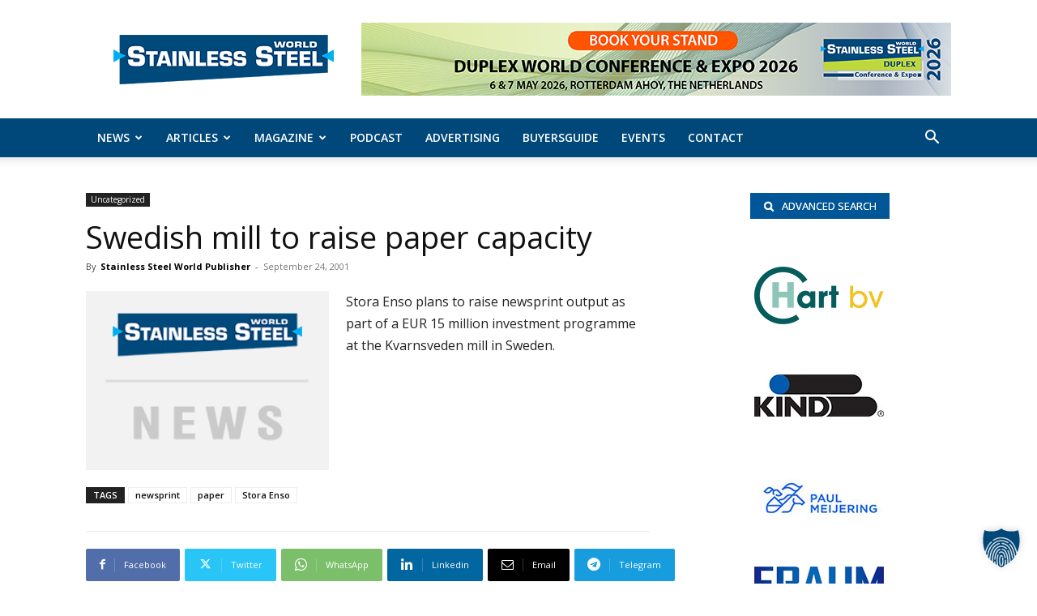

--- FILE ---
content_type: text/html; charset=UTF-8
request_url: https://stainless-steel-world.net/swedish-mill-to-raise-paper-capacity/
body_size: 225732
content:
<!doctype html >
<!--[if IE 8]>    <html class="ie8" lang="en"> <![endif]-->
<!--[if IE 9]>    <html class="ie9" lang="en"> <![endif]-->
<!--[if gt IE 8]><!--> <html lang="en-US"> <!--<![endif]-->
<head>
    <title>Swedish mill to raise paper capacity - Stainless Steel World</title>
    <meta charset="UTF-8" />
<script type="text/javascript">
/* <![CDATA[ */
var gform;gform||(document.addEventListener("gform_main_scripts_loaded",function(){gform.scriptsLoaded=!0}),document.addEventListener("gform/theme/scripts_loaded",function(){gform.themeScriptsLoaded=!0}),window.addEventListener("DOMContentLoaded",function(){gform.domLoaded=!0}),gform={domLoaded:!1,scriptsLoaded:!1,themeScriptsLoaded:!1,isFormEditor:()=>"function"==typeof InitializeEditor,callIfLoaded:function(o){return!(!gform.domLoaded||!gform.scriptsLoaded||!gform.themeScriptsLoaded&&!gform.isFormEditor()||(gform.isFormEditor()&&console.warn("The use of gform.initializeOnLoaded() is deprecated in the form editor context and will be removed in Gravity Forms 3.1."),o(),0))},initializeOnLoaded:function(o){gform.callIfLoaded(o)||(document.addEventListener("gform_main_scripts_loaded",()=>{gform.scriptsLoaded=!0,gform.callIfLoaded(o)}),document.addEventListener("gform/theme/scripts_loaded",()=>{gform.themeScriptsLoaded=!0,gform.callIfLoaded(o)}),window.addEventListener("DOMContentLoaded",()=>{gform.domLoaded=!0,gform.callIfLoaded(o)}))},hooks:{action:{},filter:{}},addAction:function(o,r,e,t){gform.addHook("action",o,r,e,t)},addFilter:function(o,r,e,t){gform.addHook("filter",o,r,e,t)},doAction:function(o){gform.doHook("action",o,arguments)},applyFilters:function(o){return gform.doHook("filter",o,arguments)},removeAction:function(o,r){gform.removeHook("action",o,r)},removeFilter:function(o,r,e){gform.removeHook("filter",o,r,e)},addHook:function(o,r,e,t,n){null==gform.hooks[o][r]&&(gform.hooks[o][r]=[]);var d=gform.hooks[o][r];null==n&&(n=r+"_"+d.length),gform.hooks[o][r].push({tag:n,callable:e,priority:t=null==t?10:t})},doHook:function(r,o,e){var t;if(e=Array.prototype.slice.call(e,1),null!=gform.hooks[r][o]&&((o=gform.hooks[r][o]).sort(function(o,r){return o.priority-r.priority}),o.forEach(function(o){"function"!=typeof(t=o.callable)&&(t=window[t]),"action"==r?t.apply(null,e):e[0]=t.apply(null,e)})),"filter"==r)return e[0]},removeHook:function(o,r,t,n){var e;null!=gform.hooks[o][r]&&(e=(e=gform.hooks[o][r]).filter(function(o,r,e){return!!(null!=n&&n!=o.tag||null!=t&&t!=o.priority)}),gform.hooks[o][r]=e)}});
/* ]]> */
</script>

    <meta name="viewport" content="width=device-width, initial-scale=1.0">
    <link rel="pingback" href="" />
    <meta name='robots' content='index, follow, max-image-preview:large, max-snippet:-1, max-video-preview:-1' />
	<style>img:is([sizes="auto" i], [sizes^="auto," i]) { contain-intrinsic-size: 3000px 1500px }</style>
	<link rel="icon" type="image/png" href="https://stainless-steel-world.net/wp-content/uploads/sites/3/2020/07/Vector_right_arrow_link.svg.png">
	<!-- This site is optimized with the Yoast SEO plugin v26.7 - https://yoast.com/wordpress/plugins/seo/ -->
	<link rel="canonical" href="https://stainless-steel-world.net/swedish-mill-to-raise-paper-capacity/" />
	<meta property="og:locale" content="en_US" />
	<meta property="og:type" content="article" />
	<meta property="og:title" content="Swedish mill to raise paper capacity - Stainless Steel World" />
	<meta property="og:description" content="Stora Enso plans to raise newsprint output as part of a EUR 15 million investment programme at the Kvarnsveden mill in Sweden." />
	<meta property="og:url" content="https://stainless-steel-world.net/swedish-mill-to-raise-paper-capacity/" />
	<meta property="og:site_name" content="Stainless Steel World" />
	<meta property="article:author" content="https://www.facebook.com/stainlesssteelworld" />
	<meta property="article:published_time" content="2001-09-23T22:00:00+00:00" />
	<meta property="og:image" content="https://stainless-steel-world.net/wp-content/uploads/sites/3/2021/02/Stainless-Steel-World-News.png" />
	<meta property="og:image:width" content="272" />
	<meta property="og:image:height" content="200" />
	<meta property="og:image:type" content="image/png" />
	<meta name="author" content="Stainless Steel World Publisher" />
	<meta name="twitter:card" content="summary_large_image" />
	<meta name="twitter:creator" content="@https://twitter.com/SSW_Update" />
	<meta name="twitter:label1" content="Written by" />
	<meta name="twitter:data1" content="Stainless Steel World Publisher" />
	<script type="application/ld+json" class="yoast-schema-graph">{"@context":"https://schema.org","@graph":[{"@type":"Article","@id":"https://stainless-steel-world.net/swedish-mill-to-raise-paper-capacity/#article","isPartOf":{"@id":"https://stainless-steel-world.net/swedish-mill-to-raise-paper-capacity/"},"author":{"name":"Stainless Steel World Publisher","@id":"https://stainless-steel-world.net/#/schema/person/6e902e812ba22cac650b1d0e2ba60dad"},"headline":"Swedish mill to raise paper capacity","datePublished":"2001-09-23T22:00:00+00:00","mainEntityOfPage":{"@id":"https://stainless-steel-world.net/swedish-mill-to-raise-paper-capacity/"},"wordCount":27,"publisher":{"@id":"https://stainless-steel-world.net/#organization"},"image":{"@id":"https://stainless-steel-world.net/swedish-mill-to-raise-paper-capacity/#primaryimage"},"thumbnailUrl":"https://stainless-steel-world.net/wp-content/uploads/sites/3/2021/02/Stainless-Steel-World-News.png","keywords":["newsprint","paper","Stora Enso"],"inLanguage":"en-US"},{"@type":"WebPage","@id":"https://stainless-steel-world.net/swedish-mill-to-raise-paper-capacity/","url":"https://stainless-steel-world.net/swedish-mill-to-raise-paper-capacity/","name":"Swedish mill to raise paper capacity - Stainless Steel World","isPartOf":{"@id":"https://stainless-steel-world.net/#website"},"primaryImageOfPage":{"@id":"https://stainless-steel-world.net/swedish-mill-to-raise-paper-capacity/#primaryimage"},"image":{"@id":"https://stainless-steel-world.net/swedish-mill-to-raise-paper-capacity/#primaryimage"},"thumbnailUrl":"https://stainless-steel-world.net/wp-content/uploads/sites/3/2021/02/Stainless-Steel-World-News.png","datePublished":"2001-09-23T22:00:00+00:00","breadcrumb":{"@id":"https://stainless-steel-world.net/swedish-mill-to-raise-paper-capacity/#breadcrumb"},"inLanguage":"en-US","potentialAction":[{"@type":"ReadAction","target":["https://stainless-steel-world.net/swedish-mill-to-raise-paper-capacity/"]}]},{"@type":"ImageObject","inLanguage":"en-US","@id":"https://stainless-steel-world.net/swedish-mill-to-raise-paper-capacity/#primaryimage","url":"https://stainless-steel-world.net/wp-content/uploads/sites/3/2021/02/Stainless-Steel-World-News.png","contentUrl":"https://stainless-steel-world.net/wp-content/uploads/sites/3/2021/02/Stainless-Steel-World-News.png","width":272,"height":200},{"@type":"BreadcrumbList","@id":"https://stainless-steel-world.net/swedish-mill-to-raise-paper-capacity/#breadcrumb","itemListElement":[{"@type":"ListItem","position":1,"name":"Home","item":"https://stainless-steel-world.net/"},{"@type":"ListItem","position":2,"name":"Swedish mill to raise paper capacity"}]},{"@type":"WebSite","@id":"https://stainless-steel-world.net/#website","url":"https://stainless-steel-world.net/","name":"Stainless Steel World","description":"The News Source for the Stainless Steel Industry","publisher":{"@id":"https://stainless-steel-world.net/#organization"},"potentialAction":[{"@type":"SearchAction","target":{"@type":"EntryPoint","urlTemplate":"https://stainless-steel-world.net/?s={search_term_string}"},"query-input":{"@type":"PropertyValueSpecification","valueRequired":true,"valueName":"search_term_string"}}],"inLanguage":"en-US"},{"@type":"Organization","@id":"https://stainless-steel-world.net/#organization","name":"KCI Media Group","url":"https://stainless-steel-world.net/","logo":{"@type":"ImageObject","inLanguage":"en-US","@id":"https://stainless-steel-world.net/#/schema/logo/image/","url":"https://stainless-steel-world.net/wp-content/uploads/sites/3/2021/02/StainlessSteelLogo300x99.png","contentUrl":"https://stainless-steel-world.net/wp-content/uploads/sites/3/2021/02/StainlessSteelLogo300x99.png","width":300,"height":99,"caption":"KCI Media Group"},"image":{"@id":"https://stainless-steel-world.net/#/schema/logo/image/"}},{"@type":"Person","@id":"https://stainless-steel-world.net/#/schema/person/6e902e812ba22cac650b1d0e2ba60dad","name":"Stainless Steel World Publisher","image":{"@type":"ImageObject","inLanguage":"en-US","@id":"https://stainless-steel-world.net/#/schema/person/image/","url":"https://stainless-steel-world.net/wp-content/uploads/sites/3/2021/02/Stainless-Steel-World-News-1-100x100.png","contentUrl":"https://stainless-steel-world.net/wp-content/uploads/sites/3/2021/02/Stainless-Steel-World-News-1-100x100.png","caption":"Stainless Steel World Publisher"},"description":"Stainless Steel World is part of The KCI Media Group, a group of companies focused on building and sustaining global communities in the flow control industries. We publish news on a daily basis and connect business-to-business professionals through our online communities, publications, conferences and exhibitions.","sameAs":["https://Stainless-Steel-World.net","https://www.facebook.com/stainlesssteelworld","https://www.linkedin.com/showcase/stainless-steel-world/","https://x.com/https://twitter.com/SSW_Update","https://www.youtube.com/user/kcipub/videos"],"url":"https://stainless-steel-world.net/author/stainlesssteelworldpublisher/"}]}</script>
	<!-- / Yoast SEO plugin. -->


<link rel='dns-prefetch' href='//meet.jit.si' />
<link rel="alternate" type="application/rss+xml" title="Stainless Steel World &raquo; Feed" href="https://stainless-steel-world.net/feed/" />
		<style>
			.lazyload,
			.lazyloading {
				max-width: 100%;
			}
		</style>
		<!-- stainless-steel-world.net is managing ads with Advanced Ads 2.0.16 – https://wpadvancedads.com/ --><script id="stain-ready">
			window.advanced_ads_ready=function(e,a){a=a||"complete";var d=function(e){return"interactive"===a?"loading"!==e:"complete"===e};d(document.readyState)?e():document.addEventListener("readystatechange",(function(a){d(a.target.readyState)&&e()}),{once:"interactive"===a})},window.advanced_ads_ready_queue=window.advanced_ads_ready_queue||[];		</script>
		<link rel='stylesheet' id='wp-block-library-css' href='https://stainless-steel-world.net/wp-includes/css/dist/block-library/style.min.css?ver=6.8.2' type='text/css' media='all' />
<style id='classic-theme-styles-inline-css' type='text/css'>
/*! This file is auto-generated */
.wp-block-button__link{color:#fff;background-color:#32373c;border-radius:9999px;box-shadow:none;text-decoration:none;padding:calc(.667em + 2px) calc(1.333em + 2px);font-size:1.125em}.wp-block-file__button{background:#32373c;color:#fff;text-decoration:none}
</style>
<style id='global-styles-inline-css' type='text/css'>
:root{--wp--preset--aspect-ratio--square: 1;--wp--preset--aspect-ratio--4-3: 4/3;--wp--preset--aspect-ratio--3-4: 3/4;--wp--preset--aspect-ratio--3-2: 3/2;--wp--preset--aspect-ratio--2-3: 2/3;--wp--preset--aspect-ratio--16-9: 16/9;--wp--preset--aspect-ratio--9-16: 9/16;--wp--preset--color--black: #000000;--wp--preset--color--cyan-bluish-gray: #abb8c3;--wp--preset--color--white: #ffffff;--wp--preset--color--pale-pink: #f78da7;--wp--preset--color--vivid-red: #cf2e2e;--wp--preset--color--luminous-vivid-orange: #ff6900;--wp--preset--color--luminous-vivid-amber: #fcb900;--wp--preset--color--light-green-cyan: #7bdcb5;--wp--preset--color--vivid-green-cyan: #00d084;--wp--preset--color--pale-cyan-blue: #8ed1fc;--wp--preset--color--vivid-cyan-blue: #0693e3;--wp--preset--color--vivid-purple: #9b51e0;--wp--preset--gradient--vivid-cyan-blue-to-vivid-purple: linear-gradient(135deg,rgba(6,147,227,1) 0%,rgb(155,81,224) 100%);--wp--preset--gradient--light-green-cyan-to-vivid-green-cyan: linear-gradient(135deg,rgb(122,220,180) 0%,rgb(0,208,130) 100%);--wp--preset--gradient--luminous-vivid-amber-to-luminous-vivid-orange: linear-gradient(135deg,rgba(252,185,0,1) 0%,rgba(255,105,0,1) 100%);--wp--preset--gradient--luminous-vivid-orange-to-vivid-red: linear-gradient(135deg,rgba(255,105,0,1) 0%,rgb(207,46,46) 100%);--wp--preset--gradient--very-light-gray-to-cyan-bluish-gray: linear-gradient(135deg,rgb(238,238,238) 0%,rgb(169,184,195) 100%);--wp--preset--gradient--cool-to-warm-spectrum: linear-gradient(135deg,rgb(74,234,220) 0%,rgb(151,120,209) 20%,rgb(207,42,186) 40%,rgb(238,44,130) 60%,rgb(251,105,98) 80%,rgb(254,248,76) 100%);--wp--preset--gradient--blush-light-purple: linear-gradient(135deg,rgb(255,206,236) 0%,rgb(152,150,240) 100%);--wp--preset--gradient--blush-bordeaux: linear-gradient(135deg,rgb(254,205,165) 0%,rgb(254,45,45) 50%,rgb(107,0,62) 100%);--wp--preset--gradient--luminous-dusk: linear-gradient(135deg,rgb(255,203,112) 0%,rgb(199,81,192) 50%,rgb(65,88,208) 100%);--wp--preset--gradient--pale-ocean: linear-gradient(135deg,rgb(255,245,203) 0%,rgb(182,227,212) 50%,rgb(51,167,181) 100%);--wp--preset--gradient--electric-grass: linear-gradient(135deg,rgb(202,248,128) 0%,rgb(113,206,126) 100%);--wp--preset--gradient--midnight: linear-gradient(135deg,rgb(2,3,129) 0%,rgb(40,116,252) 100%);--wp--preset--font-size--small: 11px;--wp--preset--font-size--medium: 20px;--wp--preset--font-size--large: 32px;--wp--preset--font-size--x-large: 42px;--wp--preset--font-size--regular: 15px;--wp--preset--font-size--larger: 50px;--wp--preset--spacing--20: 0.44rem;--wp--preset--spacing--30: 0.67rem;--wp--preset--spacing--40: 1rem;--wp--preset--spacing--50: 1.5rem;--wp--preset--spacing--60: 2.25rem;--wp--preset--spacing--70: 3.38rem;--wp--preset--spacing--80: 5.06rem;--wp--preset--shadow--natural: 6px 6px 9px rgba(0, 0, 0, 0.2);--wp--preset--shadow--deep: 12px 12px 50px rgba(0, 0, 0, 0.4);--wp--preset--shadow--sharp: 6px 6px 0px rgba(0, 0, 0, 0.2);--wp--preset--shadow--outlined: 6px 6px 0px -3px rgba(255, 255, 255, 1), 6px 6px rgba(0, 0, 0, 1);--wp--preset--shadow--crisp: 6px 6px 0px rgba(0, 0, 0, 1);}:where(.is-layout-flex){gap: 0.5em;}:where(.is-layout-grid){gap: 0.5em;}body .is-layout-flex{display: flex;}.is-layout-flex{flex-wrap: wrap;align-items: center;}.is-layout-flex > :is(*, div){margin: 0;}body .is-layout-grid{display: grid;}.is-layout-grid > :is(*, div){margin: 0;}:where(.wp-block-columns.is-layout-flex){gap: 2em;}:where(.wp-block-columns.is-layout-grid){gap: 2em;}:where(.wp-block-post-template.is-layout-flex){gap: 1.25em;}:where(.wp-block-post-template.is-layout-grid){gap: 1.25em;}.has-black-color{color: var(--wp--preset--color--black) !important;}.has-cyan-bluish-gray-color{color: var(--wp--preset--color--cyan-bluish-gray) !important;}.has-white-color{color: var(--wp--preset--color--white) !important;}.has-pale-pink-color{color: var(--wp--preset--color--pale-pink) !important;}.has-vivid-red-color{color: var(--wp--preset--color--vivid-red) !important;}.has-luminous-vivid-orange-color{color: var(--wp--preset--color--luminous-vivid-orange) !important;}.has-luminous-vivid-amber-color{color: var(--wp--preset--color--luminous-vivid-amber) !important;}.has-light-green-cyan-color{color: var(--wp--preset--color--light-green-cyan) !important;}.has-vivid-green-cyan-color{color: var(--wp--preset--color--vivid-green-cyan) !important;}.has-pale-cyan-blue-color{color: var(--wp--preset--color--pale-cyan-blue) !important;}.has-vivid-cyan-blue-color{color: var(--wp--preset--color--vivid-cyan-blue) !important;}.has-vivid-purple-color{color: var(--wp--preset--color--vivid-purple) !important;}.has-black-background-color{background-color: var(--wp--preset--color--black) !important;}.has-cyan-bluish-gray-background-color{background-color: var(--wp--preset--color--cyan-bluish-gray) !important;}.has-white-background-color{background-color: var(--wp--preset--color--white) !important;}.has-pale-pink-background-color{background-color: var(--wp--preset--color--pale-pink) !important;}.has-vivid-red-background-color{background-color: var(--wp--preset--color--vivid-red) !important;}.has-luminous-vivid-orange-background-color{background-color: var(--wp--preset--color--luminous-vivid-orange) !important;}.has-luminous-vivid-amber-background-color{background-color: var(--wp--preset--color--luminous-vivid-amber) !important;}.has-light-green-cyan-background-color{background-color: var(--wp--preset--color--light-green-cyan) !important;}.has-vivid-green-cyan-background-color{background-color: var(--wp--preset--color--vivid-green-cyan) !important;}.has-pale-cyan-blue-background-color{background-color: var(--wp--preset--color--pale-cyan-blue) !important;}.has-vivid-cyan-blue-background-color{background-color: var(--wp--preset--color--vivid-cyan-blue) !important;}.has-vivid-purple-background-color{background-color: var(--wp--preset--color--vivid-purple) !important;}.has-black-border-color{border-color: var(--wp--preset--color--black) !important;}.has-cyan-bluish-gray-border-color{border-color: var(--wp--preset--color--cyan-bluish-gray) !important;}.has-white-border-color{border-color: var(--wp--preset--color--white) !important;}.has-pale-pink-border-color{border-color: var(--wp--preset--color--pale-pink) !important;}.has-vivid-red-border-color{border-color: var(--wp--preset--color--vivid-red) !important;}.has-luminous-vivid-orange-border-color{border-color: var(--wp--preset--color--luminous-vivid-orange) !important;}.has-luminous-vivid-amber-border-color{border-color: var(--wp--preset--color--luminous-vivid-amber) !important;}.has-light-green-cyan-border-color{border-color: var(--wp--preset--color--light-green-cyan) !important;}.has-vivid-green-cyan-border-color{border-color: var(--wp--preset--color--vivid-green-cyan) !important;}.has-pale-cyan-blue-border-color{border-color: var(--wp--preset--color--pale-cyan-blue) !important;}.has-vivid-cyan-blue-border-color{border-color: var(--wp--preset--color--vivid-cyan-blue) !important;}.has-vivid-purple-border-color{border-color: var(--wp--preset--color--vivid-purple) !important;}.has-vivid-cyan-blue-to-vivid-purple-gradient-background{background: var(--wp--preset--gradient--vivid-cyan-blue-to-vivid-purple) !important;}.has-light-green-cyan-to-vivid-green-cyan-gradient-background{background: var(--wp--preset--gradient--light-green-cyan-to-vivid-green-cyan) !important;}.has-luminous-vivid-amber-to-luminous-vivid-orange-gradient-background{background: var(--wp--preset--gradient--luminous-vivid-amber-to-luminous-vivid-orange) !important;}.has-luminous-vivid-orange-to-vivid-red-gradient-background{background: var(--wp--preset--gradient--luminous-vivid-orange-to-vivid-red) !important;}.has-very-light-gray-to-cyan-bluish-gray-gradient-background{background: var(--wp--preset--gradient--very-light-gray-to-cyan-bluish-gray) !important;}.has-cool-to-warm-spectrum-gradient-background{background: var(--wp--preset--gradient--cool-to-warm-spectrum) !important;}.has-blush-light-purple-gradient-background{background: var(--wp--preset--gradient--blush-light-purple) !important;}.has-blush-bordeaux-gradient-background{background: var(--wp--preset--gradient--blush-bordeaux) !important;}.has-luminous-dusk-gradient-background{background: var(--wp--preset--gradient--luminous-dusk) !important;}.has-pale-ocean-gradient-background{background: var(--wp--preset--gradient--pale-ocean) !important;}.has-electric-grass-gradient-background{background: var(--wp--preset--gradient--electric-grass) !important;}.has-midnight-gradient-background{background: var(--wp--preset--gradient--midnight) !important;}.has-small-font-size{font-size: var(--wp--preset--font-size--small) !important;}.has-medium-font-size{font-size: var(--wp--preset--font-size--medium) !important;}.has-large-font-size{font-size: var(--wp--preset--font-size--large) !important;}.has-x-large-font-size{font-size: var(--wp--preset--font-size--x-large) !important;}
:where(.wp-block-post-template.is-layout-flex){gap: 1.25em;}:where(.wp-block-post-template.is-layout-grid){gap: 1.25em;}
:where(.wp-block-columns.is-layout-flex){gap: 2em;}:where(.wp-block-columns.is-layout-grid){gap: 2em;}
:root :where(.wp-block-pullquote){font-size: 1.5em;line-height: 1.6;}
</style>
<link rel='stylesheet' id='ppress-frontend-css' href='https://stainless-steel-world.net/wp-content/plugins/wp-user-avatar/assets/css/frontend.min.css?ver=4.16.8' type='text/css' media='all' />
<link rel='stylesheet' id='ppress-flatpickr-css' href='https://stainless-steel-world.net/wp-content/plugins/wp-user-avatar/assets/flatpickr/flatpickr.min.css?ver=4.16.8' type='text/css' media='all' />
<link rel='stylesheet' id='ppress-select2-css' href='https://stainless-steel-world.net/wp-content/plugins/wp-user-avatar/assets/select2/select2.min.css?ver=6.8.2' type='text/css' media='all' />
<link rel='stylesheet' id='td-plugin-multi-purpose-css' href='https://stainless-steel-world.net/wp-content/plugins/td-composer/td-multi-purpose/style.css?ver=492e3cf54bd42df3b24a3de8e2307caf' type='text/css' media='all' />
<link rel='stylesheet' id='google-fonts-style-css' href='https://stainless-steel-world.net/wp-content/uploads/sites/3/fonts/2f613fedebe04ba6877fe87fcec17ba2/font.css?v=1719256626' type='text/css' media='all' />
<link rel='stylesheet' id='evcal_cal_default-css' href='//stainless-steel-world.net/wp-content/plugins/eventON/assets/css/eventon_styles.css?ver=5.0.2' type='text/css' media='all' />
<link rel='stylesheet' id='evo_font_icons-css' href='//stainless-steel-world.net/wp-content/plugins/eventON/assets/fonts/all.css?ver=5.0.2' type='text/css' media='all' />
<link rel='stylesheet' id='eventon_dynamic_styles-css' href='//stainless-steel-world.net/wp-content/uploads/sites/3/eventon_dynamic_styles.css?ver=5.0.2' type='text/css' media='all' />
<link rel='stylesheet' id='borlabs-cookie-custom-css' href='https://stainless-steel-world.net/wp-content/cache/borlabs-cookie/3/borlabs-cookie-3-en.css?ver=3.3.15.1-99' type='text/css' media='all' />
<link rel='stylesheet' id='unslider-css-css' href='https://stainless-steel-world.net/wp-content/plugins/advanced-ads-slider/public/assets/css/unslider.css?ver=2.0.4' type='text/css' media='all' />
<link rel='stylesheet' id='slider-css-css' href='https://stainless-steel-world.net/wp-content/plugins/advanced-ads-slider/public/assets/css/slider.css?ver=2.0.4' type='text/css' media='all' />
<link rel='stylesheet' id='td-theme-css' href='https://stainless-steel-world.net/wp-content/themes/Newspaper/style.css?ver=12.7' type='text/css' media='all' />
<style id='td-theme-inline-css' type='text/css'>@media (max-width:767px){.td-header-desktop-wrap{display:none}}@media (min-width:767px){.td-header-mobile-wrap{display:none}}</style>
<link rel='stylesheet' id='td-theme-child-css' href='https://stainless-steel-world.net/wp-content/themes/Newspaper-12-child-bg/style.css?ver=12.7c' type='text/css' media='all' />
<link rel='stylesheet' id='bsf-Defaults-css' href='https://stainless-steel-world.net/wp-content/uploads/sites/3/smile_fonts/Defaults/Defaults.css?ver=3.21.1' type='text/css' media='all' />
<link rel='stylesheet' id='js_composer_front-css' href='https://stainless-steel-world.net/wp-content/plugins/js_composer/assets/css/js_composer.min.css?ver=8.7.2' type='text/css' media='all' />
<link rel='stylesheet' id='td-legacy-framework-front-style-css' href='https://stainless-steel-world.net/wp-content/plugins/td-composer/legacy/Newspaper/assets/css/td_legacy_main.css?ver=492e3cf54bd42df3b24a3de8e2307caf' type='text/css' media='all' />
<link rel='stylesheet' id='td-standard-pack-framework-front-style-css' href='https://stainless-steel-world.net/wp-content/plugins/td-standard-pack/Newspaper/assets/css/td_standard_pack_main.css?ver=8ae1459a1d876d507918f73cef68310e' type='text/css' media='all' />
<link rel='stylesheet' id='td-theme-demo-style-css' href='https://stainless-steel-world.net/wp-content/plugins/td-composer/legacy/Newspaper/includes/demos/art_creek/demo_style.css?ver=12.7' type='text/css' media='all' />
<link rel='stylesheet' id='sabai-css' href='https://stainless-steel-world.net/wp-content/plugins/sabai/assets/css/main.min.css?ver=1.4.17' type='text/css' media='all' />
<link rel='stylesheet' id='sabai-font-awesome-css' href='https://stainless-steel-world.net/wp-content/plugins/sabai/assets/css/font-awesome.min.css?ver=1.4.17' type='text/css' media='all' />
<link rel='stylesheet' id='sabai-directory-css' href='https://stainless-steel-world.net/wp-content/plugins/sabai-directory/assets/css/main.min.css?ver=1.4.17' type='text/css' media='all' />
<link rel='stylesheet' id='sabai-googlemaps-css' href='https://stainless-steel-world.net/wp-content/plugins/sabai-googlemaps/assets/css/main.min.css?ver=1.4.17' type='text/css' media='all' />
<link rel='stylesheet' id='sabai-paidlistings-css' href='https://stainless-steel-world.net/wp-content/plugins/sabai-paidlistings/assets/css/main.min.css?ver=1.4.17' type='text/css' media='all' />
<script type="text/javascript" src="https://stainless-steel-world.net/wp-includes/js/jquery/jquery.min.js?ver=3.7.1" id="jquery-core-js"></script>
<script type="text/javascript" src="https://stainless-steel-world.net/wp-includes/js/jquery/jquery-migrate.min.js?ver=3.4.1" id="jquery-migrate-js"></script>
<script type="text/javascript" src="https://stainless-steel-world.net/wp-content/plugins/wp-user-avatar/assets/flatpickr/flatpickr.min.js?ver=4.16.8" id="ppress-flatpickr-js"></script>
<script type="text/javascript" src="https://stainless-steel-world.net/wp-content/plugins/wp-user-avatar/assets/select2/select2.min.js?ver=4.16.8" id="ppress-select2-js"></script>
<script type="text/javascript" id="evo-inlinescripts-header-js-after">
/* <![CDATA[ */
jQuery(document).ready(function($){});
/* ]]> */
</script>
<script type="text/javascript" id="advanced-ads-advanced-js-js-extra">
/* <![CDATA[ */
var advads_options = {"blog_id":"3","privacy":{"enabled":false,"state":"not_needed"}};
/* ]]> */
</script>
<script type="text/javascript" src="https://stainless-steel-world.net/wp-content/plugins/advanced-ads/public/assets/js/advanced.min.js?ver=2.0.16" id="advanced-ads-advanced-js-js"></script>
<script data-no-optimize="1" data-no-minify="1" data-cfasync="false" type="text/javascript" src="https://stainless-steel-world.net/wp-content/cache/borlabs-cookie/3/borlabs-cookie-config-en.json.js?ver=3.3.15.1-89" id="borlabs-cookie-config-js"></script>
<script></script><link rel="https://api.w.org/" href="https://stainless-steel-world.net/wp-json/" /><link rel="alternate" title="JSON" type="application/json" href="https://stainless-steel-world.net/wp-json/wp/v2/posts/10638" /><link rel="EditURI" type="application/rsd+xml" title="RSD" href="https://stainless-steel-world.net/xmlrpc.php?rsd" />
<meta name="generator" content="WordPress 6.8.2" />
<link rel='shortlink' href='https://stainless-steel-world.net/?p=10638' />
<link rel="alternate" title="oEmbed (JSON)" type="application/json+oembed" href="https://stainless-steel-world.net/wp-json/oembed/1.0/embed?url=https%3A%2F%2Fstainless-steel-world.net%2Fswedish-mill-to-raise-paper-capacity%2F" />
<link rel="alternate" title="oEmbed (XML)" type="text/xml+oembed" href="https://stainless-steel-world.net/wp-json/oembed/1.0/embed?url=https%3A%2F%2Fstainless-steel-world.net%2Fswedish-mill-to-raise-paper-capacity%2F&#038;format=xml" />
		<script>
			document.documentElement.className = document.documentElement.className.replace('no-js', 'js');
		</script>
				<style>
			.no-js img.lazyload {
				display: none;
			}

			figure.wp-block-image img.lazyloading {
				min-width: 150px;
			}

			.lazyload,
			.lazyloading {
				--smush-placeholder-width: 100px;
				--smush-placeholder-aspect-ratio: 1/1;
				width: var(--smush-image-width, var(--smush-placeholder-width)) !important;
				aspect-ratio: var(--smush-image-aspect-ratio, var(--smush-placeholder-aspect-ratio)) !important;
			}

						.lazyload, .lazyloading {
				opacity: 0;
			}

			.lazyloaded {
				opacity: 1;
				transition: opacity 400ms;
				transition-delay: 0ms;
			}

					</style>
		<script>advads_items = { conditions: {}, display_callbacks: {}, display_effect_callbacks: {}, hide_callbacks: {}, backgrounds: {}, effect_durations: {}, close_functions: {}, showed: [] };</script><style type="text/css" id="stain-layer-custom-css"></style><script data-borlabs-cookie-script-blocker-ignore>
if ('0' === '1' && ('0' === '1' || '1' === '1')) {
    window['gtag_enable_tcf_support'] = true;
}
window.dataLayer = window.dataLayer || [];
if (typeof gtag !== 'function') {
    function gtag() {
        dataLayer.push(arguments);
    }
}
gtag('set', 'developer_id.dYjRjMm', true);
if ('0' === '1' || '1' === '1') {
    if (window.BorlabsCookieGoogleConsentModeDefaultSet !== true) {
        let getCookieValue = function (name) {
            return document.cookie.match('(^|;)\\s*' + name + '\\s*=\\s*([^;]+)')?.pop() || '';
        };
        let cookieValue = getCookieValue('borlabs-cookie-gcs');
        let consentsFromCookie = {};
        if (cookieValue !== '') {
            consentsFromCookie = JSON.parse(decodeURIComponent(cookieValue));
        }
        let defaultValues = {
            'ad_storage': 'denied',
            'ad_user_data': 'denied',
            'ad_personalization': 'denied',
            'analytics_storage': 'denied',
            'functionality_storage': 'denied',
            'personalization_storage': 'denied',
            'security_storage': 'denied',
            'wait_for_update': 500,
        };
        gtag('consent', 'default', { ...defaultValues, ...consentsFromCookie });
    }
    window.BorlabsCookieGoogleConsentModeDefaultSet = true;
    let borlabsCookieConsentChangeHandler = function () {
        window.dataLayer = window.dataLayer || [];
        if (typeof gtag !== 'function') { function gtag(){dataLayer.push(arguments);} }

        let getCookieValue = function (name) {
            return document.cookie.match('(^|;)\\s*' + name + '\\s*=\\s*([^;]+)')?.pop() || '';
        };
        let cookieValue = getCookieValue('borlabs-cookie-gcs');
        let consentsFromCookie = {};
        if (cookieValue !== '') {
            consentsFromCookie = JSON.parse(decodeURIComponent(cookieValue));
        }

        consentsFromCookie.analytics_storage = BorlabsCookie.Consents.hasConsent('google-analytics') ? 'granted' : 'denied';

        BorlabsCookie.CookieLibrary.setCookie(
            'borlabs-cookie-gcs',
            JSON.stringify(consentsFromCookie),
            BorlabsCookie.Settings.automaticCookieDomainAndPath.value ? '' : BorlabsCookie.Settings.cookieDomain.value,
            BorlabsCookie.Settings.cookiePath.value,
            BorlabsCookie.Cookie.getPluginCookie().expires,
            BorlabsCookie.Settings.cookieSecure.value,
            BorlabsCookie.Settings.cookieSameSite.value
        );
    }
    document.addEventListener('borlabs-cookie-consent-saved', borlabsCookieConsentChangeHandler);
    document.addEventListener('borlabs-cookie-handle-unblock', borlabsCookieConsentChangeHandler);
}
if ('0' === '1') {
    gtag("js", new Date());
    gtag("config", "G-TFW5K34CH8", {"anonymize_ip": true});

    (function (w, d, s, i) {
        var f = d.getElementsByTagName(s)[0],
            j = d.createElement(s);
        j.async = true;
        j.src =
            "https://www.googletagmanager.com/gtag/js?id=" + i;
        f.parentNode.insertBefore(j, f);
    })(window, document, "script", "G-TFW5K34CH8");
}
</script><script data-no-optimize="1" data-no-minify="1" data-cfasync="false" data-borlabs-cookie-script-blocker-ignore>
    (function () {
        if ('0' === '1' && '1' === '1') {
            window['gtag_enable_tcf_support'] = true;
        }
        window.dataLayer = window.dataLayer || [];
        if (typeof window.gtag !== 'function') {
            window.gtag = function () {
                window.dataLayer.push(arguments);
            };
        }
        gtag('set', 'developer_id.dYjRjMm', true);
        if ('1' === '1') {
            let getCookieValue = function (name) {
                return document.cookie.match('(^|;)\\s*' + name + '\\s*=\\s*([^;]+)')?.pop() || '';
            };
            const gtmRegionsData = '{{ google-tag-manager-cm-regional-defaults }}';
            let gtmRegions = [];
            if (gtmRegionsData !== '\{\{ google-tag-manager-cm-regional-defaults \}\}') {
                gtmRegions = JSON.parse(gtmRegionsData);
            }
            let defaultRegion = null;
            for (let gtmRegionIndex in gtmRegions) {
                let gtmRegion = gtmRegions[gtmRegionIndex];
                if (gtmRegion['google-tag-manager-cm-region'] === '') {
                    defaultRegion = gtmRegion;
                } else {
                    gtag('consent', 'default', {
                        'ad_storage': gtmRegion['google-tag-manager-cm-default-ad-storage'],
                        'ad_user_data': gtmRegion['google-tag-manager-cm-default-ad-user-data'],
                        'ad_personalization': gtmRegion['google-tag-manager-cm-default-ad-personalization'],
                        'analytics_storage': gtmRegion['google-tag-manager-cm-default-analytics-storage'],
                        'functionality_storage': gtmRegion['google-tag-manager-cm-default-functionality-storage'],
                        'personalization_storage': gtmRegion['google-tag-manager-cm-default-personalization-storage'],
                        'security_storage': gtmRegion['google-tag-manager-cm-default-security-storage'],
                        'region': gtmRegion['google-tag-manager-cm-region'].toUpperCase().split(','),
						'wait_for_update': 500,
                    });
                }
            }
            let cookieValue = getCookieValue('borlabs-cookie-gcs');
            let consentsFromCookie = {};
            if (cookieValue !== '') {
                consentsFromCookie = JSON.parse(decodeURIComponent(cookieValue));
            }
            let defaultValues = {
                'ad_storage': defaultRegion === null ? 'denied' : defaultRegion['google-tag-manager-cm-default-ad-storage'],
                'ad_user_data': defaultRegion === null ? 'denied' : defaultRegion['google-tag-manager-cm-default-ad-user-data'],
                'ad_personalization': defaultRegion === null ? 'denied' : defaultRegion['google-tag-manager-cm-default-ad-personalization'],
                'analytics_storage': defaultRegion === null ? 'denied' : defaultRegion['google-tag-manager-cm-default-analytics-storage'],
                'functionality_storage': defaultRegion === null ? 'denied' : defaultRegion['google-tag-manager-cm-default-functionality-storage'],
                'personalization_storage': defaultRegion === null ? 'denied' : defaultRegion['google-tag-manager-cm-default-personalization-storage'],
                'security_storage': defaultRegion === null ? 'denied' : defaultRegion['google-tag-manager-cm-default-security-storage'],
                'wait_for_update': 500,
            };
            gtag('consent', 'default', {...defaultValues, ...consentsFromCookie});
            gtag('set', 'ads_data_redaction', true);
        }

        if ('1' === '1') {
            let url = new URL(window.location.href);

            if ((url.searchParams.has('gtm_debug') && url.searchParams.get('gtm_debug') !== '') || document.cookie.indexOf('__TAG_ASSISTANT=') !== -1 || document.documentElement.hasAttribute('data-tag-assistant-present')) {
                /* GTM block start */
                (function(w,d,s,l,i){w[l]=w[l]||[];w[l].push({'gtm.start':
                        new Date().getTime(),event:'gtm.js'});var f=d.getElementsByTagName(s)[0],
                    j=d.createElement(s),dl=l!='dataLayer'?'&l='+l:'';j.async=true;j.src=
                    'https://www.googletagmanager.com/gtm.js?id='+i+dl;f.parentNode.insertBefore(j,f);
                })(window,document,'script','dataLayer','GTM-KKLTHDH');
                /* GTM block end */
            } else {
                /* GTM block start */
                (function(w,d,s,l,i){w[l]=w[l]||[];w[l].push({'gtm.start':
                        new Date().getTime(),event:'gtm.js'});var f=d.getElementsByTagName(s)[0],
                    j=d.createElement(s),dl=l!='dataLayer'?'&l='+l:'';j.async=true;j.src=
                    'https://stainless-steel-world.net/wp-content/uploads/borlabs-cookie/' + i + '.js?ver=qp3a7m86';f.parentNode.insertBefore(j,f);
                })(window,document,'script','dataLayer','GTM-KKLTHDH');
                /* GTM block end */
            }
        }


        let borlabsCookieConsentChangeHandler = function () {
            window.dataLayer = window.dataLayer || [];
            if (typeof window.gtag !== 'function') {
                window.gtag = function() {
                    window.dataLayer.push(arguments);
                };
            }

            let consents = BorlabsCookie.Cookie.getPluginCookie().consents;

            if ('1' === '1') {
                let gtmConsents = {};
                let customConsents = {};

				let services = BorlabsCookie.Services._services;

				for (let service in services) {
					if (service !== 'borlabs-cookie') {
						customConsents['borlabs_cookie_' + service.replaceAll('-', '_')] = BorlabsCookie.Consents.hasConsent(service) ? 'granted' : 'denied';
					}
				}

                if ('0' === '1') {
                    gtmConsents = {
                        'analytics_storage': BorlabsCookie.Consents.hasConsentForServiceGroup('statistics') === true ? 'granted' : 'denied',
                        'functionality_storage': BorlabsCookie.Consents.hasConsentForServiceGroup('statistics') === true ? 'granted' : 'denied',
                        'personalization_storage': BorlabsCookie.Consents.hasConsentForServiceGroup('marketing') === true ? 'granted' : 'denied',
                        'security_storage': BorlabsCookie.Consents.hasConsentForServiceGroup('statistics') === true ? 'granted' : 'denied',
                    };
                } else {
                    gtmConsents = {
                        'ad_storage': BorlabsCookie.Consents.hasConsentForServiceGroup('marketing') === true ? 'granted' : 'denied',
                        'ad_user_data': BorlabsCookie.Consents.hasConsentForServiceGroup('marketing') === true ? 'granted' : 'denied',
                        'ad_personalization': BorlabsCookie.Consents.hasConsentForServiceGroup('marketing') === true ? 'granted' : 'denied',
                        'analytics_storage': BorlabsCookie.Consents.hasConsentForServiceGroup('statistics') === true ? 'granted' : 'denied',
                        'functionality_storage': BorlabsCookie.Consents.hasConsentForServiceGroup('statistics') === true ? 'granted' : 'denied',
                        'personalization_storage': BorlabsCookie.Consents.hasConsentForServiceGroup('marketing') === true ? 'granted' : 'denied',
                        'security_storage': BorlabsCookie.Consents.hasConsentForServiceGroup('statistics') === true ? 'granted' : 'denied',
                    };
                }
                BorlabsCookie.CookieLibrary.setCookie(
                    'borlabs-cookie-gcs',
                    JSON.stringify(gtmConsents),
                    BorlabsCookie.Settings.automaticCookieDomainAndPath.value ? '' : BorlabsCookie.Settings.cookieDomain.value,
                    BorlabsCookie.Settings.cookiePath.value,
                    BorlabsCookie.Cookie.getPluginCookie().expires,
                    BorlabsCookie.Settings.cookieSecure.value,
                    BorlabsCookie.Settings.cookieSameSite.value
                );
                gtag('consent', 'update', {...gtmConsents, ...customConsents});
            }


            for (let serviceGroup in consents) {
                for (let service of consents[serviceGroup]) {
                    if (!window.BorlabsCookieGtmPackageSentEvents.includes(service) && service !== 'borlabs-cookie') {
                        window.dataLayer.push({
                            event: 'borlabs-cookie-opt-in-' + service,
                        });
                        window.BorlabsCookieGtmPackageSentEvents.push(service);
                    }
                }
            }
            let afterConsentsEvent = document.createEvent('Event');
            afterConsentsEvent.initEvent('borlabs-cookie-google-tag-manager-after-consents', true, true);
            document.dispatchEvent(afterConsentsEvent);
        };
        window.BorlabsCookieGtmPackageSentEvents = [];
        document.addEventListener('borlabs-cookie-consent-saved', borlabsCookieConsentChangeHandler);
        document.addEventListener('borlabs-cookie-handle-unblock', borlabsCookieConsentChangeHandler);
    })();
</script>		<script type="text/javascript">
			var advadsCfpQueue = [];
			var advadsCfpAd = function( adID ) {
				if ( 'undefined' === typeof advadsProCfp ) {
					advadsCfpQueue.push( adID )
				} else {
					advadsProCfp.addElement( adID )
				}
			}
		</script>
		<meta name="generator" content="Powered by WPBakery Page Builder - drag and drop page builder for WordPress."/>
		<script type="text/javascript">
			if ( typeof advadsGATracking === 'undefined' ) {
				window.advadsGATracking = {
					delayedAds: {},
					deferedAds: {}
				};
			}
		</script>
		<meta name="generator" content="Powered by Slider Revolution 6.7.40 - responsive, Mobile-Friendly Slider Plugin for WordPress with comfortable drag and drop interface." />
<meta name="keywords" content="Stainless Steel, CRA, Duplex, Titanium, Nickel, chemical, offshore, onshore, power generation, food and beverage, pharmaceutical, oil & gas, petrochemical, pulp & paper, casting, marine" />
<!-- Global site tag (gtag.js) - Google Analytics -->
<script data-borlabs-cookie-script-blocker-id='google-analytics-four' type='text/template' data-borlabs-cookie-script-blocker-src="https://www.googletagmanager.com/gtag/js?id=G-TFW5K34CH8"></script>
<script>
  window.dataLayer = window.dataLayer || [];
  function gtag(){dataLayer.push(arguments);}
  gtag('js', new Date());

  gtag('config', 'G-TFW5K34CH8');
</script>
<!-- Google Tag Manager -->
<script data-borlabs-cookie-script-blocker-id='google-tag-manager' type='text/template'>(function(w,d,s,l,i){w[l]=w[l]||[];w[l].push({'gtm.start':
new Date().getTime(),event:'gtm.js'});var f=d.getElementsByTagName(s)[0],
j=d.createElement(s),dl=l!='dataLayer'?'&l='+l:'';j.async=true;j.src=
'https://www.googletagmanager.com/gtm.js?id='+i+dl;f.parentNode.insertBefore(j,f);
})(window,document,'script','dataLayer','GTM-KKLTHDH');</script>
<!-- End Google Tag Manager -->
<!-- JS generated by theme -->

<script type="text/javascript" id="td-generated-header-js">
    
    

	    var tdBlocksArray = []; //here we store all the items for the current page

	    // td_block class - each ajax block uses a object of this class for requests
	    function tdBlock() {
		    this.id = '';
		    this.block_type = 1; //block type id (1-234 etc)
		    this.atts = '';
		    this.td_column_number = '';
		    this.td_current_page = 1; //
		    this.post_count = 0; //from wp
		    this.found_posts = 0; //from wp
		    this.max_num_pages = 0; //from wp
		    this.td_filter_value = ''; //current live filter value
		    this.is_ajax_running = false;
		    this.td_user_action = ''; // load more or infinite loader (used by the animation)
		    this.header_color = '';
		    this.ajax_pagination_infinite_stop = ''; //show load more at page x
	    }

        // td_js_generator - mini detector
        ( function () {
            var htmlTag = document.getElementsByTagName("html")[0];

	        if ( navigator.userAgent.indexOf("MSIE 10.0") > -1 ) {
                htmlTag.className += ' ie10';
            }

            if ( !!navigator.userAgent.match(/Trident.*rv\:11\./) ) {
                htmlTag.className += ' ie11';
            }

	        if ( navigator.userAgent.indexOf("Edge") > -1 ) {
                htmlTag.className += ' ieEdge';
            }

            if ( /(iPad|iPhone|iPod)/g.test(navigator.userAgent) ) {
                htmlTag.className += ' td-md-is-ios';
            }

            var user_agent = navigator.userAgent.toLowerCase();
            if ( user_agent.indexOf("android") > -1 ) {
                htmlTag.className += ' td-md-is-android';
            }

            if ( -1 !== navigator.userAgent.indexOf('Mac OS X')  ) {
                htmlTag.className += ' td-md-is-os-x';
            }

            if ( /chrom(e|ium)/.test(navigator.userAgent.toLowerCase()) ) {
               htmlTag.className += ' td-md-is-chrome';
            }

            if ( -1 !== navigator.userAgent.indexOf('Firefox') ) {
                htmlTag.className += ' td-md-is-firefox';
            }

            if ( -1 !== navigator.userAgent.indexOf('Safari') && -1 === navigator.userAgent.indexOf('Chrome') ) {
                htmlTag.className += ' td-md-is-safari';
            }

            if( -1 !== navigator.userAgent.indexOf('IEMobile') ){
                htmlTag.className += ' td-md-is-iemobile';
            }

        })();

        var tdLocalCache = {};

        ( function () {
            "use strict";

            tdLocalCache = {
                data: {},
                remove: function (resource_id) {
                    delete tdLocalCache.data[resource_id];
                },
                exist: function (resource_id) {
                    return tdLocalCache.data.hasOwnProperty(resource_id) && tdLocalCache.data[resource_id] !== null;
                },
                get: function (resource_id) {
                    return tdLocalCache.data[resource_id];
                },
                set: function (resource_id, cachedData) {
                    tdLocalCache.remove(resource_id);
                    tdLocalCache.data[resource_id] = cachedData;
                }
            };
        })();

    
    
var td_viewport_interval_list=[{"limitBottom":767,"sidebarWidth":228},{"limitBottom":1018,"sidebarWidth":300},{"limitBottom":1140,"sidebarWidth":324}];
var td_animation_stack_effect="type0";
var tds_animation_stack=true;
var td_animation_stack_specific_selectors=".entry-thumb, img, .td-lazy-img";
var td_animation_stack_general_selectors=".td-animation-stack img, .td-animation-stack .entry-thumb, .post img, .td-animation-stack .td-lazy-img";
var tds_general_modal_image="yes";
var tdc_is_installed="yes";
var tdc_domain_active=false;
var td_ajax_url="https:\/\/stainless-steel-world.net\/wp-admin\/admin-ajax.php?td_theme_name=Newspaper&v=12.7";
var td_get_template_directory_uri="https:\/\/stainless-steel-world.net\/wp-content\/plugins\/td-composer\/legacy\/common";
var tds_snap_menu="snap";
var tds_logo_on_sticky="show_header_logo";
var tds_header_style="";
var td_please_wait="Please wait...";
var td_email_user_pass_incorrect="User or password incorrect!";
var td_email_user_incorrect="Email or username incorrect!";
var td_email_incorrect="Email incorrect!";
var td_user_incorrect="Username incorrect!";
var td_email_user_empty="Email or username empty!";
var td_pass_empty="Pass empty!";
var td_pass_pattern_incorrect="Invalid Pass Pattern!";
var td_retype_pass_incorrect="Retyped Pass incorrect!";
var tds_more_articles_on_post_enable="";
var tds_more_articles_on_post_time_to_wait="";
var tds_more_articles_on_post_pages_distance_from_top=0;
var tds_captcha="";
var tds_theme_color_site_wide="#4db2ec";
var tds_smart_sidebar="enabled";
var tdThemeName="Newspaper";
var tdThemeNameWl="Newspaper";
var td_magnific_popup_translation_tPrev="Previous (Left arrow key)";
var td_magnific_popup_translation_tNext="Next (Right arrow key)";
var td_magnific_popup_translation_tCounter="%curr% of %total%";
var td_magnific_popup_translation_ajax_tError="The content from %url% could not be loaded.";
var td_magnific_popup_translation_image_tError="The image #%curr% could not be loaded.";
var tdBlockNonce="27de3a80bb";
var tdMobileMenu="enabled";
var tdMobileSearch="enabled";
var tdDateNamesI18n={"month_names":["January","February","March","April","May","June","July","August","September","October","November","December"],"month_names_short":["Jan","Feb","Mar","Apr","May","Jun","Jul","Aug","Sep","Oct","Nov","Dec"],"day_names":["Sunday","Monday","Tuesday","Wednesday","Thursday","Friday","Saturday"],"day_names_short":["Sun","Mon","Tue","Wed","Thu","Fri","Sat"]};
var tdb_modal_confirm="Save";
var tdb_modal_cancel="Cancel";
var tdb_modal_confirm_alt="Yes";
var tdb_modal_cancel_alt="No";
var td_deploy_mode="deploy";
var td_ad_background_click_link="";
var td_ad_background_click_target="";
</script>


<!-- Header style compiled by theme -->

<style>ul.sf-menu>.menu-item>a{font-family:"Open Sans";font-size:14px;font-weight:600}.sf-menu ul .menu-item a{font-family:"Open Sans"}.td-header-wrap .td-logo-text-container .td-logo-text{font-family:"Open Sans"}.td-header-wrap .td-logo-text-container .td-tagline-text{font-family:"Open Sans"}.td-page-title,.td-category-title-holder .td-page-title{font-family:"Open Sans";font-size:38px;line-height:44px;font-weight:bold}.td-page-content p,.td-page-content li,.td-page-content .td_block_text_with_title,.wpb_text_column p{font-family:"Open Sans"}.td-page-content h1,.wpb_text_column h1{font-family:"Open Sans";font-size:38px;line-height:44px}.td-page-content h2,.wpb_text_column h2{font-family:"Open Sans";font-size:34px}.td-page-content h3,.wpb_text_column h3{font-family:"Open Sans";font-size:24px}.td-page-content h4,.wpb_text_column h4{font-family:"Open Sans";font-size:20px}.td-page-content h5,.wpb_text_column h5{font-family:"Open Sans";font-size:17px}.td-page-content h6,.wpb_text_column h6{font-family:"Open Sans";font-size:15px}body,p{font-family:"Open Sans";font-size:16px}.white-popup-block,.white-popup-block .wpb_button{font-family:"Open Sans"}:root{--td_mobile_menu_color:#080810;--td_mobile_gradient_one_mob:#080810;--td_mobile_gradient_two_mob:rgba(8,8,16,0.8);--td_mobile_text_active_color:#4db2ec;--td_login_hover_background:#4db2ec;--td_login_hover_color:#ffffff;--td_login_gradient_one:rgba(8,8,16,0.75);--td_login_gradient_two:#080810}.td-header-wrap .td-header-top-menu-full,.td-header-wrap .top-header-menu .sub-menu,.tdm-header-style-1.td-header-wrap .td-header-top-menu-full,.tdm-header-style-1.td-header-wrap .top-header-menu .sub-menu,.tdm-header-style-2.td-header-wrap .td-header-top-menu-full,.tdm-header-style-2.td-header-wrap .top-header-menu .sub-menu,.tdm-header-style-3.td-header-wrap .td-header-top-menu-full,.tdm-header-style-3.td-header-wrap .top-header-menu .sub-menu{background-color:#000000}.td-header-style-8 .td-header-top-menu-full{background-color:transparent}.td-header-style-8 .td-header-top-menu-full .td-header-top-menu{background-color:#000000;padding-left:15px;padding-right:15px}.td-header-wrap .td-header-top-menu-full .td-header-top-menu,.td-header-wrap .td-header-top-menu-full{border-bottom:none}.td-header-top-menu,.td-header-top-menu a,.td-header-wrap .td-header-top-menu-full .td-header-top-menu,.td-header-wrap .td-header-top-menu-full a,.td-header-style-8 .td-header-top-menu,.td-header-style-8 .td-header-top-menu a,.td-header-top-menu .td-drop-down-search .entry-title a{color:#ffffff}.td-header-wrap .td-header-sp-top-widget .td-icon-font,.td-header-style-7 .td-header-top-menu .td-social-icon-wrap .td-icon-font{color:#ffffff}.td-header-wrap .td-header-menu-wrap-full,.td-header-menu-wrap.td-affix,.td-header-style-3 .td-header-main-menu,.td-header-style-3 .td-affix .td-header-main-menu,.td-header-style-4 .td-header-main-menu,.td-header-style-4 .td-affix .td-header-main-menu,.td-header-style-8 .td-header-menu-wrap.td-affix,.td-header-style-8 .td-header-top-menu-full{background-color:#00487a}.td-boxed-layout .td-header-style-3 .td-header-menu-wrap,.td-boxed-layout .td-header-style-4 .td-header-menu-wrap,.td-header-style-3 .td_stretch_content .td-header-menu-wrap,.td-header-style-4 .td_stretch_content .td-header-menu-wrap{background-color:#00487a!important}@media (min-width:1019px){.td-header-style-1 .td-header-sp-recs,.td-header-style-1 .td-header-sp-logo{margin-bottom:28px}}@media (min-width:768px) and (max-width:1018px){.td-header-style-1 .td-header-sp-recs,.td-header-style-1 .td-header-sp-logo{margin-bottom:14px}}.td-header-style-7 .td-header-top-menu{border-bottom:none}.td-header-wrap .td-header-menu-wrap .sf-menu>li>a,.td-header-wrap .td-header-menu-social .td-social-icon-wrap a,.td-header-style-4 .td-header-menu-social .td-social-icon-wrap i,.td-header-style-5 .td-header-menu-social .td-social-icon-wrap i,.td-header-style-6 .td-header-menu-social .td-social-icon-wrap i,.td-header-style-12 .td-header-menu-social .td-social-icon-wrap i,.td-header-wrap .header-search-wrap #td-header-search-button .td-icon-search{color:#ffffff}.td-header-wrap .td-header-menu-social+.td-search-wrapper #td-header-search-button:before{background-color:#ffffff}ul.sf-menu>.td-menu-item>a,.td-theme-wrap .td-header-menu-social{font-family:"Open Sans";font-size:14px;font-weight:600}.sf-menu ul .td-menu-item a{font-family:"Open Sans"}.td-header-menu-wrap.td-affix,.td-header-style-3 .td-affix .td-header-main-menu,.td-header-style-4 .td-affix .td-header-main-menu,.td-header-style-8 .td-header-menu-wrap.td-affix{background-color:#00487a}.td-header-wrap .td-header-menu-wrap.td-affix .sf-menu>li>a,.td-header-wrap .td-affix .td-header-menu-social .td-social-icon-wrap a,.td-header-style-4 .td-affix .td-header-menu-social .td-social-icon-wrap i,.td-header-style-5 .td-affix .td-header-menu-social .td-social-icon-wrap i,.td-header-style-6 .td-affix .td-header-menu-social .td-social-icon-wrap i,.td-header-style-12 .td-affix .td-header-menu-social .td-social-icon-wrap i,.td-header-wrap .td-affix .header-search-wrap .td-icon-search{color:#ffffff}.td-header-wrap .td-affix .td-header-menu-social+.td-search-wrapper #td-header-search-button:before{background-color:#ffffff}.td-footer-wrapper,.td-footer-wrapper .td_block_template_7 .td-block-title>*,.td-footer-wrapper .td_block_template_17 .td-block-title,.td-footer-wrapper .td-block-title-wrap .td-wrapper-pulldown-filter{background-color:#080810}.td-sub-footer-container{background-color:#080810}.block-title>span,.block-title>a,.widgettitle,body .td-trending-now-title,.wpb_tabs li a,.vc_tta-container .vc_tta-color-grey.vc_tta-tabs-position-top.vc_tta-style-classic .vc_tta-tabs-container .vc_tta-tab>a,.td-theme-wrap .td-related-title a,.woocommerce div.product .woocommerce-tabs ul.tabs li a,.woocommerce .product .products h2:not(.woocommerce-loop-product__title),.td-theme-wrap .td-block-title{font-family:"Open Sans";font-size:20px;font-weight:bold}.td_module_wrap .td-post-author-name a{font-family:"Open Sans"}.td-post-date .entry-date{font-family:"Open Sans"}.td-module-comments a,.td-post-views span,.td-post-comments a{font-family:"Open Sans"}.td-big-grid-meta .td-post-category,.td_module_wrap .td-post-category,.td-module-image .td-post-category{font-family:"Open Sans"}.top-header-menu>li>a,.td-weather-top-widget .td-weather-now .td-big-degrees,.td-weather-top-widget .td-weather-header .td-weather-city,.td-header-sp-top-menu .td_data_time{font-family:"Open Sans";font-size:14px;font-weight:normal}.top-header-menu .menu-item-has-children li a{font-family:"Open Sans"}.td_mod_mega_menu .item-details a{font-family:"Open Sans";font-size:16px;font-weight:bold}.td_mega_menu_sub_cats .block-mega-child-cats a{font-family:"Open Sans"}.td-subcat-filter .td-subcat-dropdown a,.td-subcat-filter .td-subcat-list a,.td-subcat-filter .td-subcat-dropdown span{font-family:"Open Sans"}.td-excerpt,.td_module_14 .td-excerpt{font-family:"Open Sans"}.td_module_wrap .td-module-title{font-family:"Open Sans"}.td_module_2 .td-module-title{font-size:20px;line-height:24px;font-weight:bold}.td_module_3 .td-module-title{font-size:22px;line-height:25px;font-weight:bold}.td_module_6 .td-module-title{font-size:16px;line-height:21px;font-weight:bold}.td_block_trending_now .entry-title,.td-theme-slider .td-module-title,.td-big-grid-post .entry-title{font-family:"Open Sans"}.td_module_mx2 .td-module-title{font-size:15px;line-height:19px;font-weight:bold}.td_module_mx4 .td-module-title{font-size:17px;line-height:18px;font-weight:bold}.post .td-post-header .entry-title{font-family:"Open Sans"}.td-post-template-13 .td-post-header .entry-title{font-weight:bold}.td-post-content p,.td-post-content{font-family:"Open Sans"}.post blockquote p,.page blockquote p,.td-post-text-content blockquote p{font-family:"Open Sans"}.post .td_quote_box p,.page .td_quote_box p{font-family:"Open Sans"}.post .td_pull_quote p,.page .td_pull_quote p,.post .wp-block-pullquote blockquote p,.page .wp-block-pullquote blockquote p{font-family:"Open Sans"}.td-post-content li{font-family:"Open Sans"}.td-post-content h1{font-family:"Open Sans";font-size:38px;line-height:44px}.td-post-content h2{font-family:"Open Sans";font-size:34px}.td-post-content h3{font-family:"Open Sans";font-size:24px}.td-post-content h4{font-family:"Open Sans";font-size:20px}.td-post-content h5{font-family:"Open Sans";font-size:17px}.td-post-content h6{font-family:"Open Sans";font-size:15px}.post .td-category a{font-family:"Open Sans"}.post header .td-post-author-name,.post header .td-post-author-name a{font-family:"Open Sans"}.post header .td-post-date .entry-date{font-family:"Open Sans"}.post header .td-post-views span,.post header .td-post-comments{font-family:"Open Sans"}.post .td-post-source-tags a,.post .td-post-source-tags span{font-family:"Open Sans"}.post .td-post-next-prev-content span{font-family:"Open Sans"}.post .td-post-next-prev-content a{font-family:"Open Sans";font-size:16px;font-weight:bold}.post .author-box-wrap .td-author-name a{font-family:"Open Sans";font-size:16px}.post .author-box-wrap .td-author-url a{font-family:"Open Sans"}.post .author-box-wrap .td-author-description{font-family:"Open Sans"}.wp-caption-text,.wp-caption-dd,.wp-block-image figcaption{font-family:"Open Sans";font-style:italic}.td-post-template-default .td-post-sub-title,.td-post-template-1 .td-post-sub-title,.td-post-template-4 .td-post-sub-title,.td-post-template-5 .td-post-sub-title,.td-post-template-9 .td-post-sub-title,.td-post-template-10 .td-post-sub-title,.td-post-template-11 .td-post-sub-title{font-family:"Open Sans"}.td_block_related_posts .entry-title a{font-family:"Open Sans";font-size:17px;line-height:18px;font-weight:bold}.post .td-post-share-title{font-family:"Open Sans"}.td-post-template-2 .td-post-sub-title,.td-post-template-3 .td-post-sub-title,.td-post-template-6 .td-post-sub-title,.td-post-template-7 .td-post-sub-title,.td-post-template-8 .td-post-sub-title{font-family:"Open Sans"}.footer-text-wrap{font-family:"Open Sans"}.td-sub-footer-copy{font-family:"Open Sans"}.td-sub-footer-menu ul li a{font-family:"Open Sans"}ul.sf-menu>.menu-item>a{font-family:"Open Sans";font-size:14px;font-weight:600}.sf-menu ul .menu-item a{font-family:"Open Sans"}.td-header-wrap .td-logo-text-container .td-logo-text{font-family:"Open Sans"}.td-header-wrap .td-logo-text-container .td-tagline-text{font-family:"Open Sans"}.td-page-title,.td-category-title-holder .td-page-title{font-family:"Open Sans";font-size:38px;line-height:44px;font-weight:bold}.td-page-content p,.td-page-content li,.td-page-content .td_block_text_with_title,.wpb_text_column p{font-family:"Open Sans"}.td-page-content h1,.wpb_text_column h1{font-family:"Open Sans";font-size:38px;line-height:44px}.td-page-content h2,.wpb_text_column h2{font-family:"Open Sans";font-size:34px}.td-page-content h3,.wpb_text_column h3{font-family:"Open Sans";font-size:24px}.td-page-content h4,.wpb_text_column h4{font-family:"Open Sans";font-size:20px}.td-page-content h5,.wpb_text_column h5{font-family:"Open Sans";font-size:17px}.td-page-content h6,.wpb_text_column h6{font-family:"Open Sans";font-size:15px}body,p{font-family:"Open Sans";font-size:16px}.white-popup-block,.white-popup-block .wpb_button{font-family:"Open Sans"}:root{--td_mobile_menu_color:#080810;--td_mobile_gradient_one_mob:#080810;--td_mobile_gradient_two_mob:rgba(8,8,16,0.8);--td_mobile_text_active_color:#4db2ec;--td_login_hover_background:#4db2ec;--td_login_hover_color:#ffffff;--td_login_gradient_one:rgba(8,8,16,0.75);--td_login_gradient_two:#080810}.td-header-wrap .td-header-top-menu-full,.td-header-wrap .top-header-menu .sub-menu,.tdm-header-style-1.td-header-wrap .td-header-top-menu-full,.tdm-header-style-1.td-header-wrap .top-header-menu .sub-menu,.tdm-header-style-2.td-header-wrap .td-header-top-menu-full,.tdm-header-style-2.td-header-wrap .top-header-menu .sub-menu,.tdm-header-style-3.td-header-wrap .td-header-top-menu-full,.tdm-header-style-3.td-header-wrap .top-header-menu .sub-menu{background-color:#000000}.td-header-style-8 .td-header-top-menu-full{background-color:transparent}.td-header-style-8 .td-header-top-menu-full .td-header-top-menu{background-color:#000000;padding-left:15px;padding-right:15px}.td-header-wrap .td-header-top-menu-full .td-header-top-menu,.td-header-wrap .td-header-top-menu-full{border-bottom:none}.td-header-top-menu,.td-header-top-menu a,.td-header-wrap .td-header-top-menu-full .td-header-top-menu,.td-header-wrap .td-header-top-menu-full a,.td-header-style-8 .td-header-top-menu,.td-header-style-8 .td-header-top-menu a,.td-header-top-menu .td-drop-down-search .entry-title a{color:#ffffff}.td-header-wrap .td-header-sp-top-widget .td-icon-font,.td-header-style-7 .td-header-top-menu .td-social-icon-wrap .td-icon-font{color:#ffffff}.td-header-wrap .td-header-menu-wrap-full,.td-header-menu-wrap.td-affix,.td-header-style-3 .td-header-main-menu,.td-header-style-3 .td-affix .td-header-main-menu,.td-header-style-4 .td-header-main-menu,.td-header-style-4 .td-affix .td-header-main-menu,.td-header-style-8 .td-header-menu-wrap.td-affix,.td-header-style-8 .td-header-top-menu-full{background-color:#00487a}.td-boxed-layout .td-header-style-3 .td-header-menu-wrap,.td-boxed-layout .td-header-style-4 .td-header-menu-wrap,.td-header-style-3 .td_stretch_content .td-header-menu-wrap,.td-header-style-4 .td_stretch_content .td-header-menu-wrap{background-color:#00487a!important}@media (min-width:1019px){.td-header-style-1 .td-header-sp-recs,.td-header-style-1 .td-header-sp-logo{margin-bottom:28px}}@media (min-width:768px) and (max-width:1018px){.td-header-style-1 .td-header-sp-recs,.td-header-style-1 .td-header-sp-logo{margin-bottom:14px}}.td-header-style-7 .td-header-top-menu{border-bottom:none}.td-header-wrap .td-header-menu-wrap .sf-menu>li>a,.td-header-wrap .td-header-menu-social .td-social-icon-wrap a,.td-header-style-4 .td-header-menu-social .td-social-icon-wrap i,.td-header-style-5 .td-header-menu-social .td-social-icon-wrap i,.td-header-style-6 .td-header-menu-social .td-social-icon-wrap i,.td-header-style-12 .td-header-menu-social .td-social-icon-wrap i,.td-header-wrap .header-search-wrap #td-header-search-button .td-icon-search{color:#ffffff}.td-header-wrap .td-header-menu-social+.td-search-wrapper #td-header-search-button:before{background-color:#ffffff}ul.sf-menu>.td-menu-item>a,.td-theme-wrap .td-header-menu-social{font-family:"Open Sans";font-size:14px;font-weight:600}.sf-menu ul .td-menu-item a{font-family:"Open Sans"}.td-header-menu-wrap.td-affix,.td-header-style-3 .td-affix .td-header-main-menu,.td-header-style-4 .td-affix .td-header-main-menu,.td-header-style-8 .td-header-menu-wrap.td-affix{background-color:#00487a}.td-header-wrap .td-header-menu-wrap.td-affix .sf-menu>li>a,.td-header-wrap .td-affix .td-header-menu-social .td-social-icon-wrap a,.td-header-style-4 .td-affix .td-header-menu-social .td-social-icon-wrap i,.td-header-style-5 .td-affix .td-header-menu-social .td-social-icon-wrap i,.td-header-style-6 .td-affix .td-header-menu-social .td-social-icon-wrap i,.td-header-style-12 .td-affix .td-header-menu-social .td-social-icon-wrap i,.td-header-wrap .td-affix .header-search-wrap .td-icon-search{color:#ffffff}.td-header-wrap .td-affix .td-header-menu-social+.td-search-wrapper #td-header-search-button:before{background-color:#ffffff}.td-footer-wrapper,.td-footer-wrapper .td_block_template_7 .td-block-title>*,.td-footer-wrapper .td_block_template_17 .td-block-title,.td-footer-wrapper .td-block-title-wrap .td-wrapper-pulldown-filter{background-color:#080810}.td-sub-footer-container{background-color:#080810}.block-title>span,.block-title>a,.widgettitle,body .td-trending-now-title,.wpb_tabs li a,.vc_tta-container .vc_tta-color-grey.vc_tta-tabs-position-top.vc_tta-style-classic .vc_tta-tabs-container .vc_tta-tab>a,.td-theme-wrap .td-related-title a,.woocommerce div.product .woocommerce-tabs ul.tabs li a,.woocommerce .product .products h2:not(.woocommerce-loop-product__title),.td-theme-wrap .td-block-title{font-family:"Open Sans";font-size:20px;font-weight:bold}.td_module_wrap .td-post-author-name a{font-family:"Open Sans"}.td-post-date .entry-date{font-family:"Open Sans"}.td-module-comments a,.td-post-views span,.td-post-comments a{font-family:"Open Sans"}.td-big-grid-meta .td-post-category,.td_module_wrap .td-post-category,.td-module-image .td-post-category{font-family:"Open Sans"}.top-header-menu>li>a,.td-weather-top-widget .td-weather-now .td-big-degrees,.td-weather-top-widget .td-weather-header .td-weather-city,.td-header-sp-top-menu .td_data_time{font-family:"Open Sans";font-size:14px;font-weight:normal}.top-header-menu .menu-item-has-children li a{font-family:"Open Sans"}.td_mod_mega_menu .item-details a{font-family:"Open Sans";font-size:16px;font-weight:bold}.td_mega_menu_sub_cats .block-mega-child-cats a{font-family:"Open Sans"}.td-subcat-filter .td-subcat-dropdown a,.td-subcat-filter .td-subcat-list a,.td-subcat-filter .td-subcat-dropdown span{font-family:"Open Sans"}.td-excerpt,.td_module_14 .td-excerpt{font-family:"Open Sans"}.td_module_wrap .td-module-title{font-family:"Open Sans"}.td_module_2 .td-module-title{font-size:20px;line-height:24px;font-weight:bold}.td_module_3 .td-module-title{font-size:22px;line-height:25px;font-weight:bold}.td_module_6 .td-module-title{font-size:16px;line-height:21px;font-weight:bold}.td_block_trending_now .entry-title,.td-theme-slider .td-module-title,.td-big-grid-post .entry-title{font-family:"Open Sans"}.td_module_mx2 .td-module-title{font-size:15px;line-height:19px;font-weight:bold}.td_module_mx4 .td-module-title{font-size:17px;line-height:18px;font-weight:bold}.post .td-post-header .entry-title{font-family:"Open Sans"}.td-post-template-13 .td-post-header .entry-title{font-weight:bold}.td-post-content p,.td-post-content{font-family:"Open Sans"}.post blockquote p,.page blockquote p,.td-post-text-content blockquote p{font-family:"Open Sans"}.post .td_quote_box p,.page .td_quote_box p{font-family:"Open Sans"}.post .td_pull_quote p,.page .td_pull_quote p,.post .wp-block-pullquote blockquote p,.page .wp-block-pullquote blockquote p{font-family:"Open Sans"}.td-post-content li{font-family:"Open Sans"}.td-post-content h1{font-family:"Open Sans";font-size:38px;line-height:44px}.td-post-content h2{font-family:"Open Sans";font-size:34px}.td-post-content h3{font-family:"Open Sans";font-size:24px}.td-post-content h4{font-family:"Open Sans";font-size:20px}.td-post-content h5{font-family:"Open Sans";font-size:17px}.td-post-content h6{font-family:"Open Sans";font-size:15px}.post .td-category a{font-family:"Open Sans"}.post header .td-post-author-name,.post header .td-post-author-name a{font-family:"Open Sans"}.post header .td-post-date .entry-date{font-family:"Open Sans"}.post header .td-post-views span,.post header .td-post-comments{font-family:"Open Sans"}.post .td-post-source-tags a,.post .td-post-source-tags span{font-family:"Open Sans"}.post .td-post-next-prev-content span{font-family:"Open Sans"}.post .td-post-next-prev-content a{font-family:"Open Sans";font-size:16px;font-weight:bold}.post .author-box-wrap .td-author-name a{font-family:"Open Sans";font-size:16px}.post .author-box-wrap .td-author-url a{font-family:"Open Sans"}.post .author-box-wrap .td-author-description{font-family:"Open Sans"}.wp-caption-text,.wp-caption-dd,.wp-block-image figcaption{font-family:"Open Sans";font-style:italic}.td-post-template-default .td-post-sub-title,.td-post-template-1 .td-post-sub-title,.td-post-template-4 .td-post-sub-title,.td-post-template-5 .td-post-sub-title,.td-post-template-9 .td-post-sub-title,.td-post-template-10 .td-post-sub-title,.td-post-template-11 .td-post-sub-title{font-family:"Open Sans"}.td_block_related_posts .entry-title a{font-family:"Open Sans";font-size:17px;line-height:18px;font-weight:bold}.post .td-post-share-title{font-family:"Open Sans"}.td-post-template-2 .td-post-sub-title,.td-post-template-3 .td-post-sub-title,.td-post-template-6 .td-post-sub-title,.td-post-template-7 .td-post-sub-title,.td-post-template-8 .td-post-sub-title{font-family:"Open Sans"}.footer-text-wrap{font-family:"Open Sans"}.td-sub-footer-copy{font-family:"Open Sans"}.td-sub-footer-menu ul li a{font-family:"Open Sans"}</style>

<script>function setREVStartSize(e){
			//window.requestAnimationFrame(function() {
				window.RSIW = window.RSIW===undefined ? window.innerWidth : window.RSIW;
				window.RSIH = window.RSIH===undefined ? window.innerHeight : window.RSIH;
				try {
					var pw = document.getElementById(e.c).parentNode.offsetWidth,
						newh;
					pw = pw===0 || isNaN(pw) || (e.l=="fullwidth" || e.layout=="fullwidth") ? window.RSIW : pw;
					e.tabw = e.tabw===undefined ? 0 : parseInt(e.tabw);
					e.thumbw = e.thumbw===undefined ? 0 : parseInt(e.thumbw);
					e.tabh = e.tabh===undefined ? 0 : parseInt(e.tabh);
					e.thumbh = e.thumbh===undefined ? 0 : parseInt(e.thumbh);
					e.tabhide = e.tabhide===undefined ? 0 : parseInt(e.tabhide);
					e.thumbhide = e.thumbhide===undefined ? 0 : parseInt(e.thumbhide);
					e.mh = e.mh===undefined || e.mh=="" || e.mh==="auto" ? 0 : parseInt(e.mh,0);
					if(e.layout==="fullscreen" || e.l==="fullscreen")
						newh = Math.max(e.mh,window.RSIH);
					else{
						e.gw = Array.isArray(e.gw) ? e.gw : [e.gw];
						for (var i in e.rl) if (e.gw[i]===undefined || e.gw[i]===0) e.gw[i] = e.gw[i-1];
						e.gh = e.el===undefined || e.el==="" || (Array.isArray(e.el) && e.el.length==0)? e.gh : e.el;
						e.gh = Array.isArray(e.gh) ? e.gh : [e.gh];
						for (var i in e.rl) if (e.gh[i]===undefined || e.gh[i]===0) e.gh[i] = e.gh[i-1];
											
						var nl = new Array(e.rl.length),
							ix = 0,
							sl;
						e.tabw = e.tabhide>=pw ? 0 : e.tabw;
						e.thumbw = e.thumbhide>=pw ? 0 : e.thumbw;
						e.tabh = e.tabhide>=pw ? 0 : e.tabh;
						e.thumbh = e.thumbhide>=pw ? 0 : e.thumbh;
						for (var i in e.rl) nl[i] = e.rl[i]<window.RSIW ? 0 : e.rl[i];
						sl = nl[0];
						for (var i in nl) if (sl>nl[i] && nl[i]>0) { sl = nl[i]; ix=i;}
						var m = pw>(e.gw[ix]+e.tabw+e.thumbw) ? 1 : (pw-(e.tabw+e.thumbw)) / (e.gw[ix]);
						newh =  (e.gh[ix] * m) + (e.tabh + e.thumbh);
					}
					var el = document.getElementById(e.c);
					if (el!==null && el) el.style.height = newh+"px";
					el = document.getElementById(e.c+"_wrapper");
					if (el!==null && el) {
						el.style.height = newh+"px";
						el.style.display = "block";
					}
				} catch(e){
					console.log("Failure at Presize of Slider:" + e)
				}
			//});
		  };</script>

<!-- Button style compiled by theme -->

<style></style>

	<style type="text/css">
		div.gform_wrapper {
			position: relative;
			background-color: transparent;
																																	border-style: solid;
			border-width: 0;
											}

		
		div.gform_wrapper form {
			position: relative;
		}

		div.gform_wrapper .gform_title {
																	}

		div.gform_wrapper span.gform_description {
											}

		div.gform_wrapper .top_label .gfield_label {
																				}

		div.gform_wrapper .gfield .ginput_complex.ginput_container label {
						margin-bottom: 0;
		}

		div.gform_wrapper .ginput_container label,
		div.gform_wrapper table.gfield_list thead th,
		div.gform_wrapper span.ginput_product_price_label,
		div.gform_wrapper span.ginput_quantity_label,
		div.gform_wrapper .gfield_html {
					}

		div.gform_wrapper span.ginput_product_price,
		div.gform_wrapper .gfield_price .ginput_container_total span {
					}

		div.gform_wrapper .gsection {
							border-bottom-width: px;
									margin-right: 0;
							margin-bottom: px;
					}

		div.gform_wrapper h2.gsection_title {
								}

		div.gform_wrapper ul.gfield_radio li input:not([type='radio']):not([type='checkbox']):not([type='submit']):not([type='button']):not([type='image']):not([type='file']) {
		    width: auto !important;
			display: inline-block;
		}

		div.gform_wrapper input:not([type=radio]):not([type=checkbox]):not([type=submit]):not([type=button]):not([type=image]):not([type=file]),
		div.gform_wrapper select,
		div.gform_wrapper textarea {
												background-color: transparent;
																																	border-style: solid;
						border-radius: px;
					}

		div.gform_wrapper .ginput_complex input:not([type=radio]):not([type=checkbox]):not([type=submit]):not([type=image]):not([type=file]) {
		    width: 100%;
		}

		div.gform_wrapper .gfield input:not([type='radio']):not([type='checkbox']):not([type='submit']):not([type='button']):not([type='image']):not([type='file']),
		div.gform_wrapper .gfield select {
					}

		div.gform_wrapper .gfield textarea {
					}
		
		
		
		
		div.gform_wrapper .top_label input.medium,
		div.gform_wrapper .top_label select.medium {
			width: 49%;
		}

		div.gform_wrapper .gfield .gfield_description {
		    		    		    		}

		div.gform_wrapper ul.gform_fields li.gfield:not(.gf_left_third):not(.gf_middle_third)::not(.gf_right_third) {
			margin-bottom: 0;
			padding-right: 0;
						margin-top: px;
					}

		div.gform_wrapper .gform_footer,
		div.gform_wrapper .gform_page_footer {
			text-align: ;
		}
		div.gform_wrapper .gform_footer .gform_button,
		div.gform_wrapper .gform_page_footer .button {
																																							border-width: px;
									border-style: solid;
						border-radius: px;
					}

		div.gform_wrapper.gf_browser_ie .gform_footer .gform_button,
		div.gform_wrapper.gf_browser_ie .gform_page_footer .button {
														}

		div.gform_wrapper .gform_footer input[type=submit]:last-child,
		div.gform_wrapper .gform_page_footer input[type=button]:last-child,
		div.gform_wrapper .gform_page_footer input[type=submit]:last-child {
			margin-bottom: 0 !important;
		}

		div.gform_wrapper .gform_footer .gform_button:hover, 
		div.gform_wrapper .gform_page_footer .button:hover {
								}

		
		
		/* File Upload */
		div.gform_wrapper .gfield input[type=file] {
			background-color: transparent;
						border-width: px;
																				}

		div.gform_wrapper div.validation_error {
														}

		div.gform_wrapper li.gfield.gfield_error {
			background-color: transparent;
		}

		div.gform_wrapper .gfield_error .gfield_label {
					}

		div.gform_wrapper li.gfield_error input:not([type=radio]):not([type=checkbox]):not([type=submit]):not([type=button]):not([type=image]):not([type=file]),
		div.gform_wrapper li.gfield_error textarea {
									border-width: px;
					}

		div.gform_wrapper .validation_message {
								}

		/* Success Message */
		div.gform_confirmation_wrapper {
			background-color: transparent;
			border-width: px;
												border-radius: px;
																	}
		div.gform_confirmation_wrapper .gform_confirmation_message {
								    		}

	</style>
	<noscript><style> .wpb_animate_when_almost_visible { opacity: 1; }</style></noscript>	<style id="tdw-css-placeholder"></style></head>

<body class="wp-singular post-template-default single single-post postid-10638 single-format-standard wp-theme-Newspaper wp-child-theme-Newspaper-12-child-bg td-standard-pack swedish-mill-to-raise-paper-capacity global-block-template-12 td-art-creek single_template_1 wpb-js-composer js-comp-ver-8.7.2 vc_non_responsive td-animation-stack-type0 td-full-layout" itemscope="itemscope" itemtype="https://schema.org/WebPage">
<!-- Google Tag Manager (noscript) -->
<noscript><iframe src="https://www.googletagmanager.com/ns.html?id=GTM-KKLTHDH"
height="0" width="0" style="display:none;visibility:hidden"></iframe></noscript>
<!-- End Google Tag Manager (noscript) -->

<div class="td-scroll-up" data-style="style1"><i class="td-icon-menu-up"></i></div>
    <div class="td-menu-background" style="visibility:hidden"></div>
<div id="td-mobile-nav" style="visibility:hidden">
    <div class="td-mobile-container">
        <!-- mobile menu top section -->
        <div class="td-menu-socials-wrap">
            <!-- socials -->
            <div class="td-menu-socials">
                
        <span class="td-social-icon-wrap">
            <a target="_blank" href="https://www.facebook.com/stainlesssteelworld" title="Facebook">
                <i class="td-icon-font td-icon-facebook"></i>
                <span style="display: none">Facebook</span>
            </a>
        </span>
        <span class="td-social-icon-wrap">
            <a target="_blank" href="https://www.instagram.com/stainless_steel_world/" title="Instagram">
                <i class="td-icon-font td-icon-instagram"></i>
                <span style="display: none">Instagram</span>
            </a>
        </span>
        <span class="td-social-icon-wrap">
            <a target="_blank" href="https://www.linkedin.com/showcase/stainless-steel-world/" title="Linkedin">
                <i class="td-icon-font td-icon-linkedin"></i>
                <span style="display: none">Linkedin</span>
            </a>
        </span>
        <span class="td-social-icon-wrap">
            <a target="_blank" href="https://stainless-steel-world.net/feed" title="RSS">
                <i class="td-icon-font td-icon-rss"></i>
                <span style="display: none">RSS</span>
            </a>
        </span>
        <span class="td-social-icon-wrap">
            <a target="_blank" href="https://twitter.com/SSW_Update" title="Twitter">
                <i class="td-icon-font td-icon-twitter"></i>
                <span style="display: none">Twitter</span>
            </a>
        </span>            </div>
            <!-- close button -->
            <div class="td-mobile-close">
                <span><i class="td-icon-close-mobile"></i></span>
            </div>
        </div>

        <!-- login section -->
        
        <!-- menu section -->
        <div class="td-mobile-content">
            <div class="menu-header-menu-container"><ul id="menu-header-menu" class="td-mobile-main-menu"><li id="menu-item-43438" class="menu-item menu-item-type-custom menu-item-object-custom menu-item-home menu-item-first menu-item-43438"><a href="https://stainless-steel-world.net/"><i></i></a></li>
<li id="menu-item-284971" class="menu-item menu-item-type-taxonomy menu-item-object-category menu-item-has-children menu-item-284971"><a href="https://stainless-steel-world.net/category/news/">News<i class="td-icon-menu-right td-element-after"></i></a>
<ul class="sub-menu">
	<li id="menu-item-987" class="menu-item menu-item-type-taxonomy menu-item-object-category menu-item-has-children menu-item-987"><a href="https://stainless-steel-world.net/category/news/">News Categories<i class="td-icon-menu-right td-element-after"></i></a>
	<ul class="sub-menu">
		<li id="menu-item-979" class="menu-item menu-item-type-taxonomy menu-item-object-category menu-item-979"><a href="https://stainless-steel-world.net/category/applications/">Applications</a></li>
		<li id="menu-item-980" class="menu-item menu-item-type-taxonomy menu-item-object-category menu-item-980"><a href="https://stainless-steel-world.net/category/company-news/">Company News</a></li>
		<li id="menu-item-981" class="menu-item menu-item-type-taxonomy menu-item-object-category menu-item-981"><a href="https://stainless-steel-world.net/category/corrosion/">Corrosion</a></li>
		<li id="menu-item-982" class="menu-item menu-item-type-taxonomy menu-item-object-category menu-item-982"><a href="https://stainless-steel-world.net/category/duplex/">Duplex</a></li>
		<li id="menu-item-45360" class="menu-item menu-item-type-taxonomy menu-item-object-category menu-item-45360"><a href="https://stainless-steel-world.net/category/machining/">Machining</a></li>
		<li id="menu-item-984" class="menu-item menu-item-type-taxonomy menu-item-object-category menu-item-984"><a href="https://stainless-steel-world.net/category/nickel/">Nickel</a></li>
		<li id="menu-item-986" class="menu-item menu-item-type-taxonomy menu-item-object-category menu-item-986"><a href="https://stainless-steel-world.net/category/projects/">Projects</a></li>
		<li id="menu-item-278030" class="menu-item menu-item-type-taxonomy menu-item-object-category menu-item-278030"><a href="https://stainless-steel-world.net/category/renewable-energy/">Renewable Energy</a></li>
		<li id="menu-item-990" class="menu-item menu-item-type-taxonomy menu-item-object-category menu-item-990"><a href="https://stainless-steel-world.net/category/welding/">Welding</a></li>
	</ul>
</li>
	<li id="menu-item-278305" class="menu-item menu-item-type-post_type menu-item-object-page menu-item-278305"><a href="https://stainless-steel-world.net/newsletter/">Newsletter</a></li>
	<li id="menu-item-284978" class="menu-item menu-item-type-post_type menu-item-object-page menu-item-284978"><a href="https://stainless-steel-world.net/submit-your-press-release/">Submit Press Release</a></li>
</ul>
</li>
<li id="menu-item-285002" class="menu-item menu-item-type-taxonomy menu-item-object-category menu-item-has-children menu-item-285002"><a href="https://stainless-steel-world.net/category/featured-story/">Articles<i class="td-icon-menu-right td-element-after"></i></a>
<ul class="sub-menu">
	<li id="menu-item-3284" class="menu-item menu-item-type-taxonomy menu-item-object-category menu-item-3284"><a href="https://stainless-steel-world.net/category/featured-story/">Featured Stories</a></li>
	<li id="menu-item-43840" class="menu-item menu-item-type-taxonomy menu-item-object-category menu-item-43840"><a href="https://stainless-steel-world.net/category/technical/">Technical Articles</a></li>
	<li id="menu-item-284976" class="menu-item menu-item-type-post_type menu-item-object-page menu-item-284976"><a href="https://stainless-steel-world.net/submit-an-article/">Submit an Article</a></li>
</ul>
</li>
<li id="menu-item-2058" class="menu-item menu-item-type-custom menu-item-object-custom menu-item-has-children menu-item-2058"><a href="#">MAGAZINE<i class="td-icon-menu-right td-element-after"></i></a>
<ul class="sub-menu">
	<li id="menu-item-43897" class="menu-item menu-item-type-post_type menu-item-object-page menu-item-43897"><a href="https://stainless-steel-world.net/about/">About</a></li>
	<li id="menu-item-2381" class="menu-item menu-item-type-post_type menu-item-object-page menu-item-2381"><a href="https://stainless-steel-world.net/subscriptions/">Subscribe</a></li>
	<li id="menu-item-289926" class="menu-item menu-item-type-custom menu-item-object-custom menu-item-289926"><a href="https://stainless-steel-world.net/editorial-content/editorial-programme-2026/">Editorial Programme</a></li>
	<li id="menu-item-2375" class="menu-item menu-item-type-post_type menu-item-object-page menu-item-2375"><a href="https://stainless-steel-world.net/meet-the-editor/">Meet the Editor</a></li>
	<li id="menu-item-2161" class="menu-item menu-item-type-post_type menu-item-object-page menu-item-2161"><a href="https://stainless-steel-world.net/cover-gallery/">Cover Gallery</a></li>
	<li id="menu-item-2380" class="menu-item menu-item-type-post_type menu-item-object-page menu-item-2380"><a href="https://stainless-steel-world.net/sister-publications/">Sister Publications</a></li>
</ul>
</li>
<li id="menu-item-293683" class="menu-item menu-item-type-post_type menu-item-object-page menu-item-293683"><a href="https://stainless-steel-world.net/podcast/">Podcast</a></li>
<li id="menu-item-289855" class="menu-item menu-item-type-post_type menu-item-object-page menu-item-289855"><a href="https://stainless-steel-world.net/advertising/">Advertising</a></li>
<li id="menu-item-2402" class="menu-item menu-item-type-post_type menu-item-object-page menu-item-2402"><a href="https://stainless-steel-world.net/buyersguide/">BuyersGuide</a></li>
<li id="menu-item-280189" class="menu-item menu-item-type-post_type menu-item-object-page menu-item-280189"><a href="https://stainless-steel-world.net/event-directory/">Events</a></li>
<li id="menu-item-10123" class="menu-item menu-item-type-post_type menu-item-object-page menu-item-10123"><a href="https://stainless-steel-world.net/contact/">Contact</a></li>
</ul></div>        </div>
    </div>

    <!-- register/login section -->
    </div><div class="td-search-background" style="visibility:hidden"></div>
<div class="td-search-wrap-mob" style="visibility:hidden">
	<div class="td-drop-down-search">
		<form method="get" class="td-search-form" action="https://stainless-steel-world.net/">
			<!-- close button -->
			<div class="td-search-close">
				<span><i class="td-icon-close-mobile"></i></span>
			</div>
			<div role="search" class="td-search-input">
				<span>Search</span>
				<input id="td-header-search-mob" type="text" value="" name="s" autocomplete="off" />
			</div>
		</form>
		<div id="td-aj-search-mob" class="td-ajax-search-flex"></div>
	</div>
</div>

    <div id="td-outer-wrap" class="td-theme-wrap">
    
        
            <div class="tdc-header-wrap ">

            <!--
Header style 1
-->


<div class="td-header-wrap td-header-style-1 ">
    
    <div class="td-header-top-menu-full td-container-wrap ">
        <div class="td-container td-header-row td-header-top-menu">
            <!-- LOGIN MODAL -->

                <div id="login-form" class="white-popup-block mfp-hide mfp-with-anim td-login-modal-wrap">
                    <div class="td-login-wrap">
                        <a href="#" aria-label="Back" class="td-back-button"><i class="td-icon-modal-back"></i></a>
                        <div id="td-login-div" class="td-login-form-div td-display-block">
                            <div class="td-login-panel-title">Sign in</div>
                            <div class="td-login-panel-descr">Welcome! Log into your account</div>
                            <div class="td_display_err"></div>
                            <form id="loginForm" action="#" method="post">
                                <div class="td-login-inputs"><input class="td-login-input" autocomplete="username" type="text" name="login_email" id="login_email" value="" required><label for="login_email">your username</label></div>
                                <div class="td-login-inputs"><input class="td-login-input" autocomplete="current-password" type="password" name="login_pass" id="login_pass" value="" required><label for="login_pass">your password</label></div>
                                <input type="button"  name="login_button" id="login_button" class="wpb_button btn td-login-button" value="Login">
                                
                            </form>

                            

                            <div class="td-login-info-text"><a href="#" id="forgot-pass-link">Forgot your password? Get help</a></div>
                            
                            
                            
                            <div class="td-login-info-text"><a class="privacy-policy-link" href="https://stainless-steel-world.net/privacy-policy/">Privacy Policy</a></div>
                        </div>

                        

                         <div id="td-forgot-pass-div" class="td-login-form-div td-display-none">
                            <div class="td-login-panel-title">Password recovery</div>
                            <div class="td-login-panel-descr">Recover your password</div>
                            <div class="td_display_err"></div>
                            <form id="forgotpassForm" action="#" method="post">
                                <div class="td-login-inputs"><input class="td-login-input" type="text" name="forgot_email" id="forgot_email" value="" required><label for="forgot_email">your email</label></div>
                                <input type="button" name="forgot_button" id="forgot_button" class="wpb_button btn td-login-button" value="Send My Password">
                            </form>
                            <div class="td-login-info-text">A password will be e-mailed to you.</div>
                        </div>
                        
                        
                    </div>
                </div>
                        </div>
    </div>

    <div class="td-banner-wrap-full td-logo-wrap-full td-container-wrap ">
        <div class="td-container td-header-row td-header-header">
            <div class="td-header-sp-logo">
                        <a class="td-main-logo" href="https://stainless-steel-world.net/">
            <img class="td-retina-data lazyload" data-retina="https://stainless-steel-world.net/wp-content/uploads/sites/3/2020/12/ssw-544.png" data-src="https://stainless-steel-world.net/wp-content/uploads/sites/3/2023/05/ssw-272.png" alt="Stainless Steel World" title="Stainless Steel World"  width="272" height="90" src="[data-uri]" style="--smush-placeholder-width: 272px; --smush-placeholder-aspect-ratio: 272/90;" />
            <span class="td-visual-hidden">Stainless Steel World</span>
        </a>
                </div>
                            <div class="td-header-sp-recs">
                    <div class="td-header-rec-wrap">
    <div class="td-a-rec td-a-rec-id-header  td-a-rec-no-translate tdi_1 td_block_template_12">
<style>.tdi_1.td-a-rec{text-align:center}.tdi_1.td-a-rec:not(.td-a-rec-no-translate){transform:translateZ(0)}.tdi_1 .td-element-style{z-index:-1}.tdi_1.td-a-rec-img{text-align:left}.tdi_1.td-a-rec-img img{margin:0 auto 0 0}.tdi_1 .td_spot_img_all img,.tdi_1 .td_spot_img_tl img,.tdi_1 .td_spot_img_tp img,.tdi_1 .td_spot_img_mob img{border-style:none}@media (max-width:767px){.tdi_1.td-a-rec-img{text-align:center}}</style><div data-stain-trackid="291317" data-stain-trackbid="3" data-stain-redirect="1" class="stain-target" id="stain-700524972"><a data-bid="3" data-no-instant="1" href="https://stainless-steel-world.net/linkout/291317" rel="noopener" class="notrack" target="_blank" aria-label="sswduplex26"><img data-src="https://stainless-steel-world.net/wp-content/uploads/sites/3/2025/04/sswduplex26.png" alt=""  width="728" height="90"  style="--smush-placeholder-width: 728px; --smush-placeholder-aspect-ratio: 728/90;opacity: 1 !important;" src="[data-uri]" class="lazyload" /></a></div></div>
</div>                </div>
                    </div>
    </div>

    <div class="td-header-menu-wrap-full td-container-wrap ">
        
        <div class="td-header-menu-wrap td-header-gradient ">
            <div class="td-container td-header-row td-header-main-menu">
                <div id="td-header-menu" role="navigation">
        <div id="td-top-mobile-toggle"><a href="#" role="button" aria-label="Menu"><i class="td-icon-font td-icon-mobile"></i></a></div>
        <div class="td-main-menu-logo td-logo-in-header">
        		<a class="td-mobile-logo td-sticky-header" aria-label="Logo" href="https://stainless-steel-world.net/">
			<img class="td-retina-data lazyload" data-retina="https://stainless-steel-world.net/wp-content/uploads/sites/3/2020/12/ssw-280.png" data-src="https://stainless-steel-world.net/wp-content/uploads/sites/3/2020/12/ssw-140.png" alt="Stainless Steel World" title="Stainless Steel World"  width="140" height="48" src="[data-uri]" style="--smush-placeholder-width: 140px; --smush-placeholder-aspect-ratio: 140/48;" />
		</a>
			<a class="td-header-logo td-sticky-header" aria-label="Logo" href="https://stainless-steel-world.net/">
			<img class="td-retina-data lazyload" data-retina="https://stainless-steel-world.net/wp-content/uploads/sites/3/2020/12/ssw-544.png" data-src="https://stainless-steel-world.net/wp-content/uploads/sites/3/2023/05/ssw-272.png" alt="Stainless Steel World" title="Stainless Steel World"  width="140" height="48" src="[data-uri]" style="--smush-placeholder-width: 140px; --smush-placeholder-aspect-ratio: 140/48;" />
		</a>
	    </div>
    <div class="menu-header-menu-container"><ul id="menu-header-menu-1" class="sf-menu"><li class="menu-item menu-item-type-custom menu-item-object-custom menu-item-home menu-item-first td-menu-item td-normal-menu menu-item-43438"><a href="https://stainless-steel-world.net/"><i></i></a></li>
<li class="menu-item menu-item-type-taxonomy menu-item-object-category menu-item-has-children td-menu-item td-normal-menu menu-item-284971"><a href="https://stainless-steel-world.net/category/news/">News</a>
<ul class="sub-menu">
	<li class="menu-item menu-item-type-taxonomy menu-item-object-category menu-item-has-children td-menu-item td-normal-menu menu-item-987"><a href="https://stainless-steel-world.net/category/news/">News Categories</a>
	<ul class="sub-menu">
		<li class="menu-item menu-item-type-taxonomy menu-item-object-category td-menu-item td-normal-menu menu-item-979"><a href="https://stainless-steel-world.net/category/applications/">Applications</a></li>
		<li class="menu-item menu-item-type-taxonomy menu-item-object-category td-menu-item td-normal-menu menu-item-980"><a href="https://stainless-steel-world.net/category/company-news/">Company News</a></li>
		<li class="menu-item menu-item-type-taxonomy menu-item-object-category td-menu-item td-normal-menu menu-item-981"><a href="https://stainless-steel-world.net/category/corrosion/">Corrosion</a></li>
		<li class="menu-item menu-item-type-taxonomy menu-item-object-category td-menu-item td-normal-menu menu-item-982"><a href="https://stainless-steel-world.net/category/duplex/">Duplex</a></li>
		<li class="menu-item menu-item-type-taxonomy menu-item-object-category td-menu-item td-normal-menu menu-item-45360"><a href="https://stainless-steel-world.net/category/machining/">Machining</a></li>
		<li class="menu-item menu-item-type-taxonomy menu-item-object-category td-menu-item td-normal-menu menu-item-984"><a href="https://stainless-steel-world.net/category/nickel/">Nickel</a></li>
		<li class="menu-item menu-item-type-taxonomy menu-item-object-category td-menu-item td-normal-menu menu-item-986"><a href="https://stainless-steel-world.net/category/projects/">Projects</a></li>
		<li class="menu-item menu-item-type-taxonomy menu-item-object-category td-menu-item td-normal-menu menu-item-278030"><a href="https://stainless-steel-world.net/category/renewable-energy/">Renewable Energy</a></li>
		<li class="menu-item menu-item-type-taxonomy menu-item-object-category td-menu-item td-normal-menu menu-item-990"><a href="https://stainless-steel-world.net/category/welding/">Welding</a></li>
	</ul>
</li>
	<li class="menu-item menu-item-type-post_type menu-item-object-page td-menu-item td-normal-menu menu-item-278305"><a href="https://stainless-steel-world.net/newsletter/">Newsletter</a></li>
	<li class="menu-item menu-item-type-post_type menu-item-object-page td-menu-item td-normal-menu menu-item-284978"><a href="https://stainless-steel-world.net/submit-your-press-release/">Submit Press Release</a></li>
</ul>
</li>
<li class="menu-item menu-item-type-taxonomy menu-item-object-category menu-item-has-children td-menu-item td-normal-menu menu-item-285002"><a href="https://stainless-steel-world.net/category/featured-story/">Articles</a>
<ul class="sub-menu">
	<li class="menu-item menu-item-type-taxonomy menu-item-object-category td-menu-item td-normal-menu menu-item-3284"><a href="https://stainless-steel-world.net/category/featured-story/">Featured Stories</a></li>
	<li class="menu-item menu-item-type-taxonomy menu-item-object-category td-menu-item td-normal-menu menu-item-43840"><a href="https://stainless-steel-world.net/category/technical/">Technical Articles</a></li>
	<li class="menu-item menu-item-type-post_type menu-item-object-page td-menu-item td-normal-menu menu-item-284976"><a href="https://stainless-steel-world.net/submit-an-article/">Submit an Article</a></li>
</ul>
</li>
<li class="menu-item menu-item-type-custom menu-item-object-custom menu-item-has-children td-menu-item td-normal-menu menu-item-2058"><a href="#">MAGAZINE</a>
<ul class="sub-menu">
	<li class="menu-item menu-item-type-post_type menu-item-object-page td-menu-item td-normal-menu menu-item-43897"><a href="https://stainless-steel-world.net/about/">About</a></li>
	<li class="menu-item menu-item-type-post_type menu-item-object-page td-menu-item td-normal-menu menu-item-2381"><a href="https://stainless-steel-world.net/subscriptions/">Subscribe</a></li>
	<li class="menu-item menu-item-type-custom menu-item-object-custom td-menu-item td-normal-menu menu-item-289926"><a href="https://stainless-steel-world.net/editorial-content/editorial-programme-2026/">Editorial Programme</a></li>
	<li class="menu-item menu-item-type-post_type menu-item-object-page td-menu-item td-normal-menu menu-item-2375"><a href="https://stainless-steel-world.net/meet-the-editor/">Meet the Editor</a></li>
	<li class="menu-item menu-item-type-post_type menu-item-object-page td-menu-item td-normal-menu menu-item-2161"><a href="https://stainless-steel-world.net/cover-gallery/">Cover Gallery</a></li>
	<li class="menu-item menu-item-type-post_type menu-item-object-page td-menu-item td-normal-menu menu-item-2380"><a href="https://stainless-steel-world.net/sister-publications/">Sister Publications</a></li>
</ul>
</li>
<li class="menu-item menu-item-type-post_type menu-item-object-page td-menu-item td-normal-menu menu-item-293683"><a href="https://stainless-steel-world.net/podcast/">Podcast</a></li>
<li class="menu-item menu-item-type-post_type menu-item-object-page td-menu-item td-normal-menu menu-item-289855"><a href="https://stainless-steel-world.net/advertising/">Advertising</a></li>
<li class="menu-item menu-item-type-post_type menu-item-object-page td-menu-item td-normal-menu menu-item-2402"><a href="https://stainless-steel-world.net/buyersguide/">BuyersGuide</a></li>
<li class="menu-item menu-item-type-post_type menu-item-object-page td-menu-item td-normal-menu menu-item-280189"><a href="https://stainless-steel-world.net/event-directory/">Events</a></li>
<li class="menu-item menu-item-type-post_type menu-item-object-page td-menu-item td-normal-menu menu-item-10123"><a href="https://stainless-steel-world.net/contact/">Contact</a></li>
</ul></div></div>


    <div class="header-search-wrap">
        <div class="td-search-btns-wrap">
            <a id="td-header-search-button" href="#" role="button" aria-label="Search" class="dropdown-toggle " data-toggle="dropdown"><i class="td-icon-search"></i></a>
                            <a id="td-header-search-button-mob" href="#" role="button" aria-label="Search" class="dropdown-toggle " data-toggle="dropdown"><i class="td-icon-search"></i></a>
                    </div>

        <div class="td-drop-down-search" aria-labelledby="td-header-search-button">
            <form method="get" class="td-search-form" action="https://stainless-steel-world.net/">
                <div role="search" class="td-head-form-search-wrap">
                    <input id="td-header-search" type="text" value="" name="s" autocomplete="off" /><input class="wpb_button wpb_btn-inverse btn" type="submit" id="td-header-search-top" value="Search" />
                </div>
            </form>
            <div id="td-aj-search"></div>
        </div>
    </div>

            </div>
        </div>
    </div>

</div>
            </div>

            
    <div class="td-main-content-wrap td-container-wrap">

        <div class="td-container td-post-template-1 ">
            <div class="td-crumb-container"></div>
            <div class="td-pb-row">
                                        <div class="td-pb-span8 td-main-content" role="main">
                            <div class="td-ss-main-content">
                                

    <article id="post-10638" class="post-10638 post type-post status-publish format-standard has-post-thumbnail hentry category-uncategorized tag-newsprint tag-paper tag-stora-enso" itemscope itemtype="https://schema.org/Article">
        <div class="td-post-header">

            <ul class="td-category"><li class="entry-category"><a  href="https://stainless-steel-world.net/category/uncategorized/">Uncategorized</a></li></ul>
            <header class="td-post-title">
                <h1 class="entry-title">Swedish mill to raise paper capacity</h1>

                

                <div class="td-module-meta-info">
                    <div class="td-post-author-name"><div class="td-author-by">By</div> <a href="https://stainless-steel-world.net/author/stainlesssteelworldpublisher/">Stainless Steel World Publisher</a><div class="td-author-line"> - </div> </div>                    <span class="td-post-date"><time class="entry-date updated td-module-date" datetime="2001-09-24T00:00:00+02:00" >September 24, 2001</time></span>                                                        </div>

            </header>


        </div>

        

        <div class="td-post-content tagdiv-type">
            <div class="td-featured-image-rec">

            <div class="td-post-featured-image"><a href="https://stainless-steel-world.net/wp-content/uploads/sites/3/2021/02/Stainless-Steel-World-News.png" data-caption=""><img width="272" height="200" class="entry-thumb td-modal-image lazyload" data-src="https://stainless-steel-world.net/wp-content/uploads/sites/3/2021/02/Stainless-Steel-World-News.png" alt="" title="Stainless-Steel-World-News" src="[data-uri]" style="--smush-placeholder-width: 272px; --smush-placeholder-aspect-ratio: 272/200;" /></a></div>            </div>

            <p>Stora Enso plans to raise newsprint output as part of a EUR 15 million investment programme at the Kvarnsveden mill in Sweden.</p>
        </div>


        <footer>
                        
            <div class="td-post-source-tags">
                                <ul class="td-tags td-post-small-box clearfix"><li><span>TAGS</span></li><li><a href="https://stainless-steel-world.net/tag/newsprint/">newsprint</a></li><li><a href="https://stainless-steel-world.net/tag/paper/">paper</a></li><li><a href="https://stainless-steel-world.net/tag/stora-enso/">Stora Enso</a></li></ul>            </div>

            <div class="td-post-sharing-bottom"><div id="td_social_sharing_article_bottom" class="td-post-sharing td-ps-bg td-ps-padding td-post-sharing-style2 ">
		<style>.td-post-sharing-classic{position:relative;height:20px}.td-post-sharing{margin-left:-3px;margin-right:-3px;font-family:var(--td_default_google_font_1,'Open Sans','Open Sans Regular',sans-serif);z-index:2;white-space:nowrap;opacity:0}.td-post-sharing.td-social-show-all{white-space:normal}.td-js-loaded .td-post-sharing{-webkit-transition:opacity 0.3s;transition:opacity 0.3s;opacity:1}.td-post-sharing-classic+.td-post-sharing{margin-top:15px}@media (max-width:767px){.td-post-sharing-classic+.td-post-sharing{margin-top:8px}}.td-post-sharing-top{margin-bottom:30px}@media (max-width:767px){.td-post-sharing-top{margin-bottom:20px}}.td-post-sharing-bottom{border-style:solid;border-color:#ededed;border-width:1px 0;padding:21px 0;margin-bottom:42px}.td-post-sharing-bottom .td-post-sharing{margin-bottom:-7px}.td-post-sharing-visible,.td-social-sharing-hidden{display:inline-block}.td-social-sharing-hidden ul{display:none}.td-social-show-all .td-pulldown-filter-list{display:inline-block}.td-social-network,.td-social-handler{position:relative;display:inline-block;margin:0 3px 7px;height:40px;min-width:40px;font-size:11px;text-align:center;vertical-align:middle}.td-ps-notext .td-social-network .td-social-but-icon,.td-ps-notext .td-social-handler .td-social-but-icon{border-top-right-radius:2px;border-bottom-right-radius:2px}.td-social-network{color:#000;overflow:hidden}.td-social-network .td-social-but-icon{border-top-left-radius:2px;border-bottom-left-radius:2px}.td-social-network .td-social-but-text{border-top-right-radius:2px;border-bottom-right-radius:2px}.td-social-network:hover{opacity:0.8!important}.td-social-handler{color:#444;border:1px solid #e9e9e9;border-radius:2px}.td-social-handler .td-social-but-text{font-weight:700}.td-social-handler .td-social-but-text:before{background-color:#000;opacity:0.08}.td-social-share-text{margin-right:18px}.td-social-share-text:before,.td-social-share-text:after{content:'';position:absolute;top:50%;-webkit-transform:translateY(-50%);transform:translateY(-50%);left:100%;width:0;height:0;border-style:solid}.td-social-share-text:before{border-width:9px 0 9px 11px;border-color:transparent transparent transparent #e9e9e9}.td-social-share-text:after{border-width:8px 0 8px 10px;border-color:transparent transparent transparent #fff}.td-social-but-text,.td-social-but-icon{display:inline-block;position:relative}.td-social-but-icon{padding-left:13px;padding-right:13px;line-height:40px;z-index:1}.td-social-but-icon i{position:relative;top:-1px;vertical-align:middle}.td-social-but-text{margin-left:-6px;padding-left:12px;padding-right:17px;line-height:40px}.td-social-but-text:before{content:'';position:absolute;top:12px;left:0;width:1px;height:16px;background-color:#fff;opacity:0.2;z-index:1}.td-social-handler i,.td-social-facebook i,.td-social-reddit i,.td-social-linkedin i,.td-social-tumblr i,.td-social-stumbleupon i,.td-social-vk i,.td-social-viber i,.td-social-flipboard i,.td-social-koo i{font-size:14px}.td-social-telegram i{font-size:16px}.td-social-mail i,.td-social-line i,.td-social-print i{font-size:15px}.td-social-handler .td-icon-share{top:-1px;left:-1px}.td-social-twitter .td-icon-twitter{font-size:14px}.td-social-pinterest .td-icon-pinterest{font-size:13px}.td-social-whatsapp .td-icon-whatsapp,.td-social-kakao .td-icon-kakao{font-size:18px}.td-social-kakao .td-icon-kakao:before{color:#3C1B1D}.td-social-reddit .td-social-but-icon{padding-right:12px}.td-social-reddit .td-icon-reddit{left:-1px}.td-social-telegram .td-social-but-icon{padding-right:12px}.td-social-telegram .td-icon-telegram{left:-1px}.td-social-stumbleupon .td-social-but-icon{padding-right:11px}.td-social-stumbleupon .td-icon-stumbleupon{left:-2px}.td-social-digg .td-social-but-icon{padding-right:11px}.td-social-digg .td-icon-digg{left:-2px;font-size:17px}.td-social-vk .td-social-but-icon{padding-right:11px}.td-social-vk .td-icon-vk{left:-2px}.td-social-naver .td-icon-naver{left:-1px;font-size:16px}.td-social-gettr .td-icon-gettr{font-size:25px}.td-ps-notext .td-social-gettr .td-icon-gettr{left:-5px}.td-social-copy_url{position:relative}.td-social-copy_url-check{position:absolute;top:50%;left:50%;transform:translate(-50%,-50%);color:#fff;opacity:0;pointer-events:none;transition:opacity .2s ease-in-out;z-index:11}.td-social-copy_url .td-icon-copy_url{left:-1px;font-size:17px}.td-social-copy_url-disabled{pointer-events:none}.td-social-copy_url-disabled .td-icon-copy_url{opacity:0}.td-social-copy_url-copied .td-social-copy_url-check{opacity:1}@keyframes social_copy_url_loader{0%{-webkit-transform:rotate(0);transform:rotate(0)}100%{-webkit-transform:rotate(360deg);transform:rotate(360deg)}}.td-social-expand-tabs i{top:-2px;left:-1px;font-size:16px}.td-ps-bg .td-social-network{color:#fff}.td-ps-bg .td-social-facebook .td-social-but-icon,.td-ps-bg .td-social-facebook .td-social-but-text{background-color:#516eab}.td-ps-bg .td-social-twitter .td-social-but-icon,.td-ps-bg .td-social-twitter .td-social-but-text{background-color:#29c5f6}.td-ps-bg .td-social-pinterest .td-social-but-icon,.td-ps-bg .td-social-pinterest .td-social-but-text{background-color:#ca212a}.td-ps-bg .td-social-whatsapp .td-social-but-icon,.td-ps-bg .td-social-whatsapp .td-social-but-text{background-color:#7bbf6a}.td-ps-bg .td-social-reddit .td-social-but-icon,.td-ps-bg .td-social-reddit .td-social-but-text{background-color:#f54200}.td-ps-bg .td-social-mail .td-social-but-icon,.td-ps-bg .td-social-digg .td-social-but-icon,.td-ps-bg .td-social-copy_url .td-social-but-icon,.td-ps-bg .td-social-mail .td-social-but-text,.td-ps-bg .td-social-digg .td-social-but-text,.td-ps-bg .td-social-copy_url .td-social-but-text{background-color:#000}.td-ps-bg .td-social-print .td-social-but-icon,.td-ps-bg .td-social-print .td-social-but-text{background-color:#333}.td-ps-bg .td-social-linkedin .td-social-but-icon,.td-ps-bg .td-social-linkedin .td-social-but-text{background-color:#0266a0}.td-ps-bg .td-social-tumblr .td-social-but-icon,.td-ps-bg .td-social-tumblr .td-social-but-text{background-color:#3e5a70}.td-ps-bg .td-social-telegram .td-social-but-icon,.td-ps-bg .td-social-telegram .td-social-but-text{background-color:#179cde}.td-ps-bg .td-social-stumbleupon .td-social-but-icon,.td-ps-bg .td-social-stumbleupon .td-social-but-text{background-color:#ee4813}.td-ps-bg .td-social-vk .td-social-but-icon,.td-ps-bg .td-social-vk .td-social-but-text{background-color:#4c75a3}.td-ps-bg .td-social-line .td-social-but-icon,.td-ps-bg .td-social-line .td-social-but-text{background-color:#00b900}.td-ps-bg .td-social-viber .td-social-but-icon,.td-ps-bg .td-social-viber .td-social-but-text{background-color:#5d54a4}.td-ps-bg .td-social-naver .td-social-but-icon,.td-ps-bg .td-social-naver .td-social-but-text{background-color:#3ec729}.td-ps-bg .td-social-flipboard .td-social-but-icon,.td-ps-bg .td-social-flipboard .td-social-but-text{background-color:#f42827}.td-ps-bg .td-social-kakao .td-social-but-icon,.td-ps-bg .td-social-kakao .td-social-but-text{background-color:#f9e000}.td-ps-bg .td-social-gettr .td-social-but-icon,.td-ps-bg .td-social-gettr .td-social-but-text{background-color:#fc223b}.td-ps-bg .td-social-koo .td-social-but-icon,.td-ps-bg .td-social-koo .td-social-but-text{background-color:#facd00}.td-ps-dark-bg .td-social-network{color:#fff}.td-ps-dark-bg .td-social-network .td-social-but-icon,.td-ps-dark-bg .td-social-network .td-social-but-text{background-color:#000}.td-ps-border .td-social-network .td-social-but-icon,.td-ps-border .td-social-network .td-social-but-text{line-height:38px;border-width:1px;border-style:solid}.td-ps-border .td-social-network .td-social-but-text{border-left-width:0}.td-ps-border .td-social-network .td-social-but-text:before{background-color:#000;opacity:0.08}.td-ps-border.td-ps-padding .td-social-network .td-social-but-icon{border-right-width:0}.td-ps-border.td-ps-padding .td-social-network.td-social-expand-tabs .td-social-but-icon{border-right-width:1px}.td-ps-border-grey .td-social-but-icon,.td-ps-border-grey .td-social-but-text{border-color:#e9e9e9}.td-ps-border-colored .td-social-facebook .td-social-but-icon,.td-ps-border-colored .td-social-facebook .td-social-but-text{border-color:#516eab}.td-ps-border-colored .td-social-twitter .td-social-but-icon,div.td-ps-border-colored .td-social-twitter .td-social-but-text{border-color:#29c5f6;color:#29c5f6}.td-ps-border-colored .td-social-pinterest .td-social-but-icon,.td-ps-border-colored .td-social-pinterest .td-social-but-text{border-color:#ca212a}.td-ps-border-colored .td-social-whatsapp .td-social-but-icon,.td-ps-border-colored .td-social-whatsapp .td-social-but-text{border-color:#7bbf6a}.td-ps-border-colored .td-social-reddit .td-social-but-icon,.td-ps-border-colored .td-social-reddit .td-social-but-text{border-color:#f54200}.td-ps-border-colored .td-social-mail .td-social-but-icon,.td-ps-border-colored .td-social-digg .td-social-but-icon,.td-ps-border-colored .td-social-copy_url .td-social-but-icon,.td-ps-border-colored .td-social-mail .td-social-but-text,.td-ps-border-colored .td-social-digg .td-social-but-text,.td-ps-border-colored .td-social-copy_url .td-social-but-text{border-color:#000}.td-ps-border-colored .td-social-print .td-social-but-icon,.td-ps-border-colored .td-social-print .td-social-but-text{border-color:#333}.td-ps-border-colored .td-social-linkedin .td-social-but-icon,.td-ps-border-colored .td-social-linkedin .td-social-but-text{border-color:#0266a0}.td-ps-border-colored .td-social-tumblr .td-social-but-icon,.td-ps-border-colored .td-social-tumblr .td-social-but-text{border-color:#3e5a70}.td-ps-border-colored .td-social-telegram .td-social-but-icon,.td-ps-border-colored .td-social-telegram .td-social-but-text{border-color:#179cde}.td-ps-border-colored .td-social-stumbleupon .td-social-but-icon,.td-ps-border-colored .td-social-stumbleupon .td-social-but-text{border-color:#ee4813}.td-ps-border-colored .td-social-vk .td-social-but-icon,.td-ps-border-colored .td-social-vk .td-social-but-text{border-color:#4c75a3}.td-ps-border-colored .td-social-line .td-social-but-icon,.td-ps-border-colored .td-social-line .td-social-but-text{border-color:#00b900}.td-ps-border-colored .td-social-viber .td-social-but-icon,.td-ps-border-colored .td-social-viber .td-social-but-text{border-color:#5d54a4}.td-ps-border-colored .td-social-naver .td-social-but-icon,.td-ps-border-colored .td-social-naver .td-social-but-text{border-color:#3ec729}.td-ps-border-colored .td-social-flipboard .td-social-but-icon,.td-ps-border-colored .td-social-flipboard .td-social-but-text{border-color:#f42827}.td-ps-border-colored .td-social-kakao .td-social-but-icon,.td-ps-border-colored .td-social-kakao .td-social-but-text{border-color:#f9e000}.td-ps-border-colored .td-social-gettr .td-social-but-icon,.td-ps-border-colored .td-social-gettr .td-social-but-text{border-color:#fc223b}.td-ps-border-colored .td-social-koo .td-social-but-icon,.td-ps-border-colored .td-social-koo .td-social-but-text{border-color:#facd00}.td-ps-icon-bg .td-social-but-icon{height:100%;border-color:transparent!important}.td-ps-icon-bg .td-social-network .td-social-but-icon{color:#fff}.td-ps-icon-bg .td-social-facebook .td-social-but-icon{background-color:#516eab}.td-ps-icon-bg .td-social-twitter .td-social-but-icon{background-color:#29c5f6}.td-ps-icon-bg .td-social-pinterest .td-social-but-icon{background-color:#ca212a}.td-ps-icon-bg .td-social-whatsapp .td-social-but-icon{background-color:#7bbf6a}.td-ps-icon-bg .td-social-reddit .td-social-but-icon{background-color:#f54200}.td-ps-icon-bg .td-social-mail .td-social-but-icon,.td-ps-icon-bg .td-social-digg .td-social-but-icon,.td-ps-icon-bg .td-social-copy_url .td-social-but-icon{background-color:#000}.td-ps-icon-bg .td-social-print .td-social-but-icon{background-color:#333}.td-ps-icon-bg .td-social-linkedin .td-social-but-icon{background-color:#0266a0}.td-ps-icon-bg .td-social-tumblr .td-social-but-icon{background-color:#3e5a70}.td-ps-icon-bg .td-social-telegram .td-social-but-icon{background-color:#179cde}.td-ps-icon-bg .td-social-stumbleupon .td-social-but-icon{background-color:#ee4813}.td-ps-icon-bg .td-social-vk .td-social-but-icon{background-color:#4c75a3}.td-ps-icon-bg .td-social-line .td-social-but-icon{background-color:#00b900}.td-ps-icon-bg .td-social-viber .td-social-but-icon{background-color:#5d54a4}.td-ps-icon-bg .td-social-naver .td-social-but-icon{background-color:#3ec729}.td-ps-icon-bg .td-social-flipboard .td-social-but-icon{background-color:#f42827}.td-ps-icon-bg .td-social-kakao .td-social-but-icon{background-color:#f9e000}.td-ps-icon-bg .td-social-gettr .td-social-but-icon{background-color:#fc223b}.td-ps-icon-bg .td-social-koo .td-social-but-icon{background-color:#facd00}.td-ps-icon-bg .td-social-but-text{margin-left:-3px}.td-ps-icon-bg .td-social-network .td-social-but-text:before{display:none}.td-ps-icon-arrow .td-social-network .td-social-but-icon:after{content:'';position:absolute;top:50%;-webkit-transform:translateY(-50%);transform:translateY(-50%);left:calc(100% + 1px);width:0;height:0;border-style:solid;border-width:9px 0 9px 11px;border-color:transparent transparent transparent #000}.td-ps-icon-arrow .td-social-network .td-social-but-text{padding-left:20px}.td-ps-icon-arrow .td-social-network .td-social-but-text:before{display:none}.td-ps-icon-arrow.td-ps-padding .td-social-network .td-social-but-icon:after{left:100%}.td-ps-icon-arrow .td-social-facebook .td-social-but-icon:after{border-left-color:#516eab}.td-ps-icon-arrow .td-social-twitter .td-social-but-icon:after{border-left-color:#29c5f6}.td-ps-icon-arrow .td-social-pinterest .td-social-but-icon:after{border-left-color:#ca212a}.td-ps-icon-arrow .td-social-whatsapp .td-social-but-icon:after{border-left-color:#7bbf6a}.td-ps-icon-arrow .td-social-reddit .td-social-but-icon:after{border-left-color:#f54200}.td-ps-icon-arrow .td-social-mail .td-social-but-icon:after,.td-ps-icon-arrow .td-social-digg .td-social-but-icon:after,.td-ps-icon-arrow .td-social-copy_url .td-social-but-icon:after{border-left-color:#000}.td-ps-icon-arrow .td-social-print .td-social-but-icon:after{border-left-color:#333}.td-ps-icon-arrow .td-social-linkedin .td-social-but-icon:after{border-left-color:#0266a0}.td-ps-icon-arrow .td-social-tumblr .td-social-but-icon:after{border-left-color:#3e5a70}.td-ps-icon-arrow .td-social-telegram .td-social-but-icon:after{border-left-color:#179cde}.td-ps-icon-arrow .td-social-stumbleupon .td-social-but-icon:after{border-left-color:#ee4813}.td-ps-icon-arrow .td-social-vk .td-social-but-icon:after{border-left-color:#4c75a3}.td-ps-icon-arrow .td-social-line .td-social-but-icon:after{border-left-color:#00b900}.td-ps-icon-arrow .td-social-viber .td-social-but-icon:after{border-left-color:#5d54a4}.td-ps-icon-arrow .td-social-naver .td-social-but-icon:after{border-left-color:#3ec729}.td-ps-icon-arrow .td-social-flipboard .td-social-but-icon:after{border-left-color:#f42827}.td-ps-icon-arrow .td-social-kakao .td-social-but-icon:after{border-left-color:#f9e000}.td-ps-icon-arrow .td-social-gettr .td-social-but-icon:after{border-left-color:#fc223b}.td-ps-icon-arrow .td-social-koo .td-social-but-icon:after{border-left-color:#facd00}.td-ps-icon-arrow .td-social-expand-tabs .td-social-but-icon:after{display:none}.td-ps-icon-color .td-social-facebook .td-social-but-icon{color:#516eab}.td-ps-icon-color .td-social-pinterest .td-social-but-icon{color:#ca212a}.td-ps-icon-color .td-social-whatsapp .td-social-but-icon{color:#7bbf6a}.td-ps-icon-color .td-social-reddit .td-social-but-icon{color:#f54200}.td-ps-icon-color .td-social-mail .td-social-but-icon,.td-ps-icon-color .td-social-digg .td-social-but-icon,.td-ps-icon-color .td-social-copy_url .td-social-but-icon,.td-ps-icon-color .td-social-copy_url-check,.td-ps-icon-color .td-social-twitter .td-social-but-icon{color:#000}.td-ps-icon-color .td-social-print .td-social-but-icon{color:#333}.td-ps-icon-color .td-social-linkedin .td-social-but-icon{color:#0266a0}.td-ps-icon-color .td-social-tumblr .td-social-but-icon{color:#3e5a70}.td-ps-icon-color .td-social-telegram .td-social-but-icon{color:#179cde}.td-ps-icon-color .td-social-stumbleupon .td-social-but-icon{color:#ee4813}.td-ps-icon-color .td-social-vk .td-social-but-icon{color:#4c75a3}.td-ps-icon-color .td-social-line .td-social-but-icon{color:#00b900}.td-ps-icon-color .td-social-viber .td-social-but-icon{color:#5d54a4}.td-ps-icon-color .td-social-naver .td-social-but-icon{color:#3ec729}.td-ps-icon-color .td-social-flipboard .td-social-but-icon{color:#f42827}.td-ps-icon-color .td-social-kakao .td-social-but-icon{color:#f9e000}.td-ps-icon-color .td-social-gettr .td-social-but-icon{color:#fc223b}.td-ps-icon-color .td-social-koo .td-social-but-icon{color:#facd00}.td-ps-text-color .td-social-but-text{font-weight:700}.td-ps-text-color .td-social-facebook .td-social-but-text{color:#516eab}.td-ps-text-color .td-social-twitter .td-social-but-text{color:#29c5f6}.td-ps-text-color .td-social-pinterest .td-social-but-text{color:#ca212a}.td-ps-text-color .td-social-whatsapp .td-social-but-text{color:#7bbf6a}.td-ps-text-color .td-social-reddit .td-social-but-text{color:#f54200}.td-ps-text-color .td-social-mail .td-social-but-text,.td-ps-text-color .td-social-digg .td-social-but-text,.td-ps-text-color .td-social-copy_url .td-social-but-text{color:#000}.td-ps-text-color .td-social-print .td-social-but-text{color:#333}.td-ps-text-color .td-social-linkedin .td-social-but-text{color:#0266a0}.td-ps-text-color .td-social-tumblr .td-social-but-text{color:#3e5a70}.td-ps-text-color .td-social-telegram .td-social-but-text{color:#179cde}.td-ps-text-color .td-social-stumbleupon .td-social-but-text{color:#ee4813}.td-ps-text-color .td-social-vk .td-social-but-text{color:#4c75a3}.td-ps-text-color .td-social-line .td-social-but-text{color:#00b900}.td-ps-text-color .td-social-viber .td-social-but-text{color:#5d54a4}.td-ps-text-color .td-social-naver .td-social-but-text{color:#3ec729}.td-ps-text-color .td-social-flipboard .td-social-but-text{color:#f42827}.td-ps-text-color .td-social-kakao .td-social-but-text{color:#f9e000}.td-ps-text-color .td-social-gettr .td-social-but-text{color:#fc223b}.td-ps-text-color .td-social-koo .td-social-but-text{color:#facd00}.td-ps-text-color .td-social-expand-tabs .td-social-but-text{color:#b1b1b1}.td-ps-notext .td-social-but-icon{width:40px}.td-ps-notext .td-social-network .td-social-but-text{display:none}.td-ps-padding .td-social-network .td-social-but-icon{padding-left:17px;padding-right:17px}.td-ps-padding .td-social-handler .td-social-but-icon{width:40px}.td-ps-padding .td-social-reddit .td-social-but-icon,.td-ps-padding .td-social-telegram .td-social-but-icon{padding-right:16px}.td-ps-padding .td-social-stumbleupon .td-social-but-icon,.td-ps-padding .td-social-digg .td-social-but-icon,.td-ps-padding .td-social-expand-tabs .td-social-but-icon{padding-right:13px}.td-ps-padding .td-social-vk .td-social-but-icon{padding-right:14px}.td-ps-padding .td-social-expand-tabs .td-social-but-icon{padding-left:13px}.td-ps-rounded .td-social-network .td-social-but-icon{border-top-left-radius:100px;border-bottom-left-radius:100px}.td-ps-rounded .td-social-network .td-social-but-text{border-top-right-radius:100px;border-bottom-right-radius:100px}.td-ps-rounded.td-ps-notext .td-social-network .td-social-but-icon{border-top-right-radius:100px;border-bottom-right-radius:100px}.td-ps-rounded .td-social-expand-tabs{border-radius:100px}.td-ps-bar .td-social-network .td-social-but-icon,.td-ps-bar .td-social-network .td-social-but-text{-webkit-box-shadow:inset 0px -3px 0px 0px rgba(0,0,0,0.31);box-shadow:inset 0px -3px 0px 0px rgba(0,0,0,0.31)}.td-ps-bar .td-social-mail .td-social-but-icon,.td-ps-bar .td-social-digg .td-social-but-icon,.td-ps-bar .td-social-copy_url .td-social-but-icon,.td-ps-bar .td-social-mail .td-social-but-text,.td-ps-bar .td-social-digg .td-social-but-text,.td-ps-bar .td-social-copy_url .td-social-but-text{-webkit-box-shadow:inset 0px -3px 0px 0px rgba(255,255,255,0.28);box-shadow:inset 0px -3px 0px 0px rgba(255,255,255,0.28)}.td-ps-bar .td-social-print .td-social-but-icon,.td-ps-bar .td-social-print .td-social-but-text{-webkit-box-shadow:inset 0px -3px 0px 0px rgba(255,255,255,0.2);box-shadow:inset 0px -3px 0px 0px rgba(255,255,255,0.2)}.td-ps-big .td-social-but-icon{display:block;line-height:60px}.td-ps-big .td-social-but-icon .td-icon-share{width:auto}.td-ps-big .td-social-handler .td-social-but-text:before{display:none}.td-ps-big .td-social-share-text .td-social-but-icon{width:90px}.td-ps-big .td-social-expand-tabs .td-social-but-icon{width:60px}@media (max-width:767px){.td-ps-big .td-social-share-text{display:none}}.td-ps-big .td-social-facebook i,.td-ps-big .td-social-reddit i,.td-ps-big .td-social-mail i,.td-ps-big .td-social-linkedin i,.td-ps-big .td-social-tumblr i,.td-ps-big .td-social-stumbleupon i{margin-top:-2px}.td-ps-big .td-social-facebook i,.td-ps-big .td-social-reddit i,.td-ps-big .td-social-linkedin i,.td-ps-big .td-social-tumblr i,.td-ps-big .td-social-stumbleupon i,.td-ps-big .td-social-vk i,.td-ps-big .td-social-viber i,.td-ps-big .td-social-fliboard i,.td-ps-big .td-social-koo i,.td-ps-big .td-social-share-text i{font-size:22px}.td-ps-big .td-social-telegram i{font-size:24px}.td-ps-big .td-social-mail i,.td-ps-big .td-social-line i,.td-ps-big .td-social-print i{font-size:23px}.td-ps-big .td-social-twitter i,.td-ps-big .td-social-expand-tabs i{font-size:20px}.td-ps-big .td-social-whatsapp i,.td-ps-big .td-social-naver i,.td-ps-big .td-social-flipboard i,.td-ps-big .td-social-kakao i{font-size:26px}.td-ps-big .td-social-pinterest .td-icon-pinterest{font-size:21px}.td-ps-big .td-social-telegram .td-icon-telegram{left:1px}.td-ps-big .td-social-stumbleupon .td-icon-stumbleupon{left:-2px}.td-ps-big .td-social-digg .td-icon-digg{left:-1px;font-size:25px}.td-ps-big .td-social-vk .td-icon-vk{left:-1px}.td-ps-big .td-social-naver .td-icon-naver{left:0}.td-ps-big .td-social-gettr .td-icon-gettr{left:-1px}.td-ps-big .td-social-copy_url .td-icon-copy_url{left:0;font-size:25px}.td-ps-big .td-social-copy_url-check{font-size:18px}.td-ps-big .td-social-but-text{margin-left:0;padding-top:0;padding-left:17px}.td-ps-big.td-ps-notext .td-social-network,.td-ps-big.td-ps-notext .td-social-handler{height:60px}.td-ps-big.td-ps-notext .td-social-network{width:60px}.td-ps-big.td-ps-notext .td-social-network .td-social-but-icon{width:60px}.td-ps-big.td-ps-notext .td-social-share-text .td-social-but-icon{line-height:40px}.td-ps-big.td-ps-notext .td-social-share-text .td-social-but-text{display:block;line-height:1}.td-ps-big.td-ps-padding .td-social-network,.td-ps-big.td-ps-padding .td-social-handler{height:90px;font-size:13px}.td-ps-big.td-ps-padding .td-social-network{min-width:60px}.td-ps-big.td-ps-padding .td-social-but-icon{border-bottom-left-radius:0;border-top-right-radius:2px}.td-ps-big.td-ps-padding.td-ps-bar .td-social-but-icon{-webkit-box-shadow:none;box-shadow:none}.td-ps-big.td-ps-padding .td-social-but-text{display:block;padding-bottom:17px;line-height:1;border-top-left-radius:0;border-top-right-radius:0;border-bottom-left-radius:2px}.td-ps-big.td-ps-padding .td-social-but-text:before{display:none}.td-ps-big.td-ps-padding .td-social-expand-tabs i{line-height:90px}.td-ps-nogap{margin-left:0;margin-right:0}.td-ps-nogap .td-social-network,.td-ps-nogap .td-social-handler{margin-left:0;margin-right:0;border-radius:0}.td-ps-nogap .td-social-network .td-social-but-icon,.td-ps-nogap .td-social-network .td-social-but-text{border-radius:0}.td-ps-nogap .td-social-expand-tabs{border-radius:0}.td-post-sharing-style7 .td-social-network .td-social-but-icon{height:100%}.td-post-sharing-style7 .td-social-network .td-social-but-icon:before{content:'';position:absolute;top:0;left:0;width:100%;height:100%;background-color:rgba(0,0,0,0.31)}.td-post-sharing-style7 .td-social-network .td-social-but-text{padding-left:17px}.td-post-sharing-style7 .td-social-network .td-social-but-text:before{display:none}.td-post-sharing-style7 .td-social-mail .td-social-but-icon:before,.td-post-sharing-style7 .td-social-digg .td-social-but-icon:before,.td-post-sharing-style7 .td-social-copy_url .td-social-but-icon:before{background-color:rgba(255,255,255,0.2)}.td-post-sharing-style7 .td-social-print .td-social-but-icon:before{background-color:rgba(255,255,255,0.1)}@media (max-width:767px){.td-post-sharing-style1 .td-social-share-text .td-social-but-text,.td-post-sharing-style3 .td-social-share-text .td-social-but-text,.td-post-sharing-style5 .td-social-share-text .td-social-but-text,.td-post-sharing-style14 .td-social-share-text .td-social-but-text,.td-post-sharing-style16 .td-social-share-text .td-social-but-text{display:none!important}}@media (max-width:767px){.td-post-sharing-style2 .td-social-share-text,.td-post-sharing-style4 .td-social-share-text,.td-post-sharing-style6 .td-social-share-text,.td-post-sharing-style7 .td-social-share-text,.td-post-sharing-style15 .td-social-share-text,.td-post-sharing-style17 .td-social-share-text,.td-post-sharing-style18 .td-social-share-text,.td-post-sharing-style19 .td-social-share-text,.td-post-sharing-style20 .td-social-share-text{display:none!important}}</style>

		<div class="td-post-sharing-visible"><a class="td-social-sharing-button td-social-sharing-button-js td-social-network td-social-facebook" href="https://www.facebook.com/sharer.php?u=https%3A%2F%2Fstainless-steel-world.net%2Fswedish-mill-to-raise-paper-capacity%2F" title="Facebook" ><div class="td-social-but-icon"><i class="td-icon-facebook"></i></div><div class="td-social-but-text">Facebook</div></a><a class="td-social-sharing-button td-social-sharing-button-js td-social-network td-social-twitter" href="https://twitter.com/intent/tweet?text=Swedish+mill+to+raise+paper+capacity&url=https%3A%2F%2Fstainless-steel-world.net%2Fswedish-mill-to-raise-paper-capacity%2F&via=ssw_update" title="Twitter" ><div class="td-social-but-icon"><i class="td-icon-twitter"></i></div><div class="td-social-but-text">Twitter</div></a><a class="td-social-sharing-button td-social-sharing-button-js td-social-network td-social-whatsapp" href="https://api.whatsapp.com/send?text=Swedish+mill+to+raise+paper+capacity %0A%0A https://stainless-steel-world.net/swedish-mill-to-raise-paper-capacity/" title="WhatsApp" ><div class="td-social-but-icon"><i class="td-icon-whatsapp"></i></div><div class="td-social-but-text">WhatsApp</div></a><a class="td-social-sharing-button td-social-sharing-button-js td-social-network td-social-linkedin" href="https://www.linkedin.com/shareArticle?mini=true&url=https://stainless-steel-world.net/swedish-mill-to-raise-paper-capacity/&title=Swedish+mill+to+raise+paper+capacity" title="Linkedin" ><div class="td-social-but-icon"><i class="td-icon-linkedin"></i></div><div class="td-social-but-text">Linkedin</div></a><a class="td-social-sharing-button td-social-sharing-button-js td-social-network td-social-mail" href="mailto:?subject=Swedish mill to raise paper capacity&body=https://stainless-steel-world.net/swedish-mill-to-raise-paper-capacity/" title="Email" ><div class="td-social-but-icon"><i class="td-icon-mail"></i></div><div class="td-social-but-text">Email</div></a><a class="td-social-sharing-button td-social-sharing-button-js td-social-network td-social-telegram" href="https://telegram.me/share/url?url=https://stainless-steel-world.net/swedish-mill-to-raise-paper-capacity/&text=Swedish+mill+to+raise+paper+capacity" title="Telegram" ><div class="td-social-but-icon"><i class="td-icon-telegram"></i></div><div class="td-social-but-text">Telegram</div></a></div><div class="td-social-sharing-hidden"><ul class="td-pulldown-filter-list"></ul><a class="td-social-sharing-button td-social-handler td-social-expand-tabs" href="#" data-block-uid="td_social_sharing_article_bottom" title="More">
                                    <div class="td-social-but-icon"><i class="td-icon-plus td-social-expand-tabs-icon"></i></div>
                                </a></div></div></div>            <div class="td-block-row td-post-next-prev"><div class="td-block-span6 td-post-prev-post"><div class="td-post-next-prev-content"><span>Previous article</span><a href="https://stainless-steel-world.net/lng-terminal-in-canada-proposed/">LNG terminal in Canada proposed</a></div></div><div class="td-next-prev-separator"></div><div class="td-block-span6 td-post-next-post"><div class="td-post-next-prev-content"><span>Next article</span><a href="https://stainless-steel-world.net/clough-wins-indonesian-deepwater-contract/">Clough wins Indonesian deepwater contract</a></div></div></div>            <div class="author-box-wrap"><a href="https://stainless-steel-world.net/author/stainlesssteelworldpublisher/" aria-label="author-photo"><img data-del="avatar" alt="Stainless Steel World Publisher" data-src='https://stainless-steel-world.net/wp-content/uploads/sites/3/2021/02/Stainless-Steel-World-News-1-100x100.png' class='avatar pp-user-avatar avatar-96 photo lazyload' height='96' width='96' src="[data-uri]" style="--smush-placeholder-width: 96px; --smush-placeholder-aspect-ratio: 96/96;" /></a><div class="desc"><div class="td-author-name vcard author"><span class="fn"><a href="https://stainless-steel-world.net/author/stainlesssteelworldpublisher/">Stainless Steel World Publisher</a></span></div><div class="td-author-url"><a href="https://Stainless-Steel-World.net">https://Stainless-Steel-World.net</a></div><div class="td-author-description">Stainless Steel World is part of The KCI Media Group, a group of companies focused on building and sustaining global communities in the flow control industries. We publish news on a daily basis and connect business-to-business professionals through our online communities, publications, conferences and exhibitions.</div><div class="td-author-social">
        <span class="td-social-icon-wrap">
            <a target="_blank" href="https://www.facebook.com/stainlesssteelworld" title="Facebook">
                <i class="td-icon-font td-icon-facebook"></i>
                <span style="display: none">Facebook</span>
            </a>
        </span>
        <span class="td-social-icon-wrap">
            <a target="_blank" href="https://www.linkedin.com/showcase/stainless-steel-world/" title="Linkedin">
                <i class="td-icon-font td-icon-linkedin"></i>
                <span style="display: none">Linkedin</span>
            </a>
        </span>
        <span class="td-social-icon-wrap">
            <a target="_blank" href="mailto:ContactUs@stainless-steel-world.com" title="Mail">
                <i class="td-icon-font td-icon-mail-1"></i>
                <span style="display: none">Mail</span>
            </a>
        </span>
        <span class="td-social-icon-wrap">
            <a target="_blank" href="https://Stainless-Steel-Workd.net/feed" title="RSS">
                <i class="td-icon-font td-icon-rss"></i>
                <span style="display: none">RSS</span>
            </a>
        </span>
        <span class="td-social-icon-wrap">
            <a target="_blank" href="https://twitter.com/SSW_Update" title="Twitter">
                <i class="td-icon-font td-icon-twitter"></i>
                <span style="display: none">Twitter</span>
            </a>
        </span>
        <span class="td-social-icon-wrap">
            <a target="_blank" href="https://www.youtube.com/user/kcipub/videos" title="Youtube">
                <i class="td-icon-font td-icon-youtube"></i>
                <span style="display: none">Youtube</span>
            </a>
        </span></div><div class="clearfix"></div></div></div>	        <span class="td-page-meta" itemprop="author" itemscope itemtype="https://schema.org/Person"><meta itemprop="name" content="Stainless Steel World Publisher"><meta itemprop="url" content="https://stainless-steel-world.net/author/stainlesssteelworldpublisher/"></span><meta itemprop="datePublished" content="2001-09-24T00:00:00+02:00"><meta itemprop="dateModified" content="2001-09-24T00:00:00+02:00"><meta itemscope itemprop="mainEntityOfPage" itemType="https://schema.org/WebPage" itemid="https://stainless-steel-world.net/swedish-mill-to-raise-paper-capacity/"/><span class="td-page-meta" itemprop="publisher" itemscope itemtype="https://schema.org/Organization"><span class="td-page-meta" itemprop="logo" itemscope itemtype="https://schema.org/ImageObject"><meta itemprop="url" content="https://stainless-steel-world.net/wp-content/uploads/sites/3/2023/05/ssw-272.png"></span><meta itemprop="name" content="Stainless Steel World"></span><meta itemprop="headline " content="Swedish mill to raise paper capacity"><span class="td-page-meta" itemprop="image" itemscope itemtype="https://schema.org/ImageObject"><meta itemprop="url" content="https://stainless-steel-world.net/wp-content/uploads/sites/3/2021/02/Stainless-Steel-World-News.png"><meta itemprop="width" content="272"><meta itemprop="height" content="200"></span>        </footer>

    </article> <!-- /.post -->

    <div class="td_block_wrap td_block_related_posts tdi_4 td_with_ajax_pagination td-pb-border-top td_block_template_12"  data-td-block-uid="tdi_4" ><script>var block_tdi_4 = new tdBlock();
block_tdi_4.id = "tdi_4";
block_tdi_4.atts = '{"limit":3,"ajax_pagination":"next_prev","live_filter":"cur_post_same_categories","td_ajax_filter_type":"td_custom_related","class":"tdi_4","td_column_number":3,"block_type":"td_block_related_posts","live_filter_cur_post_id":10638,"live_filter_cur_post_author":"46","block_template_id":"","header_color":"","ajax_pagination_infinite_stop":"","offset":"","td_ajax_preloading":"","td_filter_default_txt":"","td_ajax_filter_ids":"","el_class":"","color_preset":"","ajax_pagination_next_prev_swipe":"","border_top":"","css":"","tdc_css":"","tdc_css_class":"tdi_4","tdc_css_class_style":"tdi_4_rand_style"}';
block_tdi_4.td_column_number = "3";
block_tdi_4.block_type = "td_block_related_posts";
block_tdi_4.post_count = "3";
block_tdi_4.found_posts = "5524";
block_tdi_4.header_color = "";
block_tdi_4.ajax_pagination_infinite_stop = "";
block_tdi_4.max_num_pages = "1842";
tdBlocksArray.push(block_tdi_4);
</script><h4 class="td-related-title td-block-title"><a id="tdi_5" class="td-related-left td-cur-simple-item" data-td_filter_value="" data-td_block_id="tdi_4" href="#">RELATED ARTICLES</a><a id="tdi_6" class="td-related-right" data-td_filter_value="td_related_more_from_author" data-td_block_id="tdi_4" href="#">MORE FROM AUTHOR</a></h4><div id=tdi_4 class="td_block_inner">

	<div class="td-related-row">

	<div class="td-related-span4">

        <div class="td_module_related_posts td-animation-stack td_mod_related_posts">
            <div class="td-module-image">
                <div class="td-module-thumb cvd"><a href="https://stainless-steel-world.net/melbourne-water-wins-earth-award-for-bioenergy-project/"  rel="bookmark" class="td-image-wrap " title="Melbourne Water wins Earth Award for bioenergy project" ><div  style="display: inline-flex; max-width:100%; width:218px; height:150px;background-repeat:no-repeat;background-position: center; background-image:inherit; background-size: cover;" " class="bg1 entry-thumb medium lazyload" title="Melbourne Water wins Earth Award for bioenergy project" data-bg-image="url(https://stainless-steel-world.net/wp-content/uploads/sites/3/2024/09/Melbourne-Water-wins-Earth-Award-for-bioenergy-project-300x169.jpeg)" /></div></a></div>                <a href="https://stainless-steel-world.net/category/uncategorized/" class="td-post-category" >Uncategorized</a>            </div>
            <div class="item-details">
                <h3 class="entry-title td-module-title"><a href="https://stainless-steel-world.net/melbourne-water-wins-earth-award-for-bioenergy-project/"  rel="bookmark" title="Melbourne Water wins Earth Award for bioenergy project">Melbourne Water wins Earth Award for bioenergy project</a></h3>            </div>
        </div>
        
	</div> <!-- ./td-related-span4 -->

	<div class="td-related-span4">

        <div class="td_module_related_posts td-animation-stack td_mod_related_posts">
            <div class="td-module-image">
                <div class="td-module-thumb cvd"><a href="https://stainless-steel-world.net/rite-water-solutions-launches-oxidation-project/"  rel="bookmark" class="td-image-wrap " title="Rite Water Solutions launches oxidation project" ><div  style="display: inline-flex; max-width:100%; width:218px; height:150px;background-repeat:no-repeat;background-position: center; background-image:inherit; background-size: cover;" " class="bg1 entry-thumb medium lazyload" title="Rite Water Solutions launches oxidation project" data-bg-image="url(https://stainless-steel-world.net/wp-content/uploads/sites/3/2024/08/Rite-Water-Solutions-launches-oxidation-project-300x169.jpg)" /></div></a></div>                <a href="https://stainless-steel-world.net/category/uncategorized/" class="td-post-category" >Uncategorized</a>            </div>
            <div class="item-details">
                <h3 class="entry-title td-module-title"><a href="https://stainless-steel-world.net/rite-water-solutions-launches-oxidation-project/"  rel="bookmark" title="Rite Water Solutions launches oxidation project">Rite Water Solutions launches oxidation project</a></h3>            </div>
        </div>
        
	</div> <!-- ./td-related-span4 -->

	<div class="td-related-span4">

        <div class="td_module_related_posts td-animation-stack td_mod_related_posts">
            <div class="td-module-image">
                <div class="td-module-thumb cvd"><a href="https://stainless-steel-world.net/prepmill-signature-tool-for-boiler-works/"  rel="bookmark" class="td-image-wrap " title="PrepMill: Signature tool for boiler-works" ><div  style="display: inline-flex; max-width:100%; width:218px; height:150px;background-repeat:no-repeat;background-position: center; background-image:inherit; background-size: cover;" " class="bg1 entry-thumb medium lazyload" title="PrepMill: Signature tool for boiler-works" data-bg-image="url(https://stainless-steel-world.net/wp-content/uploads/sites/3/2024/06/PrepMill-Signature-tool-for-boiler-works-300x169.png)" /></div></a></div>                <a href="https://stainless-steel-world.net/category/uncategorized/" class="td-post-category" >Uncategorized</a>            </div>
            <div class="item-details">
                <h3 class="entry-title td-module-title"><a href="https://stainless-steel-world.net/prepmill-signature-tool-for-boiler-works/"  rel="bookmark" title="PrepMill: Signature tool for boiler-works">PrepMill: Signature tool for boiler-works</a></h3>            </div>
        </div>
        
	</div> <!-- ./td-related-span4 --></div><!--./row-fluid--></div><div class="td-next-prev-wrap"><a href="#" class="td-ajax-prev-page ajax-page-disabled" aria-label="prev-page" id="prev-page-tdi_4" data-td_block_id="tdi_4"><i class="td-next-prev-icon td-icon-font td-icon-menu-left"></i></a><a href="#"  class="td-ajax-next-page" aria-label="next-page" id="next-page-tdi_4" data-td_block_id="tdi_4"><i class="td-next-prev-icon td-icon-font td-icon-menu-right"></i></a></div></div> <!-- ./block -->
                            </div>
                        </div>
                        <div class="td-pb-span4 td-main-sidebar" role="complementary">
                            <div class="td-ss-main-sidebar">
                                <aside class="widget_text td_block_template_12 widget widget_custom_html"><div class="textwidget custom-html-widget"><p style="text-align: center;"><a href="/advanced-search" class="su-button su-button-style-flat" style="color:#FFFFFF;background-color:#005696;border-color:#004578;border-radius:0px" target="_self"><span style="color:#FFFFFF;padding:6px 16px;font-size:13px;line-height:20px;border-color:#4d89b6;border-radius:0px;text-shadow:0px 0px 0px #ffffff"><i class="sui sui-search" style="font-size:13px;color:#FFFFFF"></i> ADVANCED SEARCH</span></a></p></div></aside><aside class="widget_text td_block_template_12 widget widget_custom_html"><div class="textwidget custom-html-widget"><div class="image-ad-centered"><div data-stain-trackid="288234" data-stain-trackbid="3" data-stain-redirect="1" class="stain-target" id="stain-970898072"><a data-bid="3" data-no-instant="1" href="https://stainless-steel-world.net/linkout/288234" rel="noopener" class="notrack" target="_blank" aria-label="Hart BV_wlb"><img data-src="https://stainless-steel-world.net/wp-content/uploads/sites/3/2024/08/Hart-BV_wlb.png" alt=""  width="160" height="71"  style="--smush-placeholder-width: 160px; --smush-placeholder-aspect-ratio: 160/71;opacity: 1 !important;" src="[data-uri]" class="lazyload" /></a></div></div></div></aside><aside class="widget_text td_block_template_12 widget widget_custom_html"><div class="textwidget custom-html-widget"><div class="image-ad-centered"><div data-stain-trackid="288236" data-stain-trackbid="3" data-stain-redirect="1" class="stain-target" id="stain-1840714335"><a data-bid="3" data-no-instant="1" href="https://stainless-steel-world.net/linkout/288236" rel="noopener" class="notrack" target="_blank" aria-label="Rolf Kind_nbc"><img data-src="https://stainless-steel-world.net/wp-content/uploads/sites/3/2024/08/Rolf-Kind_nbc.jpg" alt=""  width="160" height="90"  style="--smush-placeholder-width: 160px; --smush-placeholder-aspect-ratio: 160/90;opacity: 1 !important;" src="[data-uri]" class="lazyload" /></a></div></div></div></aside><aside class="widget_text td_block_template_12 widget widget_custom_html"><div class="textwidget custom-html-widget"><div class="image-ad-centered"><div data-stain-trackid="288235" data-stain-trackbid="3" data-stain-redirect="1" class="stain-target" id="stain-49988328"><a data-bid="3" data-no-instant="1" href="https://stainless-steel-world.net/linkout/288235" rel="noopener" class="notrack" target="_blank" aria-label="Paul Meijering_wlb"><img data-src="https://stainless-steel-world.net/wp-content/uploads/sites/3/2024/08/Paul-Meijering_wlb.jpg" alt=""  width="160" height="80"  style="--smush-placeholder-width: 160px; --smush-placeholder-aspect-ratio: 160/80;opacity: 1 !important;" src="[data-uri]" class="lazyload" /></a></div></div></div></aside><aside class="widget_text td_block_template_12 widget widget_custom_html"><div class="textwidget custom-html-widget"><div class="image-ad-centered"><div data-stain-trackid="291537" data-stain-trackbid="3" data-stain-redirect="1" class="stain-target" id="stain-980188909"><a data-bid="3" data-no-instant="1" href="https://stainless-steel-world.net/linkout/291537" rel="noopener" class="notrack" target="_blank" aria-label="Shanghai Eraum logo"><img data-src="https://stainless-steel-world.net/wp-content/uploads/sites/3/2025/05/sh-eraum_s.jpg" alt="Shanghai Eraum logo"  width="160" height="93"  style="--smush-placeholder-width: 160px; --smush-placeholder-aspect-ratio: 160/93;opacity: 1 !important;" src="[data-uri]" class="lazyload" /></a></div></div></div></aside><aside class="widget_text td_block_template_12 widget widget_custom_html"><div class="textwidget custom-html-widget"><div class="image-ad-centered"><div data-stain-trackid="292294" data-stain-trackbid="3" data-stain-redirect="1" class="stain-target" id="stain-890302503"><a data-bid="3" data-no-instant="1" href="https://stainless-steel-world.net/linkout/292294" rel="noopener" class="notrack" target="_blank" aria-label="Hartmann-Edelstahlrohre-logo"><img data-src="https://stainless-steel-world.net/wp-content/uploads/sites/3/2025/07/Hartmann-Edelstahlrohre-logo-1.jpg" alt=""  width="160" height="74"  style="--smush-placeholder-width: 160px; --smush-placeholder-aspect-ratio: 160/74;opacity: 1 !important;" src="[data-uri]" class="lazyload" /></a></div></div></div></aside><aside class="widget_text td_block_template_12 widget widget_custom_html"><div class="textwidget custom-html-widget"><img data-src="https://stainless-steel-world.net/wp-content/uploads/sites/3/2023/11/ssw-newsletter.jpg" alt="Newsletter" src="[data-uri]" class="lazyload" style="--smush-placeholder-width: 450px; --smush-placeholder-aspect-ratio: 450/150;">

                <div class='gf_browser_chrome gform_wrapper gravity-theme gform-theme--no-framework' data-form-theme='gravity-theme' data-form-index='0' id='gform_wrapper_59' ><form method='post' enctype='multipart/form-data'  id='gform_59'  action='/swedish-mill-to-raise-paper-capacity/' data-formid='59' novalidate>
                        <div class='gform-body gform_body'><div id='gform_fields_59' class='gform_fields top_label form_sublabel_below description_below validation_below'><div id="field_59_1" class="gfield gfield--type-text gfield--input-type-text gfield--width-half gfield_contains_required field_sublabel_below gfield--no-description field_description_below field_validation_below gfield_visibility_visible"  ><label class='gfield_label gform-field-label' for='input_59_1'>First Name<span class="gfield_required"><span class="gfield_required gfield_required_text">(Required)</span></span></label><div class='ginput_container ginput_container_text'><input name='input_1' id='input_59_1' type='text' value='' class='large'     aria-required="true" aria-invalid="false"   /></div></div><div id="field_59_3" class="gfield gfield--type-text gfield--input-type-text gfield--width-half gfield_contains_required field_sublabel_below gfield--no-description field_description_below field_validation_below gfield_visibility_visible"  ><label class='gfield_label gform-field-label' for='input_59_3'>Last Name<span class="gfield_required"><span class="gfield_required gfield_required_text">(Required)</span></span></label><div class='ginput_container ginput_container_text'><input name='input_3' id='input_59_3' type='text' value='' class='large'     aria-required="true" aria-invalid="false"   /></div></div><div id="field_59_4" class="gfield gfield--type-email gfield--input-type-email gfield--width-full gfield_contains_required field_sublabel_below gfield--no-description field_description_below field_validation_below gfield_visibility_visible"  ><label class='gfield_label gform-field-label' for='input_59_4'>Email<span class="gfield_required"><span class="gfield_required gfield_required_text">(Required)</span></span></label><div class='ginput_container ginput_container_email'>
                            <input name='input_4' id='input_59_4' type='email' value='' class='large'    aria-required="true" aria-invalid="false"  />
                        </div></div><div id="field_59_8" class="gfield gfield--type-hidden gfield--input-type-hidden gfield--width-full gform_hidden field_sublabel_below gfield--no-description field_description_below field_validation_below gfield_visibility_visible"  ><div class='ginput_container ginput_container_text'><input name='input_8' id='input_59_8' type='hidden' class='gform_hidden'  aria-invalid="false" value='Stainless Steel World' /></div></div><fieldset id="field_59_7" class="gfield gfield--type-consent gfield--type-choice gfield--input-type-consent gfield--width-full gfield_contains_required field_sublabel_below gfield--has-description field_description_below field_validation_below gfield_visibility_visible"  ><legend class='gfield_label gform-field-label gfield_label_before_complex' >Consent<span class="gfield_required"><span class="gfield_required gfield_required_text">(Required)</span></span></legend><div class='ginput_container ginput_container_consent'><input name='input_7.1' id='input_59_7_1' type='checkbox' value='1'  aria-describedby="gfield_consent_description_59_7" aria-required="true" aria-invalid="false"   /> <label class="gform-field-label gform-field-label--type-inline gfield_consent_label" for='input_59_7_1' >I agree to the privacy policy.</label><input type='hidden' name='input_7.2' value='I agree to the privacy policy.' class='gform_hidden' /><input type='hidden' name='input_7.3' value='31' class='gform_hidden' /></div><div class='gfield_description gfield_consent_description' id='gfield_consent_description_59_7' tabindex='0'>I acknowledge that I have read and understood the Privacy Policy; and agree that my personal data will be collected, stored, and processed in accordance with the Policy.  (<a href="https://stainless-steel-world.net/privacy-policy/" target="_blank"><strong>view in new window</strong></a>)</div></fieldset><div id="field_59_9" class="gfield gfield--type-turnstile gfield--input-type-turnstile gfield--width-full field_sublabel_below gfield--no-description field_description_below field_validation_below gfield_visibility_visible"  ><div class='ginput_container ginput_container_turnstile'><div class="cf-turnstile" id="cf-turnstile_59" data-js-turnstile data-response-field-name="cf-turnstile-response_59" data-theme="light" data-sitekey="0x4AAAAAAByTDibf4E46fMxr"></div></div></div></div></div>
        <div class='gform-footer gform_footer top_label'> <input type='submit' id='gform_submit_button_59' class='gform_button button' onclick='gform.submission.handleButtonClick(this);' data-submission-type='submit' value='SUBSCRIBE'  /> 
            <input type='hidden' class='gform_hidden' name='gform_submission_method' data-js='gform_submission_method_59' value='postback' />
            <input type='hidden' class='gform_hidden' name='gform_theme' data-js='gform_theme_59' id='gform_theme_59' value='gravity-theme' />
            <input type='hidden' class='gform_hidden' name='gform_style_settings' data-js='gform_style_settings_59' id='gform_style_settings_59' value='[]' />
            <input type='hidden' class='gform_hidden' name='is_submit_59' value='1' />
            <input type='hidden' class='gform_hidden' name='gform_submit' value='59' />
            
            <input type='hidden' class='gform_hidden' name='gform_unique_id' value='' />
            <input type='hidden' class='gform_hidden' name='state_59' value='[base64]' />
            <input type='hidden' autocomplete='off' class='gform_hidden' name='gform_target_page_number_59' id='gform_target_page_number_59' value='0' />
            <input type='hidden' autocomplete='off' class='gform_hidden' name='gform_source_page_number_59' id='gform_source_page_number_59' value='1' />
            <input type='hidden' name='gform_field_values' value='' />
            
        </div>
                        </form>
                        </div><script type="text/javascript">
/* <![CDATA[ */
 gform.initializeOnLoaded( function() {gformInitSpinner( 59, 'https://stainless-steel-world.net/wp-content/plugins/gravityforms/images/spinner.svg', true );jQuery('#gform_ajax_frame_59').on('load',function(){var contents = jQuery(this).contents().find('*').html();var is_postback = contents.indexOf('GF_AJAX_POSTBACK') >= 0;if(!is_postback){return;}var form_content = jQuery(this).contents().find('#gform_wrapper_59');var is_confirmation = jQuery(this).contents().find('#gform_confirmation_wrapper_59').length > 0;var is_redirect = contents.indexOf('gformRedirect(){') >= 0;var is_form = form_content.length > 0 && ! is_redirect && ! is_confirmation;var mt = parseInt(jQuery('html').css('margin-top'), 10) + parseInt(jQuery('body').css('margin-top'), 10) + 100;if(is_form){jQuery('#gform_wrapper_59').html(form_content.html());if(form_content.hasClass('gform_validation_error')){jQuery('#gform_wrapper_59').addClass('gform_validation_error');} else {jQuery('#gform_wrapper_59').removeClass('gform_validation_error');}setTimeout( function() { /* delay the scroll by 50 milliseconds to fix a bug in chrome */  }, 50 );if(window['gformInitDatepicker']) {gformInitDatepicker();}if(window['gformInitPriceFields']) {gformInitPriceFields();}var current_page = jQuery('#gform_source_page_number_59').val();gformInitSpinner( 59, 'https://stainless-steel-world.net/wp-content/plugins/gravityforms/images/spinner.svg', true );jQuery(document).trigger('gform_page_loaded', [59, current_page]);window['gf_submitting_59'] = false;}else if(!is_redirect){var confirmation_content = jQuery(this).contents().find('.GF_AJAX_POSTBACK').html();if(!confirmation_content){confirmation_content = contents;}jQuery('#gform_wrapper_59').replaceWith(confirmation_content);jQuery(document).trigger('gform_confirmation_loaded', [59]);window['gf_submitting_59'] = false;wp.a11y.speak(jQuery('#gform_confirmation_message_59').text());}else{jQuery('#gform_59').append(contents);if(window['gformRedirect']) {gformRedirect();}}jQuery(document).trigger("gform_pre_post_render", [{ formId: "59", currentPage: "current_page", abort: function() { this.preventDefault(); } }]);        if (event && event.defaultPrevented) {                return;        }        const gformWrapperDiv = document.getElementById( "gform_wrapper_59" );        if ( gformWrapperDiv ) {            const visibilitySpan = document.createElement( "span" );            visibilitySpan.id = "gform_visibility_test_59";            gformWrapperDiv.insertAdjacentElement( "afterend", visibilitySpan );        }        const visibilityTestDiv = document.getElementById( "gform_visibility_test_59" );        let postRenderFired = false;        function triggerPostRender() {            if ( postRenderFired ) {                return;            }            postRenderFired = true;            gform.core.triggerPostRenderEvents( 59, current_page );            if ( visibilityTestDiv ) {                visibilityTestDiv.parentNode.removeChild( visibilityTestDiv );            }        }        function debounce( func, wait, immediate ) {            var timeout;            return function() {                var context = this, args = arguments;                var later = function() {                    timeout = null;                    if ( !immediate ) func.apply( context, args );                };                var callNow = immediate && !timeout;                clearTimeout( timeout );                timeout = setTimeout( later, wait );                if ( callNow ) func.apply( context, args );            };        }        const debouncedTriggerPostRender = debounce( function() {            triggerPostRender();        }, 200 );        if ( visibilityTestDiv && visibilityTestDiv.offsetParent === null ) {            const observer = new MutationObserver( ( mutations ) => {                mutations.forEach( ( mutation ) => {                    if ( mutation.type === 'attributes' && visibilityTestDiv.offsetParent !== null ) {                        debouncedTriggerPostRender();                        observer.disconnect();                    }                });            });            observer.observe( document.body, {                attributes: true,                childList: false,                subtree: true,                attributeFilter: [ 'style', 'class' ],            });        } else {            triggerPostRender();        }    } );} ); 
/* ]]> */
</script>
</div></aside><aside class="td_block_template_12 widget widget_media_image"><a href="https://www.millstockstainless.com/" target="_blank"><img width="160" height="600" src="https://stainless-steel-world.net/wp-content/uploads/sites/3/2020/07/ss_20203623Millstock_skyscraper.jpg" class="image wp-image-682 td-center attachment-full size-full" alt="" style="max-width: 100%; height: auto;" decoding="async" fetchpriority="high" srcset="https://stainless-steel-world.net/wp-content/uploads/sites/3/2020/07/ss_20203623Millstock_skyscraper.jpg 160w, https://stainless-steel-world.net/wp-content/uploads/sites/3/2020/07/ss_20203623Millstock_skyscraper-80x300.jpg 80w, https://stainless-steel-world.net/wp-content/uploads/sites/3/2020/07/ss_20203623Millstock_skyscraper-112x420.jpg 112w" sizes="(max-width: 160px) 100vw, 160px" /></a></aside><aside class="td_block_template_12 widget shortcodes-ultimate"><div class="textwidget"><p style="text-align: center;"><a href="/advanced-search" class="su-button su-button-style-flat" style="color:#FFFFFF;background-color:#005696;border-color:#004578;border-radius:0px" target="_self"><span style="color:#FFFFFF;padding:6px 16px;font-size:13px;line-height:20px;border-color:#4d89b6;border-radius:0px;text-shadow:0px 0px 0px #ffffff"><i class="sui sui-search" style="font-size:13px;color:#FFFFFF"></i> ADVANCED SEARCH</span></a></p></div></aside><aside class="widget_text td_block_template_12 widget widget_custom_html"><div class="textwidget custom-html-widget"><p style="text-align: center"><a href="/subscriptions/" class="su-button su-button-style-flat" style="color:#FFFFFF;background-color:#ff5500;border-color:#cc4400;border-radius:0px" target="_self"><span style="color:#FFFFFF;padding:0px 22px;font-size:17px;line-height:34px;border-color:#ff884d;border-radius:0px;text-shadow:0px 0px 0px #ffffff"> FREE MAGAZINE SUBSCRIPTION</span></a></p></div></aside><aside class="td_block_template_12 widget widget_media_image"><a href="https://stainless-steel-world.net/go/news-category-welding-sverdrupsteel"><img width="300" height="185" data-src="https://stainless-steel-world.net/wp-content/uploads/sites/3/2021/06/Svedrupsteel_325x200-300x185.jpg" class="image wp-image-45348 td-center attachment-medium size-medium lazyload" alt="" style="--smush-placeholder-width: 300px; --smush-placeholder-aspect-ratio: 300/185;max-width: 100%; height: auto;" decoding="async" data-srcset="https://stainless-steel-world.net/wp-content/uploads/sites/3/2021/06/Svedrupsteel_325x200-300x185.jpg 300w, https://stainless-steel-world.net/wp-content/uploads/sites/3/2021/06/Svedrupsteel_325x200.jpg 325w" data-sizes="(max-width: 300px) 100vw, 300px" src="[data-uri]" /></a></aside>                            </div>
                        </div>
                                    </div> <!-- /.td-pb-row -->
        </div> <!-- /.td-container -->
    </div> <!-- /.td-main-content-wrap -->


	
	
            <div class="tdc-footer-wrap ">

                <!-- Footer -->
				<div class="td-footer-wrapper td-footer-container td-container-wrap td-footer-template-14 ">
    <div class="td-container td-footer-bottom-full">
        <div class="td-pb-row">
            <div class="td-pb-span3"><aside class="footer-logo-wrap"><a href="https://stainless-steel-world.net/"><img class="td-retina-data lazyload" data-src="https://stainless-steel-world.net/wp-content/uploads/sites/3/2023/05/ssw-272.png" data-retina="https://stainless-steel-world.net/wp-content/uploads/sites/3/2023/05/ssw-272.png" alt="Stainless Steel World" title="Stainless Steel World"  width="272" height="90" src="[data-uri]" style="--smush-placeholder-width: 272px; --smush-placeholder-aspect-ratio: 272/90;" /></a></aside></div><div class="td-pb-span5"><aside class="footer-text-wrap"><div class="block-title"><span>ABOUT US</span></div>Stainless Steel World is part of the KCI Group of Companies. We are a leading knowledge, communication and information company connecting business-to-business professionals by building and sustaining global communities, solving their information needs and helping them to develop their professional life and friendships</aside></div><div class="td-pb-span4"><aside class="footer-social-wrap td-social-style-2"><div class="block-title"><span>FOLLOW US</span></div>
        <span class="td-social-icon-wrap">
            <a target="_blank" href="https://www.facebook.com/stainlesssteelworld" title="Facebook">
                <i class="td-icon-font td-icon-facebook"></i>
                <span style="display: none">Facebook</span>
            </a>
        </span>
        <span class="td-social-icon-wrap">
            <a target="_blank" href="https://www.instagram.com/stainless_steel_world/" title="Instagram">
                <i class="td-icon-font td-icon-instagram"></i>
                <span style="display: none">Instagram</span>
            </a>
        </span>
        <span class="td-social-icon-wrap">
            <a target="_blank" href="https://www.linkedin.com/showcase/stainless-steel-world/" title="Linkedin">
                <i class="td-icon-font td-icon-linkedin"></i>
                <span style="display: none">Linkedin</span>
            </a>
        </span>
        <span class="td-social-icon-wrap">
            <a target="_blank" href="https://stainless-steel-world.net/feed" title="RSS">
                <i class="td-icon-font td-icon-rss"></i>
                <span style="display: none">RSS</span>
            </a>
        </span>
        <span class="td-social-icon-wrap">
            <a target="_blank" href="https://twitter.com/SSW_Update" title="Twitter">
                <i class="td-icon-font td-icon-twitter"></i>
                <span style="display: none">Twitter</span>
            </a>
        </span></aside></div>        </div>
    </div>
</div>
                <!-- Sub Footer -->
				    <div class="td-sub-footer-container td-container-wrap ">
        <div class="td-container">
            <div class="td-pb-row">
                <div class="td-pb-span td-sub-footer-menu">
                    <div class="menu-footer-menu-container"><ul id="menu-footer-menu" class="td-subfooter-menu"><li id="menu-item-41922" class="menu-item menu-item-type-post_type menu-item-object-page menu-item-first td-menu-item td-normal-menu menu-item-41922"><a href="https://stainless-steel-world.net/cookie-policy/">Cookie Policy</a></li>
<li id="menu-item-41411" class="menu-item menu-item-type-post_type menu-item-object-page menu-item-privacy-policy td-menu-item td-normal-menu menu-item-41411"><a rel="privacy-policy" href="https://stainless-steel-world.net/privacy-policy/">Privacy</a></li>
<li id="menu-item-41402" class="menu-item menu-item-type-post_type menu-item-object-page td-menu-item td-normal-menu menu-item-41402"><a href="https://stainless-steel-world.net/general-terms-conditions/">Terms & Conditions</a></li>
<li id="menu-item-41389" class="menu-item menu-item-type-post_type menu-item-object-page td-menu-item td-normal-menu menu-item-41389"><a href="https://stainless-steel-world.net/disclaimer/">Disclaimer</a></li>
<li id="menu-item-284927" class="menu-item menu-item-type-post_type menu-item-object-page td-menu-item td-normal-menu menu-item-284927"><a href="https://stainless-steel-world.net/about-us/">About Us</a></li>
<li id="menu-item-1003" class="menu-item menu-item-type-custom menu-item-object-custom td-menu-item td-normal-menu menu-item-1003"><a target="_blank" href="https://kci-world.com">KCI-World.com</a></li>
<li id="menu-item-41153" class="menu-item menu-item-type-post_type menu-item-object-page td-menu-item td-normal-menu menu-item-41153"><a href="https://stainless-steel-world.net/contact/">Contact</a></li>
</ul></div>                </div>

                <div class="td-pb-span td-sub-footer-copy">
                    &copy; Copyright 2026 - KCI Media Group - Stainless Steel World                </div>
            </div>
        </div>
    </div>
            </div><!--close td-footer-wrap-->
			

</div><!--close td-outer-wrap-->


<script type='text/javascript'>
/* <![CDATA[ */
var advancedAds = {"adHealthNotice":{"enabled":false,"pattern":"AdSense fallback was loaded for empty AdSense ad \"[ad_title]\""},"frontendPrefix":"stain-","tracking":{"googleEvents":{"impression":"advanced_ads_impression","click":"advanced_ads_click"}}};

/* ]]> */
</script>

		<script>
			window.RS_MODULES = window.RS_MODULES || {};
			window.RS_MODULES.modules = window.RS_MODULES.modules || {};
			window.RS_MODULES.waiting = window.RS_MODULES.waiting || [];
			window.RS_MODULES.defered = false;
			window.RS_MODULES.moduleWaiting = window.RS_MODULES.moduleWaiting || {};
			window.RS_MODULES.type = 'compiled';
		</script>
		<script type="speculationrules">
{"prefetch":[{"source":"document","where":{"and":[{"href_matches":"\/*"},{"not":{"href_matches":["\/wp-*.php","\/wp-admin\/*","\/wp-content\/uploads\/sites\/3\/*","\/wp-content\/*","\/wp-content\/plugins\/*","\/wp-content\/themes\/Newspaper-12-child-bg\/*","\/wp-content\/themes\/Newspaper\/*","\/*\\?(.+)"]}},{"not":{"selector_matches":"a[rel~=\"nofollow\"]"}},{"not":{"selector_matches":".no-prefetch, .no-prefetch a"}}]},"eagerness":"conservative"}]}
</script>


    <!--

        Theme: Newspaper by tagDiv.com 2025
        Version: 12.7 (rara)
        Deploy mode: deploy
        
        uid: 696cd4d72b309
    -->

    
<!-- Custom css from theme panel -->
<style type="text/css" media="screen">.block-title-black .td-block-title-wrap .td-block-title a{color:#000!important}.td-pulldown-category-none .td-pulldown-category{display:none}#post-body-content .tdc-panel-button{display:none}.blue-box-white-text{color:white}.article-section{width:100%;overflow:hidden}.sidebar-embedded-box{padding:5px 15px;color:#3e72af;float:right;width:38%;margin-left:2%}.sidebar-embedded{border:1px #d5d5d5 solid;padding:5px 15px;background-color:#005796;color:#fff;float:right;width:38%;margin-left:2%}.td-post-template-3 .td-post-header-holder{margin-bottom:0!important;width:inherit!important;margin-top:2px!important}.td-post-template-3 .td-post-sub-title{padding:25px 35px;line-height:24px;min-height:50px;color:#fff;color:#ddd;margin:0 0 24px 0!important;background-color:#003e73}.td-a-rec-id-content_bottom{margin:20px 0 20px 0}.wpb_single_image .vc_figure-caption{font-style:italic}body .gform_wrapper .gform_footer input[type=submit]{color:#ffffff;background:#ff5500;font-size:19px;letter-spacing:1px;text-transform:uppercase;float:left;min-width:280px;border:1px solid transparent;border-width:2px;border-radius:2em;padding:13px 19px;margin-left:12px;transition:0.3s}body .gform_wrapper .gform_footer input:hover[type=submit]{background:#494949}body .gform_wrapper .gfield_required .gfield_required_text{font-style:normal;font-weight:700;color:#EC1D24}body div.gform_wrapper input:not([type=radio]):not([type=checkbox]):not([type=submit]):not([type=button]):not([type=image]):not([type=file]),div.gform_wrapper select,div.gform_wrapper textarea{background-color:white;border-style:solid;border-radius:1px;color:#000000}.td_block_separator_costum span{position:relative;display:block;margin:0 auto;width:100%;height:1px;border-top:1px solid #004a7a}.li1{color:white;margin:5px}.liblue{color:#004a7a;margin:5px}.gform_wrapper.gravity-theme .ginput_container_address span{flex:0 0 100%;padding-left:.9804%;padding-right:.9804%}#image-ad-preview{text-align:center;height:200px}.image-ad-centered{display:block;margin-left:auto;margin-right:auto;width:50%}.td-sub-footer-copy{font-family:"Open Sans";text-align:center;width:100%}.td-subfooter-menu{text-align:center;width:100%}.td-sub-footer-container .td-sub-footer-menu{text-align:center;width:100%}.vc_separator h4{line-height:1em;font-size:100%;font-weight:bold;color:#004A7A;margin:0;word-wrap:break-word;flex:0 1 auto}.stats-block2{display:block;margin-bottom:5px;margin-left:50px}.stats-block3{display:block;margin-bottom:5px;margin-left:250px;padding-left:250px}</style>

<script type="text/javascript">jQuery(document).ready(function($){
   $(".sabai-directory-search").after( "<p>Click on the company name or logo to see a full company profile</p>" );
   $(".menu-item-type-custom a:contains('Newsletters')").each(function() { $(this).attr("target", "_blank");});
});
</script><script type="module" src="https://stainless-steel-world.net/wp-content/plugins/borlabs-cookie/assets/javascript/borlabs-cookie-prioritize.min.js?ver=3.3.15.1-89" id="borlabs-cookie-prioritize-js-module" data-cfasync="false" data-no-minify="1" data-no-optimize="1"></script>
<script type="module" src="https://stainless-steel-world.net/wp-content/plugins/borlabs-cookie/assets/javascript/borlabs-cookie.min.js?ver=3.3.15.1" id="borlabs-cookie-core-js-module" data-cfasync="false" data-no-minify="1" data-no-optimize="1"></script>
<div class='evo_elms'><em class='evo_tooltip_box'></em></div>		<div class='asp_hidden_data' id="asp_hidden_data" style="display: none !important;">
			<svg style="position:absolute" height="0" width="0">
				<filter id="aspblur">
					<feGaussianBlur in="SourceGraphic" stdDeviation="4"/>
				</filter>
			</svg>
			<svg style="position:absolute" height="0" width="0">
				<filter id="no_aspblur"></filter>
			</svg>
		</div>
							<div id="asp-statistics" data-statistics-id="0" style="display:none;"></div>
					<!--googleoff: all--><div data-nosnippet data-borlabs-cookie-consent-required='true' id='BorlabsCookieBox'></div><div id='BorlabsCookieWidget' class='brlbs-cmpnt-container'></div><!--googleon: all--><div id='evo_global_data' data-d='{"calendars":[]}'></div><div id='evo_lightboxes' class='evo_lightboxes' style='display:none'>					<div class='evo_lightbox eventcard eventon_events_list' id='' >
						<div class="evo_content_in">													
							<div class="evo_content_inin">
								<div class="evo_lightbox_content">
									<div class='evo_lb_closer'>
										<span class='evolbclose '>X</span>
									</div>
									<div class='evo_lightbox_body eventon_list_event evo_pop_body evcal_eventcard'> </div>
								</div>
							</div>							
						</div>
					</div>
					</div><div id='evo_sp' class='evo_sp'></div><link rel='stylesheet' id='gform_basic-css' href='https://stainless-steel-world.net/wp-content/plugins/gravityforms/assets/css/dist/basic.min.css?ver=2.9.25' type='text/css' media='all' />
<link rel='stylesheet' id='gform_theme_components-css' href='https://stainless-steel-world.net/wp-content/plugins/gravityforms/assets/css/dist/theme-components.min.css?ver=2.9.25' type='text/css' media='all' />
<link rel='stylesheet' id='gform_theme-css' href='https://stainless-steel-world.net/wp-content/plugins/gravityforms/assets/css/dist/theme.min.css?ver=2.9.25' type='text/css' media='all' />
<link rel='stylesheet' id='su-icons-css' href='https://stainless-steel-world.net/wp-content/plugins/shortcodes-ultimate/includes/css/icons.css?ver=1.1.5' type='text/css' media='all' />
<link rel='stylesheet' id='su-shortcodes-css' href='https://stainless-steel-world.net/wp-content/plugins/shortcodes-ultimate/includes/css/shortcodes.css?ver=7.4.8' type='text/css' media='all' />
<link rel='stylesheet' id='rs-plugin-settings-css' href='//stainless-steel-world.net/wp-content/plugins/revslider/sr6/assets/css/rs6.css?ver=6.7.40' type='text/css' media='all' />
<style id='rs-plugin-settings-inline-css' type='text/css'>
#rs-demo-id {}
</style>
<script type="text/javascript" src="//stainless-steel-world.net/wp-content/plugins/revslider/sr6/assets/js/rbtools.min.js?ver=6.7.40" async id="tp-tools-js"></script>
<script type="text/javascript" src="//stainless-steel-world.net/wp-content/plugins/revslider/sr6/assets/js/rs6.min.js?ver=6.7.40" async id="revmin-js"></script>
<script type="text/javascript" id="ppress-frontend-script-js-extra">
/* <![CDATA[ */
var pp_ajax_form = {"ajaxurl":"https:\/\/stainless-steel-world.net\/wp-admin\/admin-ajax.php","confirm_delete":"Are you sure?","deleting_text":"Deleting...","deleting_error":"An error occurred. Please try again.","nonce":"f10a29f3bf","disable_ajax_form":"false","is_checkout":"0","is_checkout_tax_enabled":"0","is_checkout_autoscroll_enabled":"true"};
/* ]]> */
</script>
<script type="text/javascript" src="https://stainless-steel-world.net/wp-content/plugins/wp-user-avatar/assets/js/frontend.min.js?ver=4.16.8" id="ppress-frontend-script-js"></script>
<script type="text/javascript" src="https://stainless-steel-world.net/wp-content/plugins/advanced-ads-pro/assets/js/postscribe.js?ver=3.0.8" id="advanced-ads-pro/postscribe-js"></script>
<script type="text/javascript" id="advanced-ads-pro/cache_busting-js-extra">
/* <![CDATA[ */
var advanced_ads_pro_ajax_object = {"ajax_url":"https:\/\/stainless-steel-world.net\/wp-admin\/admin-ajax.php","lazy_load_module_enabled":"1","lazy_load":{"default_offset":0,"offsets":[]},"moveintohidden":"","wp_timezone_offset":"3600","the_id":"10638","is_singular":"1"};
var advanced_ads_responsive = {"reload_on_resize":"0"};
/* ]]> */
</script>
<script type="text/javascript" src="https://stainless-steel-world.net/wp-content/plugins/advanced-ads-pro/assets/dist/front.js?ver=3.0.8" id="advanced-ads-pro/cache_busting-js"></script>
<script type="text/javascript" id="advanced-ads-layer-footer-js-js-extra">
/* <![CDATA[ */
var advanced_ads_layer_settings = {"layer_class":"stain-layer","placements":[]};
/* ]]> */
</script>
<script type="text/javascript" src="https://stainless-steel-world.net/wp-content/plugins/advanced-ads-layer/public/assets/js/layer.js?ver=2.0.2" id="advanced-ads-layer-footer-js-js"></script>
<script type="text/javascript" src="https://stainless-steel-world.net/wp-content/plugins/td-composer/legacy/Newspaper/js/tagdiv_theme.min.js?ver=12.7" id="td-site-min-js"></script>
<script type="text/javascript" src="https://stainless-steel-world.net/wp-content/plugins/td-composer/legacy/Newspaper/js/tdPostImages.js?ver=12.7" id="tdPostImages-js"></script>
<script type="text/javascript" src="https://stainless-steel-world.net/wp-content/plugins/td-composer/legacy/Newspaper/js/tdSmartSidebar.js?ver=12.7" id="tdSmartSidebar-js"></script>
<script type="text/javascript" src="https://stainless-steel-world.net/wp-content/plugins/td-composer/legacy/Newspaper/js/tdSocialSharing.js?ver=12.7" id="tdSocialSharing-js"></script>
<script type="text/javascript" src="https://stainless-steel-world.net/wp-content/plugins/td-composer/legacy/Newspaper/js/tdModalPostImages.js?ver=12.7" id="tdModalPostImages-js"></script>
<script type="text/javascript" src="//stainless-steel-world.net/wp-content/plugins/eventON/assets/js/maps/eventon_gen_maps_none.js?ver=5.0.2" id="eventon_gmaps_blank-js"></script>
<script type="text/javascript" src="//stainless-steel-world.net/wp-content/plugins/eventON/assets/js/eventon_functions.js?ver=5.0.2" id="evcal_functions-js"></script>
<script type="text/javascript" src="//stainless-steel-world.net/wp-content/plugins/eventON/assets/js/lib/jquery.easing.1.3.js?ver=1.0" id="evcal_easing-js"></script>
<script type="text/javascript" src="https://stainless-steel-world.net/wp-content/plugins/eventON/assets/js/lib/handlebars.js?ver=5.0.2" id="evo_handlebars-js"></script>
<script type="text/javascript" src="https://meet.jit.si/external_api.js?ver=5.0.2" id="evo_jitsi-js"></script>
<script type="text/javascript" src="//stainless-steel-world.net/wp-content/plugins/eventON/assets/js/lib/jquery.mobile.min.js?ver=5.0.2" id="evo_mobile-js"></script>
<script type="text/javascript" src="https://stainless-steel-world.net/wp-content/plugins/eventON/assets/js/lib/moment.min.js?ver=5.0.2" id="evo_moment-js"></script>
<script type="text/javascript" src="https://stainless-steel-world.net/wp-content/plugins/eventON/assets/js/lib/moment_timezone_min.js?ver=5.0.2" id="evo_moment_tz-js"></script>
<script type="text/javascript" src="//stainless-steel-world.net/wp-content/plugins/eventON/assets/js/lib/jquery.mousewheel.min.js?ver=5.0.2" id="evo_mouse-js"></script>
<script type="text/javascript" id="evcal_ajax_handle-js-extra">
/* <![CDATA[ */
var the_ajax_script = {"ajaxurl":"https:\/\/stainless-steel-world.net\/wp-admin\/admin-ajax.php","rurl":"https:\/\/stainless-steel-world.net\/wp-json\/","postnonce":"057da7c9c2","ajax_method":"ajax","evo_v":"5.0.2"};
var evo_general_params = {"is_admin":"","ajaxurl":"https:\/\/stainless-steel-world.net\/wp-admin\/admin-ajax.php","evo_ajax_url":"\/?evo-ajax=%%endpoint%%","ajax_method":"endpoint","rest_url":"https:\/\/stainless-steel-world.net\/wp-json\/eventon\/v1\/data?evo-ajax=%%endpoint%%","n":"057da7c9c2","nonce":"945db1e44e","evo_v":"5.0.2","text":{"err1":"This field is required","err2":"Invalid email format","err3":"Incorrect Answer","local_time":"Local Time"},"html":{"preload_general":"<div class='evo_loading_bar_holder h100 loading_e swipe' style=''><div class='nesthold c g'><div class='evo_loading_bar wid_50% hi_70px' style='width:50%; height:70px; '><\/div><div class='evo_loading_bar wid_100% hi_40px' style='width:100%; height:40px; '><\/div><div class='evo_loading_bar wid_100% hi_40px' style='width:100%; height:40px; '><\/div><div class='evo_loading_bar wid_100% hi_40px' style='width:100%; height:40px; '><\/div><div class='evo_loading_bar wid_100% hi_40px' style='width:100%; height:40px; '><\/div><\/div><\/div>","preload_events":"<div class='evo_loading_bar_holder h100 loading_e swipe' style=''><div class='nest nest1 e'><div class='nesthold r g10'><div class='nest nest2 e1'><div class='evo_loading_bar wid_100px hi_95px' style='width:100px; height:95px; '><\/div><\/div><div class='nest nest2 e2'><div class='evo_loading_bar wid_50% hi_55px' style='width:50%; height:55px; '><\/div><div class='evo_loading_bar wid_90% hi_30px' style='width:90%; height:30px; '><\/div><\/div><\/div><\/div><div class='nest nest1 e'><div class='nesthold r g10'><div class='nest nest2 e1'><div class='evo_loading_bar wid_100px hi_95px' style='width:100px; height:95px; '><\/div><\/div><div class='nest nest2 e2'><div class='evo_loading_bar wid_50% hi_55px' style='width:50%; height:55px; '><\/div><div class='evo_loading_bar wid_90% hi_30px' style='width:90%; height:30px; '><\/div><\/div><\/div><\/div><div class='nest nest1 e'><div class='nesthold r g10'><div class='nest nest2 e1'><div class='evo_loading_bar wid_100px hi_95px' style='width:100px; height:95px; '><\/div><\/div><div class='nest nest2 e2'><div class='evo_loading_bar wid_50% hi_55px' style='width:50%; height:55px; '><\/div><div class='evo_loading_bar wid_90% hi_30px' style='width:90%; height:30px; '><\/div><\/div><\/div><\/div><\/div>","preload_event_tiles":"<div class='evo_loading_bar_holder h100 loading_e_tile swipe' style=''><div class='nest nest1 e'><div class='nesthold  g'><div class='evo_loading_bar wid_50% hi_55px' style='width:50%; height:55px; '><\/div><div class='evo_loading_bar wid_90% hi_30px' style='width:90%; height:30px; '><\/div><div class='evo_loading_bar wid_90% hi_30px' style='width:90%; height:30px; '><\/div><\/div><\/div><div class='nest nest1 e'><div class='nesthold  g'><div class='evo_loading_bar wid_50% hi_55px' style='width:50%; height:55px; '><\/div><div class='evo_loading_bar wid_90% hi_30px' style='width:90%; height:30px; '><\/div><div class='evo_loading_bar wid_90% hi_30px' style='width:90%; height:30px; '><\/div><\/div><\/div><div class='nest nest1 e'><div class='nesthold  g'><div class='evo_loading_bar wid_50% hi_55px' style='width:50%; height:55px; '><\/div><div class='evo_loading_bar wid_90% hi_30px' style='width:90%; height:30px; '><\/div><div class='evo_loading_bar wid_90% hi_30px' style='width:90%; height:30px; '><\/div><\/div><\/div><div class='nest nest1 e'><div class='nesthold  g'><div class='evo_loading_bar wid_50% hi_55px' style='width:50%; height:55px; '><\/div><div class='evo_loading_bar wid_90% hi_30px' style='width:90%; height:30px; '><\/div><div class='evo_loading_bar wid_90% hi_30px' style='width:90%; height:30px; '><\/div><\/div><\/div><div class='nest nest1 e'><div class='nesthold  g'><div class='evo_loading_bar wid_50% hi_55px' style='width:50%; height:55px; '><\/div><div class='evo_loading_bar wid_90% hi_30px' style='width:90%; height:30px; '><\/div><div class='evo_loading_bar wid_90% hi_30px' style='width:90%; height:30px; '><\/div><\/div><\/div><div class='nest nest1 e'><div class='nesthold  g'><div class='evo_loading_bar wid_50% hi_55px' style='width:50%; height:55px; '><\/div><div class='evo_loading_bar wid_90% hi_30px' style='width:90%; height:30px; '><\/div><div class='evo_loading_bar wid_90% hi_30px' style='width:90%; height:30px; '><\/div><\/div><\/div><\/div>","preload_taxlb":"<div class='evo_loading_bar_holder h100 loading_taxlb swipe' style=''><div class='evo_loading_bar wid_50% hi_95px' style='width:50%; height:95px; '><\/div><div class='evo_loading_bar wid_30% hi_30px' style='width:30%; height:30px; margin-bottom:30px;'><\/div><div class='nesthold r g10'><div class='nest nest2 e1'><div class='evo_loading_bar wid_100% hi_150px' style='width:100%; height:150px; '><\/div><div class='evo_loading_bar wid_100% hi_150px' style='width:100%; height:150px; '><\/div><div class='evo_loading_bar wid_100% hi_95px' style='width:100%; height:95px; '><\/div><\/div><div class='nest nest2 e2'><div class='evo_loading_bar wid_100% hi_95px' style='width:100%; height:95px; '><\/div><div class='evo_loading_bar wid_100% hi_95px' style='width:100%; height:95px; '><\/div><div class='evo_loading_bar wid_100% hi_95px' style='width:100%; height:95px; '><\/div><div class='evo_loading_bar wid_100% hi_95px' style='width:100%; height:95px; '><\/div><\/div><\/div><\/div>","preload_gmap":"\n\t\t<span class='evo_map_load_out evoposr evodb evobr15'>\n\t\t<i class='fa fa-map-marker evoposa'><\/i><span class='evo_map_load evoposr evodb'>\t\t\t\t\t\n\t\t\t\t\t<i class='a'><\/i>\n\t\t\t\t\t<i class='b'><\/i>\n\t\t\t\t\t<i class='c'><\/i>\n\t\t\t\t\t<i class='d'><\/i>\n\t\t\t\t\t<i class='e'><\/i>\n\t\t\t\t\t<i class='f'><\/i>\n\t\t\t\t<\/span><\/span>"},"cal":{"lbs":"def","lbnav":"no","is_admin":false,"search_openoninit":false}};
/* ]]> */
</script>
<script type="text/javascript" src="//stainless-steel-world.net/wp-content/plugins/eventON/assets/js/eventon_script.js?ver=5.0.2" id="evcal_ajax_handle-js"></script>
<script type="text/javascript" id="wdt-custom-avada-js-js-extra">
/* <![CDATA[ */
var wdt_ajax_object = {"ajaxurl":"https:\/\/stainless-steel-world.net\/wp-admin\/admin-ajax.php"};
/* ]]> */
</script>
<script type="text/javascript" src="https://stainless-steel-world.net/wp-content/plugins/wpdatatables/integrations/starter/page-builders/avada/assets/js/wdt-custom-avada-js.js?ver=7.3.3" id="wdt-custom-avada-js-js"></script>
<script type="text/javascript" src="https://stainless-steel-world.net/wp-content/plugins/advanced-ads/admin/assets/js/advertisement.js?ver=2.0.16" id="advanced-ads-find-adblocker-js"></script>
<script type="text/javascript" id="advanced-ads-pro-main-js-extra">
/* <![CDATA[ */
var advanced_ads_cookies = {"cookie_path":"\/","cookie_domain":""};
var advadsCfpInfo = {"cfpExpHours":"3","cfpClickLimit":"3","cfpBan":"7","cfpPath":"","cfpDomain":"","cfpEnabled":""};
/* ]]> */
</script>
<script type="text/javascript" src="https://stainless-steel-world.net/wp-content/plugins/advanced-ads-pro/assets/dist/advanced-ads-pro.js?ver=3.0.8" id="advanced-ads-pro-main-js"></script>
<script type="text/javascript" src="https://stainless-steel-world.net/wp-content/plugins/advanced-ads-slider/public/assets/js/unslider.min.js?ver=2.0.4" id="unslider-js-js"></script>
<script type="text/javascript" src="https://stainless-steel-world.net/wp-content/plugins/advanced-ads-slider/public/assets/js/jquery.event.move.js?ver=2.0.4" id="unslider-move-js-js"></script>
<script type="text/javascript" src="https://stainless-steel-world.net/wp-content/plugins/advanced-ads-slider/public/assets/js/jquery.event.swipe.js?ver=2.0.4" id="unslider-swipe-js-js"></script>
<script type="text/javascript" id="advanced-ads-sticky-footer-js-js-extra">
/* <![CDATA[ */
var advanced_ads_sticky_settings = {"check_position_fixed":"","sticky_class":"stain-sticky","placements":[]};
/* ]]> */
</script>
<script type="text/javascript" src="https://stainless-steel-world.net/wp-content/plugins/advanced-ads-sticky-ads/assets/dist/sticky.js?ver=2.0.3" id="advanced-ads-sticky-footer-js-js"></script>
<script type="text/javascript" id="advadsTrackingScript-js-extra">
/* <![CDATA[ */
var advadsTracking = {"impressionActionName":"aatrack-records","clickActionName":"aatrack-click","targetClass":"stain-target","blogId":"3","frontendPrefix":"stain-"};
/* ]]> */
</script>
<script type="text/javascript" src="https://stainless-steel-world.net/wp-content/plugins/advanced-ads-tracking/assets/dist/tracking.js?ver=3.0.8" id="advadsTrackingScript-js"></script>
<script type="text/javascript" src="https://stainless-steel-world.net/wp-content/plugins/advanced-ads-tracking/assets/dist/ga-tracking.js?ver=3.0.8" id="advadsTrackingGAFront-js"></script>
<script type="text/javascript" src="https://stainless-steel-world.net/wp-content/plugins/advanced-ads-tracking/assets/dist/delayed.js?ver=3.0.8" id="advadsTrackingDelayed-js"></script>
<script type="text/javascript" id="smush-lazy-load-js-before">
/* <![CDATA[ */
var smushLazyLoadOptions = {"autoResizingEnabled":false,"autoResizeOptions":{"precision":5,"skipAutoWidth":true}};
/* ]]> */
</script>
<script type="text/javascript" src="https://stainless-steel-world.net/wp-content/plugins/wp-smush-pro/app/assets/js/smush-lazy-load.min.js?ver=3.23.1" id="smush-lazy-load-js"></script>
<script type="text/javascript" src="https://stainless-steel-world.net/wp-includes/js/dist/dom-ready.min.js?ver=f77871ff7694fffea381" id="wp-dom-ready-js"></script>
<script type="text/javascript" src="https://stainless-steel-world.net/wp-includes/js/dist/hooks.min.js?ver=4d63a3d491d11ffd8ac6" id="wp-hooks-js"></script>
<script type="text/javascript" src="https://stainless-steel-world.net/wp-includes/js/dist/i18n.min.js?ver=5e580eb46a90c2b997e6" id="wp-i18n-js"></script>
<script type="text/javascript" id="wp-i18n-js-after">
/* <![CDATA[ */
wp.i18n.setLocaleData( { 'text direction\u0004ltr': [ 'ltr' ] } );
/* ]]> */
</script>
<script type="text/javascript" src="https://stainless-steel-world.net/wp-includes/js/dist/a11y.min.js?ver=3156534cc54473497e14" id="wp-a11y-js"></script>
<script type="text/javascript" defer='defer' src="https://stainless-steel-world.net/wp-content/plugins/gravityforms/js/jquery.json.min.js?ver=2.9.25" id="gform_json-js"></script>
<script type="text/javascript" id="gform_gravityforms-js-extra">
/* <![CDATA[ */
var gform_i18n = {"datepicker":{"days":{"monday":"Mo","tuesday":"Tu","wednesday":"We","thursday":"Th","friday":"Fr","saturday":"Sa","sunday":"Su"},"months":{"january":"January","february":"February","march":"March","april":"April","may":"May","june":"June","july":"July","august":"August","september":"September","october":"October","november":"November","december":"December"},"firstDay":1,"iconText":"Select date"}};
var gf_legacy_multi = [];
var gform_gravityforms = {"strings":{"invalid_file_extension":"This type of file is not allowed. Must be one of the following:","delete_file":"Delete this file","in_progress":"in progress","file_exceeds_limit":"File exceeds size limit","illegal_extension":"This type of file is not allowed.","max_reached":"Maximum number of files reached","unknown_error":"There was a problem while saving the file on the server","currently_uploading":"Please wait for the uploading to complete","cancel":"Cancel","cancel_upload":"Cancel this upload","cancelled":"Cancelled","error":"Error","message":"Message"},"vars":{"images_url":"https:\/\/stainless-steel-world.net\/wp-content\/plugins\/gravityforms\/images"}};
var gf_global = {"gf_currency_config":{"name":"Euro","symbol_left":"","symbol_right":"&#8364;","symbol_padding":" ","thousand_separator":".","decimal_separator":",","decimals":2,"code":"EUR"},"base_url":"https:\/\/stainless-steel-world.net\/wp-content\/plugins\/gravityforms","number_formats":[],"spinnerUrl":"https:\/\/stainless-steel-world.net\/wp-content\/plugins\/gravityforms\/images\/spinner.svg","version_hash":"cf86f8e18eebd079cf1c94138f15f6d2","strings":{"newRowAdded":"New row added.","rowRemoved":"Row removed","formSaved":"The form has been saved.  The content contains the link to return and complete the form."}};
/* ]]> */
</script>
<script type="text/javascript" defer='defer' src="https://stainless-steel-world.net/wp-content/plugins/gravityforms/js/gravityforms.min.js?ver=2.9.25" id="gform_gravityforms-js"></script>
<script type="text/javascript" defer='defer' src="https://stainless-steel-world.net/wp-content/plugins/gravityforms/assets/js/dist/utils.min.js?ver=48a3755090e76a154853db28fc254681" id="gform_gravityforms_utils-js"></script>
<script type="text/javascript" defer='defer' src="https://stainless-steel-world.net/wp-content/plugins/gravityforms/assets/js/dist/vendor-theme.min.js?ver=4f8b3915c1c1e1a6800825abd64b03cb" id="gform_gravityforms_theme_vendors-js"></script>
<script type="text/javascript" id="gform_gravityforms_theme-js-extra">
/* <![CDATA[ */
var gform_theme_config = {"common":{"form":{"honeypot":{"version_hash":"cf86f8e18eebd079cf1c94138f15f6d2"},"ajax":{"ajaxurl":"https:\/\/stainless-steel-world.net\/wp-admin\/admin-ajax.php","ajax_submission_nonce":"2e4cf9576d","i18n":{"step_announcement":"Step %1$s of %2$s, %3$s","unknown_error":"There was an unknown error processing your request. Please try again."}}}},"hmr_dev":"","public_path":"https:\/\/stainless-steel-world.net\/wp-content\/plugins\/gravityforms\/assets\/js\/dist\/","config_nonce":"a5f3fee1f3"};
/* ]]> */
</script>
<script type="text/javascript" defer='defer' src="https://stainless-steel-world.net/wp-content/plugins/gravityforms/assets/js/dist/scripts-theme.min.js?ver=244d9e312b90e462b62b2d9b9d415753" id="gform_gravityforms_theme-js"></script>
<script type="text/javascript" defer='defer' src="https://challenges.cloudflare.com/turnstile/v0/api.js?render=explicit" id="gform_turnstile_vendor_script-js"></script>
<script type="text/javascript" defer='defer' src="https://stainless-steel-world.net/wp-content/plugins/gravityformsturnstile/assets/js/dist/vendor-theme.min.js?ver=1.4.0" id="gform_turnstile_vendor_theme-js"></script>
<script type="text/javascript" defer='defer' src="https://stainless-steel-world.net/wp-content/plugins/gravityformsturnstile/assets/js/dist/scripts-theme.min.js?ver=1.4.0" id="gform_turnstile_theme-js"></script>
<script></script><script>window.advads_admin_bar_items = [{"title":"Duplex World 2026 - Book Your Stand_ Top Leaderboard","type":"ad","count":1},{"title":"Top Leaderboard Banner","type":"group","count":1},{"title":"161125 Hart BV logo banner News","type":"ad","count":1},{"title":"220630 R. Kind GmbH logo banner News","type":"ad","count":1},{"title":"186979 Paul Meijering Metalen bv\tlogo banner News","type":"ad","count":1},{"title":"276847 SH Eraum logo banner news","type":"ad","count":1},{"title":"244900 - Hartmann - Homepage Logo","type":"ad","count":1}];</script><script>window.advads_has_ads = [["291317","ad","Duplex World 2026 - Book Your Stand_ Top Leaderboard","off"],["288234","ad","161125 Hart BV logo banner News","off"],["288236","ad","220630 R. Kind GmbH logo banner News","off"],["288235","ad","186979 Paul Meijering Metalen bv\tlogo banner News","off"],["291537","ad","276847 SH Eraum logo banner news","off"],["292294","ad","244900 - Hartmann - Homepage Logo","off"]];
( window.advanced_ads_ready || jQuery( document ).ready ).call( null, function() {if ( !window.advanced_ads_pro ) {console.log("Advanced Ads Pro: cache-busting can not be initialized");} });</script><template id="brlbs-cmpnt-cb-template-gravity-forms-recaptcha">
 <div class="brlbs-cmpnt-container brlbs-cmpnt-content-blocker brlbs-cmpnt-with-individual-styles" data-borlabs-cookie-content-blocker-id="gravity-forms-recaptcha" data-borlabs-cookie-content=""><div class="brlbs-cmpnt-cb-preset-b brlbs-cmpnt-cb-recaptcha-gravity-forms"> <div class="brlbs-cmpnt-cb-thumbnail lazyload" style="background-image:inherit" data-bg-image="url(&#039;https://stainless-steel-world.net/wp-content/uploads/borlabs-cookie/3/bct-google-recaptcha-main.png&#039;)"></div> <div class="brlbs-cmpnt-cb-main"> <div class="brlbs-cmpnt-cb-content"> <p class="brlbs-cmpnt-cb-description">You need to load content from <strong>reCAPTCHA</strong> to submit the form. Please note that doing so will share data with third-party providers.</p> <a class="brlbs-cmpnt-cb-provider-toggle" href="#" data-borlabs-cookie-show-provider-information role="button">More Information</a> </div> <div class="brlbs-cmpnt-cb-buttons"> <a class="brlbs-cmpnt-cb-btn" href="#" data-borlabs-cookie-unblock role="button">Unblock content</a> <a class="brlbs-cmpnt-cb-btn" href="#" data-borlabs-cookie-accept-service role="button" style="display: inherit">Accept required service and unblock content</a> </div> </div> </div></div>
</template>
<script>
(function() {
    const template = document.querySelector("#brlbs-cmpnt-cb-template-gravity-forms-recaptcha");
    const divsToInsertBlocker = document.querySelectorAll('div.ginput_container.ginput_recaptcha');
    for (const div of divsToInsertBlocker) {
        const cb = template.content.cloneNode(true).querySelector('.brlbs-cmpnt-container');
        div.appendChild(cb);
    }
})()
</script><template id="brlbs-cmpnt-cb-template-google-maps-sabai">
 <div class="brlbs-cmpnt-container brlbs-cmpnt-content-blocker brlbs-cmpnt-with-individual-styles" data-borlabs-cookie-content-blocker-id="google-maps-sabai" data-borlabs-cookie-content=""><div class="brlbs-cmpnt-cb-preset-b brlbs-cmpnt-cb-google-maps-sabai"> <div class="brlbs-cmpnt-cb-thumbnail lazyload" style="background-image:inherit" data-bg-image="url(&#039;https://stainless-steel-world.net/wp-content/uploads/borlabs-cookie/3/brlbs-cb-google-maps-main.png&#039;)"></div> <div class="brlbs-cmpnt-cb-main"> <div class="brlbs-cmpnt-cb-content"> <p class="brlbs-cmpnt-cb-description">You are currently viewing a placeholder content from <strong>Google Maps</strong>. To access the actual content, click the button below. Please note that doing so will share data with third-party providers.</p> <a class="brlbs-cmpnt-cb-provider-toggle" href="#" data-borlabs-cookie-show-provider-information role="button">More Information</a> </div> <div class="brlbs-cmpnt-cb-buttons"> <a class="brlbs-cmpnt-cb-btn" href="#" data-borlabs-cookie-unblock role="button">Unblock content</a> <a class="brlbs-cmpnt-cb-btn" href="#" data-borlabs-cookie-accept-service role="button" style="display: inherit">Accept required service and unblock content</a> </div> </div> </div></div>
</template>

<script type="text/javascript" src="https://stainless-steel-world.net/wp-content/plugins/td-composer/legacy/Newspaper/js/tdToTop.js?ver=12.7" id="tdToTop-js"></script>

<script type="text/javascript" src="https://stainless-steel-world.net/wp-content/plugins/td-composer/legacy/Newspaper/js/tdLogin.js?ver=12.7" id="tdLogin-js"></script>

<script type="text/javascript" src="https://stainless-steel-world.net/wp-content/plugins/td-composer/legacy/Newspaper/js/tdMenu.js?ver=12.7" id="tdMenu-js"></script>

<script type="text/javascript" src="https://stainless-steel-world.net/wp-content/plugins/td-composer/legacy/Newspaper/js/tdAjaxSearch.js?ver=12.7" id="tdAjaxSearch-js"></script>

<script type="text/javascript" src="https://stainless-steel-world.net/wp-content/plugins/td-composer/legacy/Newspaper/js/tdLoadingBox.js?ver=12.7" id="tdLoadingBox-js"></script>
<!-- JS generated by theme -->

<script type="text/javascript" id="td-generated-footer-js">
    
</script>


<script>var td_res_context_registered_atts=[];</script>
<script>!function(){window.advanced_ads_ready_queue=window.advanced_ads_ready_queue||[],advanced_ads_ready_queue.push=window.advanced_ads_ready;for(var d=0,a=advanced_ads_ready_queue.length;d<a;d++)advanced_ads_ready(advanced_ads_ready_queue[d])}();</script><script type="text/javascript">
/* <![CDATA[ */
 gform.initializeOnLoaded( function() { jQuery(document).on('gform_post_render', function(event, formId, currentPage){if(formId == 59) {} } );jQuery(document).on('gform_post_conditional_logic', function(event, formId, fields, isInit){} ) } ); 
/* ]]> */
</script>
<script type="text/javascript">
/* <![CDATA[ */
 gform.initializeOnLoaded( function() {jQuery(document).trigger("gform_pre_post_render", [{ formId: "59", currentPage: "1", abort: function() { this.preventDefault(); } }]);        if (event && event.defaultPrevented) {                return;        }        const gformWrapperDiv = document.getElementById( "gform_wrapper_59" );        if ( gformWrapperDiv ) {            const visibilitySpan = document.createElement( "span" );            visibilitySpan.id = "gform_visibility_test_59";            gformWrapperDiv.insertAdjacentElement( "afterend", visibilitySpan );        }        const visibilityTestDiv = document.getElementById( "gform_visibility_test_59" );        let postRenderFired = false;        function triggerPostRender() {            if ( postRenderFired ) {                return;            }            postRenderFired = true;            gform.core.triggerPostRenderEvents( 59, 1 );            if ( visibilityTestDiv ) {                visibilityTestDiv.parentNode.removeChild( visibilityTestDiv );            }        }        function debounce( func, wait, immediate ) {            var timeout;            return function() {                var context = this, args = arguments;                var later = function() {                    timeout = null;                    if ( !immediate ) func.apply( context, args );                };                var callNow = immediate && !timeout;                clearTimeout( timeout );                timeout = setTimeout( later, wait );                if ( callNow ) func.apply( context, args );            };        }        const debouncedTriggerPostRender = debounce( function() {            triggerPostRender();        }, 200 );        if ( visibilityTestDiv && visibilityTestDiv.offsetParent === null ) {            const observer = new MutationObserver( ( mutations ) => {                mutations.forEach( ( mutation ) => {                    if ( mutation.type === 'attributes' && visibilityTestDiv.offsetParent !== null ) {                        debouncedTriggerPostRender();                        observer.disconnect();                    }                });            });            observer.observe( document.body, {                attributes: true,                childList: false,                subtree: true,                attributeFilter: [ 'style', 'class' ],            });        } else {            triggerPostRender();        }    } ); 
/* ]]> */
</script>
<script id="stain-tracking">var advads_tracking_ads = {"3":[291317,288234,288236,288235,291537,292294]};var advads_tracking_urls = {"3":"https:\/\/stainless-steel-world.net\/wp-content\/ajax-handler.php"};var advads_tracking_methods = {"3":"frontend"};var advads_tracking_parallel = {"3":false};var advads_tracking_linkbases = {"3":"https:\/\/stainless-steel-world.net\/linkout\/"};var advads_gatracking_uids = {"3":[]};var advads_gatracking_allads = {"3":{"294320":{"title":"Duplex Visitor 2026 - Top Leaderboard Banner","target":"https:\/\/stainless-steel-world-duplex.com\/exhibition\/visitor-registration\/","impression":true,"click":true},"294322":{"title":"Duplex Masterclass 2026 - Content Leaderboard Banner","target":"https:\/\/stainless-steel-world-duplex.com\/masterclass\/","impression":true,"click":true},"294184":{"title":"Merinox homepage logo banner","target":"https:\/\/merinox.nl\/","impression":true,"click":true},"294180":{"title":"Shaanxi Lasting - logo banner","target":"https:\/\/www.lastingtitanium.com\/","impression":true,"click":true},"294177":{"title":"Chr Hover &amp; Sohn - newsletter logo","target":"https:\/\/www.hoever-sohn.com\/","impression":true,"click":true},"294175":{"title":"SSW Subscription - newsletter top banner","target":"https:\/\/stainless-steel-world.net\/subscriptions\/","impression":true,"click":true},"294159":{"title":"Centravis - Homepage Banner","target":"https:\/\/www.centravis.com\/en\/","impression":true,"click":true},"294136":{"title":"Independent Forgings and Alloys - homepage logo banner","target":"http:\/\/www.independentforgings.com\/","impression":true,"click":true},"292675":{"title":"SSW Podcast - Listen in - Content Leaderboard Banner","target":"https:\/\/stainless-steel-world.net\/advertising\/podcast\/","impression":true,"click":true},"286947":{"title":"HEW Book Your Stand 2026 Leaderboard banner","target":"https:\/\/heat-exchanger-world-europe.com\/exhibition\/book-a-stand\/","impression":true,"click":true},"294008":{"title":"SSW Podcast Listen In- Showcase Banner Newsletter","target":"https:\/\/stainless-steel-world.net\/podcast\/","impression":true,"click":true},"294007":{"title":"160078 Alleima - Top Leaderboard Banner Newsletter","target":"https:\/\/alleima.com\/","impression":true,"click":true},"291317":{"title":"Duplex World 2026 - Book Your Stand_ Top Leaderboard","target":"https:\/\/stainless-steel-world-duplex.com\/exhibition\/book-a-stand\/","impression":true,"click":true},"293761":{"title":"Duplex 2026 - Skyscraper","target":"https:\/\/stainless-steel-world-duplex.com\/","impression":true,"click":true},"293577":{"title":"160164 Raccortubi - Newsletter Top Banner","target":"https:\/\/www.raccortubi.com\/en\/","impression":true,"click":true},"293544":{"title":"SSW 2025 - Sustainability day skyscraper","target":"https:\/\/stainless-steel-world-event.com\/sustainability-day\/","impression":true,"click":true},"292670":{"title":"214118 Shaanxi Lasting Titanium Ind - Content banner 1","target":"https:\/\/www.lastingtitanium.com\/","impression":true,"click":true},"293508":{"title":"Marphil International - BG logo banner","target":"https:\/\/www.marphil.eu\/en\/home\/","impression":true,"click":true},"293495":{"title":"Marphil International - Homepage logo banner","target":"https:\/\/www.marphil.eu\/en\/home\/","impression":true,"click":true},"293187":{"title":"SSW 2025 - Sustainability Day - Newsletter showcase banner","target":"https:\/\/stainless-steel-world-event.com\/sustainability-day\/","impression":true,"click":true},"293119":{"title":"164503 Ratnamani Metals &amp; Tubes Ltd Newsletter Asia banner","target":"http:\/\/www.ratnamani.com","impression":true,"click":true},"286636":{"title":"Duplex World Conference &amp; Expo Book Your Stand Newsletter\/Showcase","target":"https:\/\/stainless-steel-world-duplex.com\/","impression":true,"click":true},"292917":{"title":"SSW 2025 Visitor showcase banner Newsletter","target":"https:\/\/stainless-steel-world-event.com\/exhibition\/exhibition-visitor-registration-2025\/","impression":true,"click":true},"292915":{"title":"SSW Conference Ticket - Top Banner Newsletter","target":"https:\/\/stainless-steel-world-event.com\/conference\/2025-conference-registration\/","impression":true,"click":true},"292911":{"title":"Ibero Stahl logo","target":"https:\/\/ibero-edelstahl.de\/","impression":true,"click":true},"292792":{"title":"SSW 2025 Newsletter Showcase banner - Conference Registration","target":"https:\/\/stainless-steel-world-event.com\/conference\/2025-conference-registration\/","impression":true,"click":true},"292758":{"title":"Xintongda company logo - homepage","target":"https:\/\/www.xtd-ss.com\/","impression":true,"click":true},"292633":{"title":"Terrabarrier - Newsletter Top Banner","target":"https:\/\/terrabarrier.com\/","impression":true,"click":true},"292317":{"title":"204126 - Invest-Tech Logo banner on SSW CE","target":"https:\/\/invest-tech.eu\/","impression":true,"click":true},"292297":{"title":"244900 - Hartmann - Newsletter logo","target":"http:\/\/www.hartmann-edelstahlrohre.de\/","impression":true,"click":true},"292294":{"title":"244900 - Hartmann - Homepage Logo","target":"http:\/\/www.hartmann-edelstahlrohre.de\/","impression":true,"click":true},"292291":{"title":"SSW 2025 Newsletter Top Banner - Sustainability Day","target":"https:\/\/stainless-steel-world-event.com\/sustainability-day\/","impression":true,"click":true},"291537":{"title":"276847 SH Eraum logo banner news","target":"https:\/\/www.eraumalloy.com\/","impression":true,"click":true},"290921":{"title":"276846 - Wenzhou Kaixin metal - BGOL","target":"https:\/\/www.wzinox.com\/","impression":true,"click":true},"291292":{"title":"162496 Stainalloy logo banner","target":"https:\/\/www.stainalloy.com\/","impression":true,"click":true},"291314":{"title":"SSW 2025 Generic Skyscraper","target":"https:\/\/stainless-steel-world-event.com\/","impression":true,"click":true},"291311":{"title":"SSW 2025 - Generic Content Leaderboard","target":"https:\/\/stainless-steel-world-event.com\/","impression":true,"click":true},"291261":{"title":"160143 Schmidt + Clemens Newsletter Logo banner","target":"https:\/\/www.schmidt-clemens.com\/","impression":true,"click":true},"290891":{"title":"Ekip Paslanmaz - SSW C&amp;E Website 2025 - Exhibitor List","target":"https:\/\/ekipsteel.com\/","impression":true,"click":true},"290856":{"title":"SSW 2025 Website Top Banner - Become A Speaker","target":"https:\/\/stainless-steel-world-event.com\/conference\/become-a-speaker\/","impression":true,"click":true},"290671":{"title":"160354 Voss Edelstahlhandel logo banner","target":"https:\/\/www.voss-edelstahl.com\/","impression":true,"click":true},"290667":{"title":"199325 CSM Tech Co., Ltd. Homepage banner","target":"http:\/\/www.nonferrous-metal.com","impression":true,"click":true},"290573":{"title":"220630 - R.Kind - Newsletter top banner","target":"https:\/\/www.r-kind.de\/en","impression":true,"click":true},"290552":{"title":"KCI LB Instrumetrics World","target":"https:\/\/instrumetricsworld.com\/","impression":true,"click":true},"290540":{"title":"199325 CSM Tech Co., Ltd. SSWASIA newsletter banner","target":"http:\/\/www.nonferrous-metal.com","impression":true,"click":true},"290448":{"title":"279490 - WGC - Newsletter Showcase Banner","target":"https:\/\/www.wgc2025.com\/","impression":true,"click":true},"290446":{"title":"162269 - Officine Orsi - Newsletter logo","target":"https:\/\/officineorsi.it\/eng\/","impression":true,"click":true},"290374":{"title":"SSW 2025 Newsletter Top Banner - Become A Speaker","target":"https:\/\/stainless-steel-world-event.com\/conference\/become-a-speaker\/","impression":true,"click":true},"290205":{"title":"Stopper SSW Subscribe","target":"https:\/\/stainless-steel-world.net\/subscriptions\/","impression":true,"click":true},"290171":{"title":"162382 Prudential Stainless &amp; Alloys LP homepage logo banner","target":"http:\/\/www.prupipe.com\/","impression":true,"click":true},"289993":{"title":"275614 - Seah ctc - Newsletter Logo","target":"https:\/\/www.seahctc.com\/","impression":true,"click":true},"289937":{"title":"217098 - Tsingshan Homepage banner (New Banner)","target":"https:\/\/www.tsingshan.net\/home.jsp","impression":true,"click":true},"289683":{"title":"234319 - Scoda Tubes - Newsletter banner","target":"https:\/\/www.scodatubes.com\/","impression":true,"click":true},"289620":{"title":"268536 Krogman Metals homepage banner slot","target":"https:\/\/www.krogman.nl","impression":true,"click":true},"289466":{"title":"SSW 2025 Skyscraper Book your stand","target":"https:\/\/stainless-steel-world-event.com\/ssw2025\/book-a-stand\/","impression":true,"click":true},"289464":{"title":"Duplex Update #3 Website content banner","target":"https:\/\/stainless-steel-world-duplex.com\/","impression":true,"click":true},"289463":{"title":"SSW 2025 Website Top Leader board banner","target":"https:\/\/stainless-steel-world-event.com\/ssw2025\/book-a-stand\/","impression":true,"click":true},"289416":{"title":"SSW 2025 Newsletter Top Banner - Book Your Stand","target":"https:\/\/stainless-steel-world-event.com\/ssw2025\/book-a-stand\/","impression":true,"click":true},"289413":{"title":"SSW 2025 Newsletter Showcase banner - Book Your Stand","target":"https:\/\/stainless-steel-world-event.com\/ssw2025\/book-a-stand\/","impression":true,"click":true},"288196":{"title":"160078 Alleima logo banner bgol","target":"https:\/\/www.alleima.com\/en\/","impression":true,"click":true},"288868":{"title":"Duplex World C&amp;E 2024 Newsletter banner","target":"https:\/\/stainless-steel-world-duplex.com\/","impression":true,"click":true},"288533":{"title":"HEW Europe_ Visitor Registration GIF","target":"https:\/\/heat-exchanger-world-europe.com\/exhibition\/visitor-registration\/","impression":true,"click":true},"288501":{"title":"220630 Rolf Kind GmbH\tSSW Asia newsletter banner","target":"https:\/\/www.r-kind.de\/en\/","impression":true,"click":true},"288236":{"title":"220630 R. Kind GmbH logo banner News","target":"https:\/\/www.r-kind.de\/en","impression":true,"click":true},"288235":{"title":"186979 Paul Meijering Metalen bv\tlogo banner News","target":"https:\/\/www.paulmeijering.nl\/","impression":true,"click":true},"288234":{"title":"161125 Hart BV logo banner News","target":"https:\/\/www.hartbv.nl\/?utm_source=stainless-steel-world.net&utm_medium=referral&utm_campaign=ssw-news-archive","impression":true,"click":true},"288231":{"title":"186979 Paul Meijering Metalen bv\tlogo banner companies","target":"https:\/\/www.paulmeijering.nl\/","impression":true,"click":true},"288228":{"title":"186979 Paul Meijering Metalen bv\tlogo banner Calendar","target":"https:\/\/www.paulmeijering.nl\/","impression":true,"click":true},"288226":{"title":"161125 Hart BV logo banner Calendar","target":"https:\/\/www.hartbv.nl?utm_source=stainless-steel-world.net&utm_medium=referral&utm_campaign=ssw-calendar","impression":true,"click":true},"288204":{"title":"161125 Hart BV logo banner bgol","target":"https:\/\/www.hartbv.nl\/?utm_source=stainless-steel-world.net&utm_medium=referral&utm_campaign=ssw-buyersguide","impression":true,"click":true},"288202":{"title":"186979 Paul Meijering Metalen bv\tlogo banner bgol","target":"https:\/\/www.paulmeijering.nl\/","impression":true,"click":true},"288201":{"title":"274856 TA Trading Beijing logo banner bgol","target":"https:\/\/tatrd.com\/","impression":true,"click":true},"288198":{"title":"220630 R. Kind GmbH lgo banner bgol","target":"https:\/\/www.r-kind.de\/en","impression":true,"click":true},"288116":{"title":"220630 - R.Kind - Newsletter logo","target":"https:\/\/www.r-kind.de\/en","impression":true,"click":true},"287940":{"title":"HEW Book Your stand - Showcase","target":"https:\/\/heat-exchanger-world-europe.com\/exhibition\/book-a-stand\/","impression":true,"click":true},"287828":{"title":"166741 - PA Inc - Newsletter showcase","target":"https:\/\/www.painc.com\/","impression":true,"click":true},"287631":{"title":"Duplex World Update #2","target":"https:\/\/stainless-steel-world-duplex.com\/duplex-world-update-2\/","impression":true,"click":true},"287570":{"title":"Duplex World Update 2 Newsletter banner","target":"https:\/\/stainless-steel-world-duplex.com\/duplex-world-update-2\/","impression":true,"click":true},"287267":{"title":"Duplex Update 1","target":"https:\/\/stainless-steel-world-duplex.com\/duplex-world-update-1\/","impression":true,"click":true},"287198":{"title":"SSW Asia Newsletter banner Zhejiang Jiuli Hi-Tech Metals Co., Ltd.","target":"https:\/\/www.jiuli.com\/","impression":true,"click":true},"287196":{"title":"264144 Jiangsu Hongbao Group Co., Ltd. SSW Asia Newsletter banner","target":"http:\/\/www.hongbao.com\/","impression":true,"click":true},"287194":{"title":"SSW Asia Newsletter banner Curtiss-Wright EST Group","target":"https:\/\/www.cw-estgroup.com\/","impression":true,"click":true},"287192":{"title":"162648 B\u00f6llinghaus Steel GmbH_SSW Asia Newsletter banner","target":"https:\/\/boellinghaus-steel.com\/homepage.html","impression":true,"click":true},"287190":{"title":"SSW Asia Newsletter banner Jiangsu Liankun Stainless Steel Co., Ltd.","target":"http:\/\/www.liankunsteel.com\/","impression":true,"click":true},"287188":{"title":"263214 Zhejiang Xintongda Special Steel_SSW Asia Newsletter banner","target":"https:\/\/www.xtd-ss.com\/","impression":true,"click":true},"287186":{"title":"186979 Paul Meijering BV - SSW Asia Newsletter banner","target":"https:\/\/www.paulmeijering.nl\/en\/","impression":true,"click":true},"287184":{"title":"214118 Shaanxi Lasting Titanium Industry Co., Ltd._SSW Asia Newsletter banner","target":"https:\/\/www.lastingtitanium.com\/","impression":true,"click":true},"287182":{"title":"161125 Hart BV_SSW Asia Newsletter banner","target":"https:\/\/www.hartbv.nl\/","impression":true,"click":true},"287180":{"title":"160143 Schmidt + Clemens GmbH_SSW Asia Newsletter banner","target":"https:\/\/www.schmidt-clemens.com\/","impression":true,"click":true},"287014":{"title":"224809 - Boehler Welding - Newsletter Showcase","target":"https:\/\/www.voestalpine.com\/welding\/global-en\/","impression":true,"click":true},"287007":{"title":"Kommunikation Schweizer Newsletter Showcase banner","target":"https:\/\/www.fronius.com\/de\/schweisstechnik\/produkt-informationen\/artis?referer=produkte?utm_source=StainlessSteelWorld&utm_medium=online&utm_campaign=PW_EN_Artis","impression":true,"click":true},"286959":{"title":"HEW Book Your Stand Top Banner Newsletter","target":"https:\/\/heat-exchanger-world-europe.com\/exhibition\/book-a-stand\/","impression":true,"click":true},"286900":{"title":"Syveco content leaderboard banner","target":"https:\/\/www.syveco.com\/en\/library\/product-catalogue?utm_source=valve_world_site&utm_medium=banner&utm_campaign=tarif_2024","impression":true,"click":true},"286637":{"title":"Duplex World 2026 - Become A Speaker","target":"https:\/\/stainless-steel-world-duplex.com\/conference\/become-a-speaker\/","impression":true,"click":true},"286566":{"title":"244159 - MTSCO - Leaderboard banner","target":"https:\/\/www.nickelalloyworld.com\/","impression":true,"click":true},"286501":{"title":"161084 - Butting Newsletter top leader board","target":"https:\/\/www.butting.com\/en\/","impression":true,"click":true},"286219":{"title":"GSW24_SS","target":"https:\/\/greensteelworld.com\/book-a-stand","impression":true,"click":true},"286211":{"title":"Top leader board Duplex 2024","target":"https:\/\/stainless-steel-world-duplex.com\/","impression":true,"click":true},"285899":{"title":"Hydrogen Tech World Content leaderboard banner","target":"https:\/\/hydrogentechworld.com\/book-a-stand","impression":true,"click":true},"285847":{"title":"Wire & Tube Newsletter banner","target":"https:\/\/stainless-steel-world.net\/go\/newsletter-banner-wire-and-tube\/","impression":true,"click":true},"285845":{"title":"275614 - SeAH CTC Co.,Ltd - Newsletter banner","target":"https:\/\/www.seahctc.com\/","impression":true,"click":true},"285844":{"title":"Synergy Steels Ltd. Newsletter banner","target":"https:\/\/stainless-steel-world.net\/go\/newsletter-banner-synergy-steels-ltd\/","impression":true,"click":true},"285842":{"title":"Borsen Boru San. ve Tic. A.S Newsletter Banner","target":"https:\/\/stainless-steel-world.net\/go\/newsletter-banner-borsen-boru-san-ve-tic-a-s\/","impression":true,"click":true},"285840":{"title":"Bat\u0131 Paslanmaz \u00c7elik A.\u015e. Newsletter banner","target":"https:\/\/stainless-steel-world.net\/go\/newsletter-banner-bati-paslanmaz-celik-a-s\/","impression":true,"click":true},"285837":{"title":"Schmidt + Clemens GmbH Newsletter banner","target":"https:\/\/stainless-steel-world.net\/go\/newsletter-banner-schmidt-clemens-gmbh\/","impression":true,"click":true},"285834":{"title":"Linster Stainless Trading GmbH","target":"https:\/\/stainless-steel-world.net\/go\/newsletter-banner-linster-stainless-trading-gmbh\/","impression":true,"click":true},"285832":{"title":"Mangalam Worldwide Limited Newsletter banner","target":"https:\/\/stainless-steel-world.net\/go\/newsletter-banner-mangalam-worldwide-limited\/","impression":true,"click":true},"285830":{"title":"162382 - Prudential Stainless Newsletter banner","target":"http:\/\/www.prupipe.com\/","impression":true,"click":true},"285828":{"title":"254566 - Venus Piper and Tubes - Newsletter banner","target":"https:\/\/www.venuspipes.com\/","impression":true,"click":true},"285824":{"title":"Scoda Tubes Limited Newsletter banner","target":"https:\/\/stainless-steel-world.net\/go\/newsletter-banner-scoda-tubes-limited\/","impression":true,"click":true},"285822":{"title":"160164 - Raccortubi SpA - Newsletter banner","target":"https:\/\/www.raccortubi.com\/en\/","impression":true,"click":true},"285819":{"title":"161084 - Butting Newsletter Logo banner","target":"https:\/\/www.butting.com\/en\/","impression":true,"click":true},"285817":{"title":"161125 - Hart BV - Newsletter banner","target":"https:\/\/www.hartbv.nl\/","impression":true,"click":true},"285814":{"title":"208089 - Maruichi Stainless Tube Co. - Newsletter banner","target":"https:\/\/www.mstube.co.jp\/english\/index.html","impression":true,"click":true},"285807":{"title":"162269 - Officine Orsi Newsletter banner","target":"https:\/\/officineorsi.it\/eng\/","impression":true,"click":true},"285805":{"title":"186979 - Paul Meijering Newsletter banner","target":"https:\/\/www.paulmeijering.nl\/en\/","impression":true,"click":true},"285803":{"title":"166741 - PA Inc. - Newsletter banner","target":"https:\/\/www.painc.com\/","impression":true,"click":true},"285801":{"title":"191265 - Nippon Steel - Newsletter banner","target":"https:\/\/www.tubular.nipponsteel.com\/","impression":true,"click":true},"285799":{"title":"207444 - HW Inox - Newsletter banner","target":"https:\/\/hw-inox.de\/","impression":true,"click":true},"285797":{"title":"172220 - Yakin Kogyo - Newsletter banner","target":"https:\/\/www.nyk.co.jp\/en\/","impression":true,"click":true},"285792":{"title":"SSW News category banner","target":"https:\/\/stainless-steel-world.net\/advertising\/","impression":true,"click":true},"285784":{"title":"161125 - Hart BV News category banner","target":"https:\/\/www.hartbv.nl\/?utm_source=stainless-steel-world.net&utm_medium=referral&utm_campaign=ssw-news-banner","impression":true,"click":true},"285779":{"title":"Wire Tube Homepage banner","target":"https:\/\/stainless-steel-world.net\/go\/homepage-banner-slot-wire-and-tube\/","impression":true,"click":true},"285777":{"title":"Bati Paslanmaz Homepage banner","target":"https:\/\/stainless-steel-world.net\/go\/homepage-banner-slot-bati-paslanmaz-celik-a-s\/","impression":true,"click":true},"285775":{"title":"191265 - Nippon Steel - Homepage banner","target":"https:\/\/www.tubular.nipponsteel.com\/","impression":true,"click":true},"285774":{"title":"164503 Ratnamani Homepage banner","target":"https:\/\/www.ratnamani.com\/","impression":true,"click":true},"285772":{"title":"263214 Xintongda Homepage banner","target":"https:\/\/www.xtd-ss.com\/","impression":true,"click":true},"285771":{"title":"MTSCO Homepage banner","target":"https:\/\/stainless-steel-world.net\/go\/homepage-banner-mtsco\/","impression":true,"click":true},"285769":{"title":"Sandmeyer Homepage banner","target":"https:\/\/stainless-steel-world.net\/go\/homepage-banner-slot-sandmeyer-steel\/","impression":true,"click":true},"285767":{"title":"CRA Corrosion Resistant Alloys Homepage banner","target":"https:\/\/stainless-steel-world.net\/go\/corrosion-resistant-alloys-211064_homepage-banner-slot\/","impression":true,"click":true},"285765":{"title":"161125 - Hart BV Homepage banner","target":"https:\/\/www.hartbv.nl\/?utm_source=stainless-steel-world.net&utm_medium=referral&utm_campaign=ssw-homepage-logo","impression":true,"click":true},"285764":{"title":"Scoda Tubes Limited Homepage banner","target":"https:\/\/stainless-steel-world.net\/go\/homepage-banner-slot-scoda-tubes\/","impression":true,"click":true},"285763":{"title":"ATX Homepage banner","target":"https:\/\/stainless-steel-world.net\/go\/homepage-banner-slot-atx\/","impression":true,"click":true},"285759":{"title":"162805 - DMV Homepage banner","target":"https:\/\/dmvtubes.com\/","impression":true,"click":true},"285758":{"title":"Energy Metals Inc Homepage banner","target":"https:\/\/stainless-steel-world.net\/go\/homepage-banner-slot-energy-metals\/","impression":true,"click":true},"285756":{"title":"Marcegaglia Homepage banner","target":"https:\/\/stainless-steel-world.net\/go\/homepage-banner-slot-marcegaglia\/","impression":true,"click":true},"285755":{"title":"285755 - OfficineOrsi Homepage banner","target":"https:\/\/officineorsi.it\/eng\/","impression":true,"click":true},"285752":{"title":"160164 - Raccortubi Homepage banner","target":"https:\/\/www.raccortubi.com\/","impression":true,"click":true},"285750":{"title":"166741 - Pai Homepage banner","target":"https:\/\/www.painc.com\/","impression":true,"click":true},"285748":{"title":"217098 - Tsingshan Homepage banner (Old Logo)","target":"https:\/\/stainless-steel-world.net\/go\/homepage-banner-slot-tsingshan\/","impression":true,"click":true},"285747":{"title":"Stala Tube Homepage banner","target":"https:\/\/stainless-steel-world.net\/go\/homepage-banner-slot-stala-tube\/","impression":true,"click":true},"285746":{"title":"161084- Butting Homepage banner","target":"https:\/\/www.butting.com\/en\/","impression":true,"click":true},"285744":{"title":"172220 - Yakin - Homepage banner","target":"https:\/\/www.nyk.co.jp\/en\/","impression":true,"click":true},"285720":{"title":"Heat Exchanger World Europe 2024 Content Leaderboard Banner","target":"https:\/\/stainless-steel-world.net\/go\/heat-exchanger-world-europe-2024-content-leaderboard-banner\/","impression":true,"click":true},"285715":{"title":"Green Steel World Content Leaderboard Banner","target":"https:\/\/kci-shop.com\/shop\/event\/conference-ticket-2-days-green-steel-world-and-hydrogen-tech-world-conferences-2025\/","impression":true,"click":true},"285384":{"title":"CCW Content leaderboard banner","target":"https:\/\/carboncaptureworld.com\/","impression":true,"click":true}}};var advads_gatracking_anonym = false;var advads_gatracking_transmitpageqs = {};</script>			<script type="text/javascript">
				if ( typeof window.advadsGATracking === 'undefined' ) {
					window.advadsGATracking = {};
				}
								advadsGATracking.postContext = {"postID":10638,"postSlug":"swedish-mill-to-raise-paper-capacity","cats":"uncategorized"};
							</script>
			
</body>
</html>